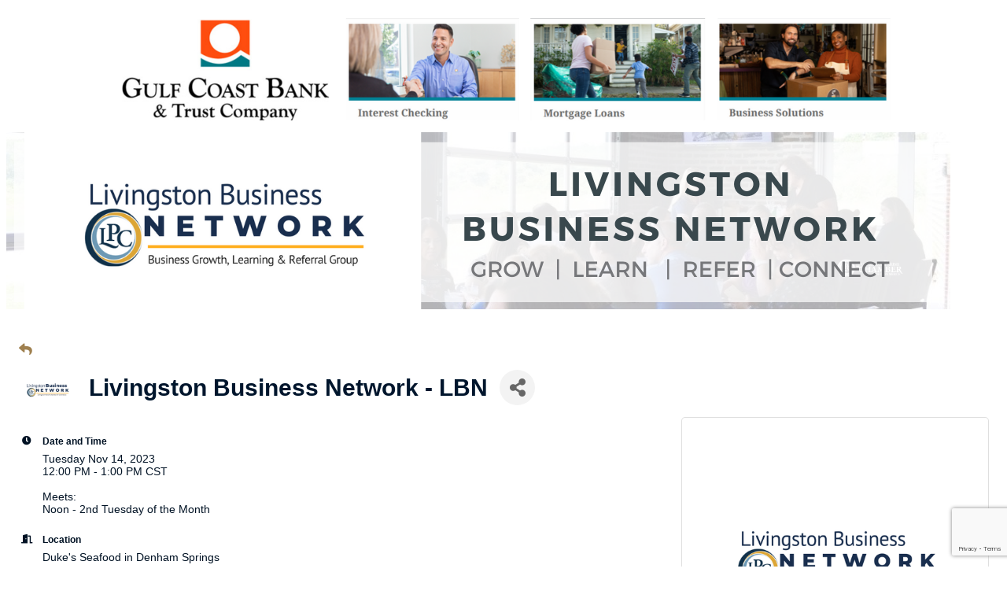

--- FILE ---
content_type: text/html; charset=utf-8
request_url: https://www.google.com/recaptcha/enterprise/anchor?ar=1&k=6LcpNUMUAAAAAB5iVpO_rzGG2TK_vFp7V6SCw_4s&co=aHR0cHM6Ly9jbS5saXZpbmdzdG9ucGFyaXNoY2hhbWJlci5vcmc6NDQz&hl=en&v=PoyoqOPhxBO7pBk68S4YbpHZ&size=compact&anchor-ms=20000&execute-ms=30000&cb=ijz9j8y81znx
body_size: 49533
content:
<!DOCTYPE HTML><html dir="ltr" lang="en"><head><meta http-equiv="Content-Type" content="text/html; charset=UTF-8">
<meta http-equiv="X-UA-Compatible" content="IE=edge">
<title>reCAPTCHA</title>
<style type="text/css">
/* cyrillic-ext */
@font-face {
  font-family: 'Roboto';
  font-style: normal;
  font-weight: 400;
  font-stretch: 100%;
  src: url(//fonts.gstatic.com/s/roboto/v48/KFO7CnqEu92Fr1ME7kSn66aGLdTylUAMa3GUBHMdazTgWw.woff2) format('woff2');
  unicode-range: U+0460-052F, U+1C80-1C8A, U+20B4, U+2DE0-2DFF, U+A640-A69F, U+FE2E-FE2F;
}
/* cyrillic */
@font-face {
  font-family: 'Roboto';
  font-style: normal;
  font-weight: 400;
  font-stretch: 100%;
  src: url(//fonts.gstatic.com/s/roboto/v48/KFO7CnqEu92Fr1ME7kSn66aGLdTylUAMa3iUBHMdazTgWw.woff2) format('woff2');
  unicode-range: U+0301, U+0400-045F, U+0490-0491, U+04B0-04B1, U+2116;
}
/* greek-ext */
@font-face {
  font-family: 'Roboto';
  font-style: normal;
  font-weight: 400;
  font-stretch: 100%;
  src: url(//fonts.gstatic.com/s/roboto/v48/KFO7CnqEu92Fr1ME7kSn66aGLdTylUAMa3CUBHMdazTgWw.woff2) format('woff2');
  unicode-range: U+1F00-1FFF;
}
/* greek */
@font-face {
  font-family: 'Roboto';
  font-style: normal;
  font-weight: 400;
  font-stretch: 100%;
  src: url(//fonts.gstatic.com/s/roboto/v48/KFO7CnqEu92Fr1ME7kSn66aGLdTylUAMa3-UBHMdazTgWw.woff2) format('woff2');
  unicode-range: U+0370-0377, U+037A-037F, U+0384-038A, U+038C, U+038E-03A1, U+03A3-03FF;
}
/* math */
@font-face {
  font-family: 'Roboto';
  font-style: normal;
  font-weight: 400;
  font-stretch: 100%;
  src: url(//fonts.gstatic.com/s/roboto/v48/KFO7CnqEu92Fr1ME7kSn66aGLdTylUAMawCUBHMdazTgWw.woff2) format('woff2');
  unicode-range: U+0302-0303, U+0305, U+0307-0308, U+0310, U+0312, U+0315, U+031A, U+0326-0327, U+032C, U+032F-0330, U+0332-0333, U+0338, U+033A, U+0346, U+034D, U+0391-03A1, U+03A3-03A9, U+03B1-03C9, U+03D1, U+03D5-03D6, U+03F0-03F1, U+03F4-03F5, U+2016-2017, U+2034-2038, U+203C, U+2040, U+2043, U+2047, U+2050, U+2057, U+205F, U+2070-2071, U+2074-208E, U+2090-209C, U+20D0-20DC, U+20E1, U+20E5-20EF, U+2100-2112, U+2114-2115, U+2117-2121, U+2123-214F, U+2190, U+2192, U+2194-21AE, U+21B0-21E5, U+21F1-21F2, U+21F4-2211, U+2213-2214, U+2216-22FF, U+2308-230B, U+2310, U+2319, U+231C-2321, U+2336-237A, U+237C, U+2395, U+239B-23B7, U+23D0, U+23DC-23E1, U+2474-2475, U+25AF, U+25B3, U+25B7, U+25BD, U+25C1, U+25CA, U+25CC, U+25FB, U+266D-266F, U+27C0-27FF, U+2900-2AFF, U+2B0E-2B11, U+2B30-2B4C, U+2BFE, U+3030, U+FF5B, U+FF5D, U+1D400-1D7FF, U+1EE00-1EEFF;
}
/* symbols */
@font-face {
  font-family: 'Roboto';
  font-style: normal;
  font-weight: 400;
  font-stretch: 100%;
  src: url(//fonts.gstatic.com/s/roboto/v48/KFO7CnqEu92Fr1ME7kSn66aGLdTylUAMaxKUBHMdazTgWw.woff2) format('woff2');
  unicode-range: U+0001-000C, U+000E-001F, U+007F-009F, U+20DD-20E0, U+20E2-20E4, U+2150-218F, U+2190, U+2192, U+2194-2199, U+21AF, U+21E6-21F0, U+21F3, U+2218-2219, U+2299, U+22C4-22C6, U+2300-243F, U+2440-244A, U+2460-24FF, U+25A0-27BF, U+2800-28FF, U+2921-2922, U+2981, U+29BF, U+29EB, U+2B00-2BFF, U+4DC0-4DFF, U+FFF9-FFFB, U+10140-1018E, U+10190-1019C, U+101A0, U+101D0-101FD, U+102E0-102FB, U+10E60-10E7E, U+1D2C0-1D2D3, U+1D2E0-1D37F, U+1F000-1F0FF, U+1F100-1F1AD, U+1F1E6-1F1FF, U+1F30D-1F30F, U+1F315, U+1F31C, U+1F31E, U+1F320-1F32C, U+1F336, U+1F378, U+1F37D, U+1F382, U+1F393-1F39F, U+1F3A7-1F3A8, U+1F3AC-1F3AF, U+1F3C2, U+1F3C4-1F3C6, U+1F3CA-1F3CE, U+1F3D4-1F3E0, U+1F3ED, U+1F3F1-1F3F3, U+1F3F5-1F3F7, U+1F408, U+1F415, U+1F41F, U+1F426, U+1F43F, U+1F441-1F442, U+1F444, U+1F446-1F449, U+1F44C-1F44E, U+1F453, U+1F46A, U+1F47D, U+1F4A3, U+1F4B0, U+1F4B3, U+1F4B9, U+1F4BB, U+1F4BF, U+1F4C8-1F4CB, U+1F4D6, U+1F4DA, U+1F4DF, U+1F4E3-1F4E6, U+1F4EA-1F4ED, U+1F4F7, U+1F4F9-1F4FB, U+1F4FD-1F4FE, U+1F503, U+1F507-1F50B, U+1F50D, U+1F512-1F513, U+1F53E-1F54A, U+1F54F-1F5FA, U+1F610, U+1F650-1F67F, U+1F687, U+1F68D, U+1F691, U+1F694, U+1F698, U+1F6AD, U+1F6B2, U+1F6B9-1F6BA, U+1F6BC, U+1F6C6-1F6CF, U+1F6D3-1F6D7, U+1F6E0-1F6EA, U+1F6F0-1F6F3, U+1F6F7-1F6FC, U+1F700-1F7FF, U+1F800-1F80B, U+1F810-1F847, U+1F850-1F859, U+1F860-1F887, U+1F890-1F8AD, U+1F8B0-1F8BB, U+1F8C0-1F8C1, U+1F900-1F90B, U+1F93B, U+1F946, U+1F984, U+1F996, U+1F9E9, U+1FA00-1FA6F, U+1FA70-1FA7C, U+1FA80-1FA89, U+1FA8F-1FAC6, U+1FACE-1FADC, U+1FADF-1FAE9, U+1FAF0-1FAF8, U+1FB00-1FBFF;
}
/* vietnamese */
@font-face {
  font-family: 'Roboto';
  font-style: normal;
  font-weight: 400;
  font-stretch: 100%;
  src: url(//fonts.gstatic.com/s/roboto/v48/KFO7CnqEu92Fr1ME7kSn66aGLdTylUAMa3OUBHMdazTgWw.woff2) format('woff2');
  unicode-range: U+0102-0103, U+0110-0111, U+0128-0129, U+0168-0169, U+01A0-01A1, U+01AF-01B0, U+0300-0301, U+0303-0304, U+0308-0309, U+0323, U+0329, U+1EA0-1EF9, U+20AB;
}
/* latin-ext */
@font-face {
  font-family: 'Roboto';
  font-style: normal;
  font-weight: 400;
  font-stretch: 100%;
  src: url(//fonts.gstatic.com/s/roboto/v48/KFO7CnqEu92Fr1ME7kSn66aGLdTylUAMa3KUBHMdazTgWw.woff2) format('woff2');
  unicode-range: U+0100-02BA, U+02BD-02C5, U+02C7-02CC, U+02CE-02D7, U+02DD-02FF, U+0304, U+0308, U+0329, U+1D00-1DBF, U+1E00-1E9F, U+1EF2-1EFF, U+2020, U+20A0-20AB, U+20AD-20C0, U+2113, U+2C60-2C7F, U+A720-A7FF;
}
/* latin */
@font-face {
  font-family: 'Roboto';
  font-style: normal;
  font-weight: 400;
  font-stretch: 100%;
  src: url(//fonts.gstatic.com/s/roboto/v48/KFO7CnqEu92Fr1ME7kSn66aGLdTylUAMa3yUBHMdazQ.woff2) format('woff2');
  unicode-range: U+0000-00FF, U+0131, U+0152-0153, U+02BB-02BC, U+02C6, U+02DA, U+02DC, U+0304, U+0308, U+0329, U+2000-206F, U+20AC, U+2122, U+2191, U+2193, U+2212, U+2215, U+FEFF, U+FFFD;
}
/* cyrillic-ext */
@font-face {
  font-family: 'Roboto';
  font-style: normal;
  font-weight: 500;
  font-stretch: 100%;
  src: url(//fonts.gstatic.com/s/roboto/v48/KFO7CnqEu92Fr1ME7kSn66aGLdTylUAMa3GUBHMdazTgWw.woff2) format('woff2');
  unicode-range: U+0460-052F, U+1C80-1C8A, U+20B4, U+2DE0-2DFF, U+A640-A69F, U+FE2E-FE2F;
}
/* cyrillic */
@font-face {
  font-family: 'Roboto';
  font-style: normal;
  font-weight: 500;
  font-stretch: 100%;
  src: url(//fonts.gstatic.com/s/roboto/v48/KFO7CnqEu92Fr1ME7kSn66aGLdTylUAMa3iUBHMdazTgWw.woff2) format('woff2');
  unicode-range: U+0301, U+0400-045F, U+0490-0491, U+04B0-04B1, U+2116;
}
/* greek-ext */
@font-face {
  font-family: 'Roboto';
  font-style: normal;
  font-weight: 500;
  font-stretch: 100%;
  src: url(//fonts.gstatic.com/s/roboto/v48/KFO7CnqEu92Fr1ME7kSn66aGLdTylUAMa3CUBHMdazTgWw.woff2) format('woff2');
  unicode-range: U+1F00-1FFF;
}
/* greek */
@font-face {
  font-family: 'Roboto';
  font-style: normal;
  font-weight: 500;
  font-stretch: 100%;
  src: url(//fonts.gstatic.com/s/roboto/v48/KFO7CnqEu92Fr1ME7kSn66aGLdTylUAMa3-UBHMdazTgWw.woff2) format('woff2');
  unicode-range: U+0370-0377, U+037A-037F, U+0384-038A, U+038C, U+038E-03A1, U+03A3-03FF;
}
/* math */
@font-face {
  font-family: 'Roboto';
  font-style: normal;
  font-weight: 500;
  font-stretch: 100%;
  src: url(//fonts.gstatic.com/s/roboto/v48/KFO7CnqEu92Fr1ME7kSn66aGLdTylUAMawCUBHMdazTgWw.woff2) format('woff2');
  unicode-range: U+0302-0303, U+0305, U+0307-0308, U+0310, U+0312, U+0315, U+031A, U+0326-0327, U+032C, U+032F-0330, U+0332-0333, U+0338, U+033A, U+0346, U+034D, U+0391-03A1, U+03A3-03A9, U+03B1-03C9, U+03D1, U+03D5-03D6, U+03F0-03F1, U+03F4-03F5, U+2016-2017, U+2034-2038, U+203C, U+2040, U+2043, U+2047, U+2050, U+2057, U+205F, U+2070-2071, U+2074-208E, U+2090-209C, U+20D0-20DC, U+20E1, U+20E5-20EF, U+2100-2112, U+2114-2115, U+2117-2121, U+2123-214F, U+2190, U+2192, U+2194-21AE, U+21B0-21E5, U+21F1-21F2, U+21F4-2211, U+2213-2214, U+2216-22FF, U+2308-230B, U+2310, U+2319, U+231C-2321, U+2336-237A, U+237C, U+2395, U+239B-23B7, U+23D0, U+23DC-23E1, U+2474-2475, U+25AF, U+25B3, U+25B7, U+25BD, U+25C1, U+25CA, U+25CC, U+25FB, U+266D-266F, U+27C0-27FF, U+2900-2AFF, U+2B0E-2B11, U+2B30-2B4C, U+2BFE, U+3030, U+FF5B, U+FF5D, U+1D400-1D7FF, U+1EE00-1EEFF;
}
/* symbols */
@font-face {
  font-family: 'Roboto';
  font-style: normal;
  font-weight: 500;
  font-stretch: 100%;
  src: url(//fonts.gstatic.com/s/roboto/v48/KFO7CnqEu92Fr1ME7kSn66aGLdTylUAMaxKUBHMdazTgWw.woff2) format('woff2');
  unicode-range: U+0001-000C, U+000E-001F, U+007F-009F, U+20DD-20E0, U+20E2-20E4, U+2150-218F, U+2190, U+2192, U+2194-2199, U+21AF, U+21E6-21F0, U+21F3, U+2218-2219, U+2299, U+22C4-22C6, U+2300-243F, U+2440-244A, U+2460-24FF, U+25A0-27BF, U+2800-28FF, U+2921-2922, U+2981, U+29BF, U+29EB, U+2B00-2BFF, U+4DC0-4DFF, U+FFF9-FFFB, U+10140-1018E, U+10190-1019C, U+101A0, U+101D0-101FD, U+102E0-102FB, U+10E60-10E7E, U+1D2C0-1D2D3, U+1D2E0-1D37F, U+1F000-1F0FF, U+1F100-1F1AD, U+1F1E6-1F1FF, U+1F30D-1F30F, U+1F315, U+1F31C, U+1F31E, U+1F320-1F32C, U+1F336, U+1F378, U+1F37D, U+1F382, U+1F393-1F39F, U+1F3A7-1F3A8, U+1F3AC-1F3AF, U+1F3C2, U+1F3C4-1F3C6, U+1F3CA-1F3CE, U+1F3D4-1F3E0, U+1F3ED, U+1F3F1-1F3F3, U+1F3F5-1F3F7, U+1F408, U+1F415, U+1F41F, U+1F426, U+1F43F, U+1F441-1F442, U+1F444, U+1F446-1F449, U+1F44C-1F44E, U+1F453, U+1F46A, U+1F47D, U+1F4A3, U+1F4B0, U+1F4B3, U+1F4B9, U+1F4BB, U+1F4BF, U+1F4C8-1F4CB, U+1F4D6, U+1F4DA, U+1F4DF, U+1F4E3-1F4E6, U+1F4EA-1F4ED, U+1F4F7, U+1F4F9-1F4FB, U+1F4FD-1F4FE, U+1F503, U+1F507-1F50B, U+1F50D, U+1F512-1F513, U+1F53E-1F54A, U+1F54F-1F5FA, U+1F610, U+1F650-1F67F, U+1F687, U+1F68D, U+1F691, U+1F694, U+1F698, U+1F6AD, U+1F6B2, U+1F6B9-1F6BA, U+1F6BC, U+1F6C6-1F6CF, U+1F6D3-1F6D7, U+1F6E0-1F6EA, U+1F6F0-1F6F3, U+1F6F7-1F6FC, U+1F700-1F7FF, U+1F800-1F80B, U+1F810-1F847, U+1F850-1F859, U+1F860-1F887, U+1F890-1F8AD, U+1F8B0-1F8BB, U+1F8C0-1F8C1, U+1F900-1F90B, U+1F93B, U+1F946, U+1F984, U+1F996, U+1F9E9, U+1FA00-1FA6F, U+1FA70-1FA7C, U+1FA80-1FA89, U+1FA8F-1FAC6, U+1FACE-1FADC, U+1FADF-1FAE9, U+1FAF0-1FAF8, U+1FB00-1FBFF;
}
/* vietnamese */
@font-face {
  font-family: 'Roboto';
  font-style: normal;
  font-weight: 500;
  font-stretch: 100%;
  src: url(//fonts.gstatic.com/s/roboto/v48/KFO7CnqEu92Fr1ME7kSn66aGLdTylUAMa3OUBHMdazTgWw.woff2) format('woff2');
  unicode-range: U+0102-0103, U+0110-0111, U+0128-0129, U+0168-0169, U+01A0-01A1, U+01AF-01B0, U+0300-0301, U+0303-0304, U+0308-0309, U+0323, U+0329, U+1EA0-1EF9, U+20AB;
}
/* latin-ext */
@font-face {
  font-family: 'Roboto';
  font-style: normal;
  font-weight: 500;
  font-stretch: 100%;
  src: url(//fonts.gstatic.com/s/roboto/v48/KFO7CnqEu92Fr1ME7kSn66aGLdTylUAMa3KUBHMdazTgWw.woff2) format('woff2');
  unicode-range: U+0100-02BA, U+02BD-02C5, U+02C7-02CC, U+02CE-02D7, U+02DD-02FF, U+0304, U+0308, U+0329, U+1D00-1DBF, U+1E00-1E9F, U+1EF2-1EFF, U+2020, U+20A0-20AB, U+20AD-20C0, U+2113, U+2C60-2C7F, U+A720-A7FF;
}
/* latin */
@font-face {
  font-family: 'Roboto';
  font-style: normal;
  font-weight: 500;
  font-stretch: 100%;
  src: url(//fonts.gstatic.com/s/roboto/v48/KFO7CnqEu92Fr1ME7kSn66aGLdTylUAMa3yUBHMdazQ.woff2) format('woff2');
  unicode-range: U+0000-00FF, U+0131, U+0152-0153, U+02BB-02BC, U+02C6, U+02DA, U+02DC, U+0304, U+0308, U+0329, U+2000-206F, U+20AC, U+2122, U+2191, U+2193, U+2212, U+2215, U+FEFF, U+FFFD;
}
/* cyrillic-ext */
@font-face {
  font-family: 'Roboto';
  font-style: normal;
  font-weight: 900;
  font-stretch: 100%;
  src: url(//fonts.gstatic.com/s/roboto/v48/KFO7CnqEu92Fr1ME7kSn66aGLdTylUAMa3GUBHMdazTgWw.woff2) format('woff2');
  unicode-range: U+0460-052F, U+1C80-1C8A, U+20B4, U+2DE0-2DFF, U+A640-A69F, U+FE2E-FE2F;
}
/* cyrillic */
@font-face {
  font-family: 'Roboto';
  font-style: normal;
  font-weight: 900;
  font-stretch: 100%;
  src: url(//fonts.gstatic.com/s/roboto/v48/KFO7CnqEu92Fr1ME7kSn66aGLdTylUAMa3iUBHMdazTgWw.woff2) format('woff2');
  unicode-range: U+0301, U+0400-045F, U+0490-0491, U+04B0-04B1, U+2116;
}
/* greek-ext */
@font-face {
  font-family: 'Roboto';
  font-style: normal;
  font-weight: 900;
  font-stretch: 100%;
  src: url(//fonts.gstatic.com/s/roboto/v48/KFO7CnqEu92Fr1ME7kSn66aGLdTylUAMa3CUBHMdazTgWw.woff2) format('woff2');
  unicode-range: U+1F00-1FFF;
}
/* greek */
@font-face {
  font-family: 'Roboto';
  font-style: normal;
  font-weight: 900;
  font-stretch: 100%;
  src: url(//fonts.gstatic.com/s/roboto/v48/KFO7CnqEu92Fr1ME7kSn66aGLdTylUAMa3-UBHMdazTgWw.woff2) format('woff2');
  unicode-range: U+0370-0377, U+037A-037F, U+0384-038A, U+038C, U+038E-03A1, U+03A3-03FF;
}
/* math */
@font-face {
  font-family: 'Roboto';
  font-style: normal;
  font-weight: 900;
  font-stretch: 100%;
  src: url(//fonts.gstatic.com/s/roboto/v48/KFO7CnqEu92Fr1ME7kSn66aGLdTylUAMawCUBHMdazTgWw.woff2) format('woff2');
  unicode-range: U+0302-0303, U+0305, U+0307-0308, U+0310, U+0312, U+0315, U+031A, U+0326-0327, U+032C, U+032F-0330, U+0332-0333, U+0338, U+033A, U+0346, U+034D, U+0391-03A1, U+03A3-03A9, U+03B1-03C9, U+03D1, U+03D5-03D6, U+03F0-03F1, U+03F4-03F5, U+2016-2017, U+2034-2038, U+203C, U+2040, U+2043, U+2047, U+2050, U+2057, U+205F, U+2070-2071, U+2074-208E, U+2090-209C, U+20D0-20DC, U+20E1, U+20E5-20EF, U+2100-2112, U+2114-2115, U+2117-2121, U+2123-214F, U+2190, U+2192, U+2194-21AE, U+21B0-21E5, U+21F1-21F2, U+21F4-2211, U+2213-2214, U+2216-22FF, U+2308-230B, U+2310, U+2319, U+231C-2321, U+2336-237A, U+237C, U+2395, U+239B-23B7, U+23D0, U+23DC-23E1, U+2474-2475, U+25AF, U+25B3, U+25B7, U+25BD, U+25C1, U+25CA, U+25CC, U+25FB, U+266D-266F, U+27C0-27FF, U+2900-2AFF, U+2B0E-2B11, U+2B30-2B4C, U+2BFE, U+3030, U+FF5B, U+FF5D, U+1D400-1D7FF, U+1EE00-1EEFF;
}
/* symbols */
@font-face {
  font-family: 'Roboto';
  font-style: normal;
  font-weight: 900;
  font-stretch: 100%;
  src: url(//fonts.gstatic.com/s/roboto/v48/KFO7CnqEu92Fr1ME7kSn66aGLdTylUAMaxKUBHMdazTgWw.woff2) format('woff2');
  unicode-range: U+0001-000C, U+000E-001F, U+007F-009F, U+20DD-20E0, U+20E2-20E4, U+2150-218F, U+2190, U+2192, U+2194-2199, U+21AF, U+21E6-21F0, U+21F3, U+2218-2219, U+2299, U+22C4-22C6, U+2300-243F, U+2440-244A, U+2460-24FF, U+25A0-27BF, U+2800-28FF, U+2921-2922, U+2981, U+29BF, U+29EB, U+2B00-2BFF, U+4DC0-4DFF, U+FFF9-FFFB, U+10140-1018E, U+10190-1019C, U+101A0, U+101D0-101FD, U+102E0-102FB, U+10E60-10E7E, U+1D2C0-1D2D3, U+1D2E0-1D37F, U+1F000-1F0FF, U+1F100-1F1AD, U+1F1E6-1F1FF, U+1F30D-1F30F, U+1F315, U+1F31C, U+1F31E, U+1F320-1F32C, U+1F336, U+1F378, U+1F37D, U+1F382, U+1F393-1F39F, U+1F3A7-1F3A8, U+1F3AC-1F3AF, U+1F3C2, U+1F3C4-1F3C6, U+1F3CA-1F3CE, U+1F3D4-1F3E0, U+1F3ED, U+1F3F1-1F3F3, U+1F3F5-1F3F7, U+1F408, U+1F415, U+1F41F, U+1F426, U+1F43F, U+1F441-1F442, U+1F444, U+1F446-1F449, U+1F44C-1F44E, U+1F453, U+1F46A, U+1F47D, U+1F4A3, U+1F4B0, U+1F4B3, U+1F4B9, U+1F4BB, U+1F4BF, U+1F4C8-1F4CB, U+1F4D6, U+1F4DA, U+1F4DF, U+1F4E3-1F4E6, U+1F4EA-1F4ED, U+1F4F7, U+1F4F9-1F4FB, U+1F4FD-1F4FE, U+1F503, U+1F507-1F50B, U+1F50D, U+1F512-1F513, U+1F53E-1F54A, U+1F54F-1F5FA, U+1F610, U+1F650-1F67F, U+1F687, U+1F68D, U+1F691, U+1F694, U+1F698, U+1F6AD, U+1F6B2, U+1F6B9-1F6BA, U+1F6BC, U+1F6C6-1F6CF, U+1F6D3-1F6D7, U+1F6E0-1F6EA, U+1F6F0-1F6F3, U+1F6F7-1F6FC, U+1F700-1F7FF, U+1F800-1F80B, U+1F810-1F847, U+1F850-1F859, U+1F860-1F887, U+1F890-1F8AD, U+1F8B0-1F8BB, U+1F8C0-1F8C1, U+1F900-1F90B, U+1F93B, U+1F946, U+1F984, U+1F996, U+1F9E9, U+1FA00-1FA6F, U+1FA70-1FA7C, U+1FA80-1FA89, U+1FA8F-1FAC6, U+1FACE-1FADC, U+1FADF-1FAE9, U+1FAF0-1FAF8, U+1FB00-1FBFF;
}
/* vietnamese */
@font-face {
  font-family: 'Roboto';
  font-style: normal;
  font-weight: 900;
  font-stretch: 100%;
  src: url(//fonts.gstatic.com/s/roboto/v48/KFO7CnqEu92Fr1ME7kSn66aGLdTylUAMa3OUBHMdazTgWw.woff2) format('woff2');
  unicode-range: U+0102-0103, U+0110-0111, U+0128-0129, U+0168-0169, U+01A0-01A1, U+01AF-01B0, U+0300-0301, U+0303-0304, U+0308-0309, U+0323, U+0329, U+1EA0-1EF9, U+20AB;
}
/* latin-ext */
@font-face {
  font-family: 'Roboto';
  font-style: normal;
  font-weight: 900;
  font-stretch: 100%;
  src: url(//fonts.gstatic.com/s/roboto/v48/KFO7CnqEu92Fr1ME7kSn66aGLdTylUAMa3KUBHMdazTgWw.woff2) format('woff2');
  unicode-range: U+0100-02BA, U+02BD-02C5, U+02C7-02CC, U+02CE-02D7, U+02DD-02FF, U+0304, U+0308, U+0329, U+1D00-1DBF, U+1E00-1E9F, U+1EF2-1EFF, U+2020, U+20A0-20AB, U+20AD-20C0, U+2113, U+2C60-2C7F, U+A720-A7FF;
}
/* latin */
@font-face {
  font-family: 'Roboto';
  font-style: normal;
  font-weight: 900;
  font-stretch: 100%;
  src: url(//fonts.gstatic.com/s/roboto/v48/KFO7CnqEu92Fr1ME7kSn66aGLdTylUAMa3yUBHMdazQ.woff2) format('woff2');
  unicode-range: U+0000-00FF, U+0131, U+0152-0153, U+02BB-02BC, U+02C6, U+02DA, U+02DC, U+0304, U+0308, U+0329, U+2000-206F, U+20AC, U+2122, U+2191, U+2193, U+2212, U+2215, U+FEFF, U+FFFD;
}

</style>
<link rel="stylesheet" type="text/css" href="https://www.gstatic.com/recaptcha/releases/PoyoqOPhxBO7pBk68S4YbpHZ/styles__ltr.css">
<script nonce="ep0E8YkIbwBTHiQVqcIZqw" type="text/javascript">window['__recaptcha_api'] = 'https://www.google.com/recaptcha/enterprise/';</script>
<script type="text/javascript" src="https://www.gstatic.com/recaptcha/releases/PoyoqOPhxBO7pBk68S4YbpHZ/recaptcha__en.js" nonce="ep0E8YkIbwBTHiQVqcIZqw">
      
    </script></head>
<body><div id="rc-anchor-alert" class="rc-anchor-alert"></div>
<input type="hidden" id="recaptcha-token" value="[base64]">
<script type="text/javascript" nonce="ep0E8YkIbwBTHiQVqcIZqw">
      recaptcha.anchor.Main.init("[\x22ainput\x22,[\x22bgdata\x22,\x22\x22,\[base64]/[base64]/[base64]/[base64]/cjw8ejpyPj4+eil9Y2F0Y2gobCl7dGhyb3cgbDt9fSxIPWZ1bmN0aW9uKHcsdCx6KXtpZih3PT0xOTR8fHc9PTIwOCl0LnZbd10/dC52W3ddLmNvbmNhdCh6KTp0LnZbd109b2Yoeix0KTtlbHNle2lmKHQuYkImJnchPTMxNylyZXR1cm47dz09NjZ8fHc9PTEyMnx8dz09NDcwfHx3PT00NHx8dz09NDE2fHx3PT0zOTd8fHc9PTQyMXx8dz09Njh8fHc9PTcwfHx3PT0xODQ/[base64]/[base64]/[base64]/bmV3IGRbVl0oSlswXSk6cD09Mj9uZXcgZFtWXShKWzBdLEpbMV0pOnA9PTM/bmV3IGRbVl0oSlswXSxKWzFdLEpbMl0pOnA9PTQ/[base64]/[base64]/[base64]/[base64]\x22,\[base64]\x22,\x22C8KAw4/Dl3/DvMOww5fDs8Onw6ZKPcOHwowjw7Quwp8NX8OKPcO8w5zDt8Ktw7vDiFjCvsO0w6fDjcKiw69veHYZwovCgVTDhcKxRmR2QcOzUwd2w7DDmMO4w5fDkilUwqI4w4JgwqjDtsK+CH4/w4LDhcORc8ODw4N7NjDCrcOeLjETw6F8XsK/woLDhSXCgkfCocOYEXbDrsOhw6fDgsO8dmLCnsO0w4EIQXjCmcKwwql6woTCgGZ9UHfDuTzCoMObRT7Cl8KKCk9kMsOIB8KZK8OhwqEYw7zCpwxpKMKAHcOsD8K9D8O5VQTCulXCrkfDtcKQLsOlKcKpw7RBTsKSe8O8wqY/[base64]/XmTDocOlw4c3w6BtwqRPHy/[base64]/aifCl1x0w57CmXkqwrM8w7zCvg/DqsKSRQEtwr8Qwro6dMOww4xVw6nDoMKyABsgb0oPVjYOKyLDusObGX92w4fDt8O/[base64]/CsMOLw7zDucKawprDqcOjRcKUUGAFw7TCrEFVwp8Ja8Kha0vCucKowp/CvsOmw5DDvMOFBsKLD8OJw7zChSfCgcKiw6tcQ2Bwwo7DuMOwbMOZHsK+AMK/wogVDE4+Qx5Mbm7DogHDpFXCucKLwo3CiXfDksOcQsKVd8OTDCgLwosoAF8KwqQMwr3CtMOSwoZ9RFzDp8OpwqnCvRzDgsODwp9iWcOWwoRoLcOsTB/CjCN/wocgYFPDvg3CuSHCusOfGcK/BUjDssOvworDmGNZw4XCncKJw5zChcO7csKVC3x/N8O4w4NICQrCi23CiwPDvcOCMXETwrttSjlJU8KawrvCssKjSRDCuiIBbQ4lY0LDtVwsAmbDiGrDnTxCNn3CmMOnwqTDkcKowrnCi2MQwr/ClMOGwq8GK8OCb8KYw6Yww6JBw6HDtsOgwrdeL3NJSsKUSXBDw4tfwqRFWHpMdRjCnmPCpsKiw6Z5ICInwpTCnMOww7IewqvCssOqwrU2fMKZWXDDgCAQU2vDhW/DhsOQw6c2wo5kER86wrLCuCJJYUtVP8OHw63DjhPDpMKRDcKaIzNtVVXCqmjDt8Okw5TCljDCs8O1MMKEw4Nsw7rDgsOgw4RoRMOSM8Oaw4bCijVyDxHDqSHCoHHCm8KKJsOvBycLw7VbAlbCgMKvP8KEw5l7woI1w4tLwoXCj8K/wqbDiFEnH0nDocOFw4LDjsOTwoXDhCB4wqBWw6bDgFPCmcOmbMKJwqvDt8K2aMOGa1UYJcOOwrrDviPDk8OdbcKsw4x7wqIGw6fDl8OSw6HDkz/CuMOhP8K2wovCo8K+RMKMwrsuw75NwrFqScKLw51zwpAWMQrCqUvCpsOYccOOwoXCs17Cg1V6d0nCvMOiw67DosKNw67CscOdw5jCsRnCqBYmwp5pwpbDkcKiw6fCpsOkwqDCiFDDjcOPFw1FTSkDw7HDmxjCk8KCKcO/[base64]/[base64]/[base64]/Cs8OVw7rCrMO6w40kBFDDkEjCthUlw5cHw6lPw4nDgXYRwrIBacK9UsOewrrCvitXD8KkJsK2wr1Cw5QIw7IAw5nCuAAAwrwyKTpNAcOSSMOkwq/DuHgeeMOBZmlRenddDkIaw6HCu8KUw7Rew7NpfD0XZMKkw6x3w4InwoLCpVhGw7LCsXoAwqHCnxYWBAtrdC9cWRB0w5UYUcKKYcKhPRHDoUfCrsKKw78dYTLDnGRYwrDCoMOQwp/DtcKJw4TDscO4w507w5nCmxvCtsKuWcOlwoJMw5Vew61DDsOCblDDuBdRw53ClsOjV3/CvwISwpwxQ8Oiw5bDgUjCt8KZUQHDqMKQQXvDpsOBOBDDgx/[base64]/[base64]/CuScBcHY+w6nCrsKqY8KSw6VHOMKbw7UbXzjCi1DCsWlRwr5+w7/Cq0DCuMK2w7rDnh7CpkTClBQaJcKzKMK7wol7Z1zDlsKVGsKHwrPCkgsuw63DgMOoOzomwr8iV8Kzw5xTw5PDmD/DuG7DmUTDogIjw7VCIlPCg3TDmMOkwphqZCvDjMK+bUYzwr/DnsOWw6TDvQtpQ8KEwqtcw7AcYMOtOsOlb8KPwrArFsOrBsKXbcO0wrbCi8KUZhINaR5FLQthwrZnwrDDkcKYZcOBey/DrcK/WmwmdcO0AsOpw7/[base64]/T8KcFWLCr8OlaCBowqNff8K7AcKowocXw6AtGsODw4FTw4AnwrfDnMK3JnMWX8OWa2vDvWbCrcK3wqJ4wpEvwokJw47DusO6w7XCtFrCsFbCrsKgY8KfPjZ/VUPDvRTDl8K5OFV9Rjh1C0TCq24oS1MWw6nCsMKDJcKbIQgUw6nDj3vDmyrClsOqw7TDjhkqdcOKwogITcOOXgLCnBTCgMKuwqQ5wpfDonfCuMKBG0wPw5HDrcOKTMOFEsOOwozDtX7Dql1wVR/[base64]/CksOJw4NrDMKAZ13DncKkw6gAw5V9ShHCgcOjGxAHGi3DtAfCoywIw4YDwrwQF8OSwqJaI8OQw58xLcOTw4IreXcYK1F6wqbClCQpW0jCm2AyCMKhVg8MNmQNcQhIYsOqw5vCr8Kkw4Baw4QvTsKWO8OywqV/wrPDq8O7KiYIOHrDhcOBw5MJTsOzwpfDm1NVw5zDqhTCucKoEMKuw59qGn5vKSBjwohDfDzDiMK9PsOkVMK8dMKkwp7DrsOqWlBbOzXCgMO2EnnCqmTCnFI+w7gYW8KIwpoEw5/CsWcyw53Co8OEw7VDFcKXwq/CpX3DhMKww4BQDgAbwp7CqMK5wrbCpBp0XyMbamvCscKJwofCnsOQwqVpw70tw7/[base64]/CrcOzGcOpMlMzQyHCk8OYZQTDpcKyKnDDgsObesKqwoU/w6Mfch7Dv8KuwpvCj8KTwrrDjMO9wrHDhsOWwqXDh8OTYsOmMBbDtE/DicOsX8Okw69fVwMSDifDnlIPbnvCgD8Gw4s5f3h4LsKPwrnDmcO7wqzCi2LDrnDCoGh5ZMOldsKpwpt4PGbCmVdpwptyworCtRFWwonCshLDunoaZzLDqCPDk2Z3w5k1U8K4MMKOfXzDosONw4DCsMKBwqPDv8O/BMK1V8OowoBjwojDuMKZwow4wrnDrcKKESXCqhRuwqrDkg/CkjPCqcKpwrEewqjCuC7CsjZfA8OCw5zCtMO3LCDCvsOXwqEQw7zChB/Cp8OYfsORw67Dg8OmwrUvB8OiCsO9w5XDgzDCiMOSwqDCqk7DsDombsO8A8Kwf8K+wpIQw7bDpQ8dT8Ozw6HChmgmM8Okw5XDoMO4BsKEw4XDoMOuw7ZbS3New4oHIsK3wpvDoj4xwrPDsBXCsB7DmMK7w4MLS8KtwpFWdU1Gw4HDonhqU3c/RcKOU8OzShXChF7DoXFhKCcEw7rCqlgWacKtCMOqdjTDhFAZEMKTw7AvQsO8wqpZWcKxwrHCrUcDRAxEHyEwRcKDw67DgMK/RcK1w7dbw7jCvibCtzBLwpXCriPCi8K+wqAgwqnDmGfCqklHwoUzw6vCtgQnwoIpw5vCmlHCvgNjd3tpSDtswr/Cg8ONc8KGQiMDS8KkwoHDkMOuw57CvsO7wqY8PAHDrQcawpomGcODw5vDq1/[base64]/CqTnCii5gPV8UMsOWGFclwrM3eilFHinDunt4wp/DiMKiw6gSNTbCiEc6wqs1w7TCkRk1VMK0UWpMwp8+bsOXw4IRwpDClwQiw7fDpsKAOUPDgVrDuUpUwqIFP8K/w4IlwoPCvsOWw47CuzxEYsKdc8OvNC/[base64]/[base64]/Cpn1Cw5EvwqUSw6pLYcKmc0fDixrDuMK8wokWIkp0wqnCvTcqQsONfsK/[base64]/[base64]/BljDkl5CKsKvw7Q7dMKcwpd4wpNCwoTCocKXwpbClgrCjXvDrDxtw40vwr3Cp8O/w4TCjzYEwqPDq2/CusKCw44Sw6nCvWzCiBBQalEHNTrDmcKlwq12wrTDmBHDnsO/woMewpPDj8KQP8KREcOSPwHCpHcMw6jCt8O9wqHDicOUDMOoYgsewq9bOUvDicKpwpN4w5nDjCjCuDTClsObY8K5w4Qsw5JXQxDCq0HCmFhiWSfCn0nDk8K3AAfDs11zw4/CmMOUwqDCkWl/wrpOFVfCkihaw7PDtMOKBcOWeC0uJR3CuyLCvsO8wqXDjMOLwpTDucOSw5Npw6vCv8O1Ux09wpRgwr7Do1HDtcOiw4Yja8Orw6otEMK6w7xlwrQLJVfDjsKPBMOJXMOgwqTDqcO6wrRtWlkqw6zDvEp5QirDmsOUZhlVwpbCnMK1woYZFsK2Pn4fBcOCAcO6wrzCs8K/G8KTwrzDqMKqd8KRPcO1WSNqw4IvSRU3eMOKBnp/byfCr8K1w5QhdS5fYsKpw5rCry0dFDJzK8KUw7/CqMOGwqnDqsKuK8Oaw63DtMKIElLClcORw6nCucO3w5NYOcOJw4fCizTDpmDCksO4wqvCgmzCrVVvHlYQwrJGCcOsecKAwpgPwrtpwqvCi8KCwr4+w47DlEwpw585YsKeChvDjXVaw4dQwoRYThXDiAw7w6o/McOWwoEbDMKCwpETw6EIMMKsWC1HCcKTR8K+Yk5zwrJjSybCgMOZDsKZw53CgjrDv1vCo8OMw7fDlnxrNcOWw6vClsKQMMOswocgwonDmMOcGcOPGcKIw6bCkcOVCFFbwoAbI8K/[base64]/DvCrDokzDr8K7RwDCv0vCg8O/PcKMwpYXcsKJCATCnsK0w5vDg1/DjibCtH8YwonDiE3DoMOXPMOdWgY8Qk3Cl8OQw7h+w40/w6EXwoPCosO0YcKta8KIwox8disEVcO8EVc3wrYdEU4ewpwmwqJyFhQfDDR0wrXDoxXDsHbDvsKewr0/w5/CgDvDhMO/U03DukFZwo3CoTpHSRjDrTdjw5XDkGY6wqnCm8O/w4DDvBzDvj3Chnh6QjEew6zCgTA2wrvCmcO8wqTDtkAjwqY3FgrClCRzwrfDr8OJLS/[base64]/[base64]/DjgR6F8Kiw6IbJUjCjcKkM8OxwoTDn8O7woHCjsOGw70UwotTw4rClXoURF5qM8OLwqQQw6tawrUPwrHCs8OUOMKPIcOCdnJpTFAVwrgeAcKtDcKCfMO5w4dvw7Mdw7fCuDR/DcOnw77DoMK6wosVw6jDpVzDgMObG8KlOHNrV3bCqcKxwobDv8KEw5jCtDTDuDU2woQYQsK4wqvDnjHCtMK/[base64]/CqHUoFE5gw47CmyHDk8OUw7fCnzHDgsOPKmzCt3wqw5YHw7TCmVbCtcObw53CvMOPcV4KUMOtTHxtw5TDqcOTOCgpw5NKw6/Cu8OcOGsXXsKVwr07GsOcNj8Swp/Dg8ONwoEwfMKnTcOCwqkdw5FePcO4wplsw7TCusKnR1PCqMKdwpw5wolgw5DCqMKtBEthEcOTXsKxV1HCuB/CiMKqw7cfwqFqw4HDnGQoM33Cp8O2w7nDiMKAw5XDsi92Bx8Yw4wJw7bCsWVdCmHChXvDpsKMw5TCi23ClcOgM0jCqsKPfQ7Dh8OFw4EkeMOxw7LDgUXCoMOGb8KWZsOnw4bDlmfCpcORcMODw5rCiwF/w48IesOCwq/CgmEfwoxlwr/CqkLCszkKw4zDlUvDgwxRFsKIAk7Cv3VEE8K/PU0iPsKsHsKxYinCtVjDucONex9Qw5Viw6YSQ8Kew7XCjMKtFnjDisO3w5Adw6wzw4RQYzjCk8OjwpglwrHDiR/ChzLCrMKsIsKnSRNxXitKw5vDvApvw77Ds8KJwqHDojpLL1bCvMO9NcKLwohOR0YjVcK2GsOADjtLQ3TDhcOVQHJbwqxpwp8lN8KNw7/CsMODBsO1w5guZMOBwr7CgXTDqxxDC1JwB8Oqw7cbw7BcS3Ysw5bDi0fDicO4BsKFdxrCjMO8w7New5A3XsOmIW/Dl3vCmsO6wqNqWcK5InElw5/CjsOIwoZbw4rDo8O7UcOpA0hJwrApfEN7wqwuwp/CvgjDgTTCgsKcwrvDpMOLXRrDucK2D0pxw6DCphgNwoc+RjRtw4fDhMKNw4TDlcK6OMK8wrbCm8O1cMOLTsOyOcO3wrIEZcOhN8KdLcO6AW3CnSnCi2TCkMOtJz/[base64]/CtnbDjRIsw47CucKXenslwrjCjHt9SsKlC3jDmcO+DcORwqMlwpQQwog/[base64]/CkmHClUtwworDvMOzw4XDpVPDj8OYwq7Co8OeK8K9OcKyMcObwpbDkcKLAsKKw7nCnsOtwpo4XCXDq33DjRtQw4JlIsKUwqR2DcONw68PTMKXFsOAwp8dw7lAfAPCiMKcaB/[base64]/ClCA3QTHCtQfCrMK1T1sJw61+wqtkb8OQLlV6w6bDlcKCw4IEw5XDi0zDnMOGCy8WSxwow5I1fMK4w6fDmgMcw6HCqy8MJj3Dh8Kjw7nCosOwwrYDwqzDhXcPwofCusOJEcKhwoAbwpHDjjHDvsOwEw1UNcOQwrMtTnQ/[base64]/Dp8KIOsOxw6nCmylbw7/CsxsSwql+w4czw5UMecOPDcK9wpk6bMKVwq0/cARUwqAwGUZPw70pIMO6wofDvzbDksKFw7HCh2/[base64]/w6pXYHULwpRYJzglVW97woBkfMOADMKLJTEUDsKheW3CkHHDinDDnMKbwofCh8KZwohYwpoYT8O9cMOIPSF6wpJwwpwQJDrDrsK4cGZXw4/DoHvCmnXCvHnCr0vCpcOtw4Mzwrd5w7wyZz/CqjvDng3DusOjTAkhdcOMf28SdmHDjjkVGxHDlXhdW8KtwrA9LmcRciPCp8KrD0hlwoPDsAvDm8KTw4QTCG/[base64]/w6HDmU7Ct8OoT8OVEMOdGmklw5Z8YcKqL8KMKcOqw5nCuxzDqsKfwpUtM8OLZlnDtEwNwoNJScOkAB9Fd8Odwo9dSAHCvGjDiHXClA/[base64]/SVNKIxXDoMKywqvCtcKDZcOmw4nDlDdnwp3DqcKTAsKwwot1wo3Du0VFwrjCi8OcDcOwGMKzw6/DrMKjHcKxwpJDw6rCtMK6b2xFwr/[base64]/DpDTDt8KTw5/Dl8O5CMKDAMOHPTQvwoHCtD7CmyzDvV1yw6FDw73CncOpw51cHcK9AMOSw6vDgsKiY8OrwpTCjFrCjX3CmjzCo2BMw4RBX8Krw7B5ZQYywpzDimY8bRjCmXPCtcONfxhVw7bCrD7DklM0w4xDwobCoMOawqZERsK7BMK1T8Odw6oPwpnCnAEyOcK0FsKMw5XCncO4wp/[base64]/DrsOOw4DCr0vCt8OPBMOaaUXCmMORNcKTw6taJ0BsJcOVccKHbC4peVnDgsKywoHCgcOywppqw6tGOATDuVTDmGbDmMOYwqrDvk09w5NsXzsaw7HDhizDtS1GJGvDrTl9w5vDgiPCjcK2worDghnCgMOKw4U/w4g0wphYwqLDjcOlw73Ckh4wOC13QhkpwoDChMOQw7PCk8O5wqzCiFnCu09qZ1gqacKZGXbCmDUZw5DDgsK3cMOww4dWRMKEw7TCqcKHwpF4w5rDocO+wrLDlsK4ZcOUPwjCr8OJw6bCuD3DvRbDu8K7wqTDmGR0wrs4w7pMw6PDgMOFeFl3YlrCtMO/KRfDgcK5woPClj8Cw5nCiQ7Dh8OgwrLDhX/DpBpsIlsDwqHDkmvCpEhDUcOxwqcpGhDDsAopWcKPw6HDsGhkwqnCn8O/RxvCt0LDh8KGV8OwS2/DoMOsEy4mZXclXH5awoPCgifCrhNlw5bCgizCoUZcJcK2w7/Dg2HDskAQw6nDrcODPyvCocKlIMOZK09nMRfDo1N1woUKw6XDnQPDlXUMwpXDrcOxaMKADMO0w5LDqsK5w49IKMO1NcKRAnrCiAbDpllpEh/DqsK4woU2SStZw4nDp2BqYibChk4ENsK0UG5Zw5/CqSjCtUR4w6l3wq51QzDDk8KuMFQOV2Vfw77DoTxwwpLDtsKjXCPCg8K1w7/DlUbDlErCucKxwpDCncK4w4YQYMObwpXCmGTCp1XCgi7CoS8lw4o2wrDDnErCkgcWHcOdeMK+wq0VwqJxTlvCrwo+w5wPI8KVb1Bew7sPwpN5wrd5w7jDosO8w6rDg8Kuwp5/[base64]/DvsKgCMKSEcOUSnHDsCfDjibDpMOswrDCisK3w5AfZ8Ojw59hHAXDs3HCsn/[base64]/cQNywpPCusK8wqJEf8OCwrEhw7U8w5PCh8KAPAdsAl7CtMKUw73Dnx/CtsOIVMOuEMOmdEHCtsK1TcKEAcKne1nClyobKm7DtcOcaMKQw6HDn8OlNsOAwpJTwrEMwp/CkCBjbVzDv0HCmWFuScOMKsK+CsKPbMKpccO+w6giw47DsADCqMO8eMOVwpTCg3vCo8Oww7I1JU4vw4Q1wqPCrwPCtjHDpTYueMKXEcOPw5djAsKkw5x5YGDDgEBCwp/Dry/[base64]/Cl03CscKCwozDicOIMMKEwoLCjcOAA3UrSSwzUsKifsOaw7PDq1nCpzEgwpLCjcKZw77DhQ/Dul/CnyzCrH7CgmUKw75YwogNw5BVwoPDmjsaw6lRw47CkMOQL8KSwoggcMKtw4zDmm3ChXxxSFJPB8KZYXXCr8KMw6BfVw3Cp8KQN8OwCB9YwoVfZ1t/P1oXwoxnYUgVw7cKw5N4bMOAw69pU8KSwpvCllZ/asK9wrnCvsOQTMOpeMO5dlfCpMO4wqsuw490wqxjWsOSw7pIw7LCjsK8PMKmN2PCnMK+wo3DhMKfXsOUBsOaw5U4wpwZE3AHwo7Do8OzwrXCtxPDgMOPw5J9w5nDsFDCnj5IPcOHwoHDjCBdA1XCg1YJXMOoK8KkIsOHDlTDmk5YwrfCv8KhD3LCizcsesK/ecKpwqFBEljDtlEXw7LCuQIDwpfDlREZcMKkS8OsGFzCt8OxwoTDnyHDnVYmBcOvw77DqcOzET3DkMKROMKAwrQhfG/Ch3Q1w5XDqHIJw4dIwqpdwrnCrMK4wrvDrR0/wo/[base64]/bcOfQ13DjFLDvMOdcBrDtSJjS1xDXsKNajc+wpJuwpzCuXVRw4/Dv8Kew4rCqnE8LsKEwrXDl8OPwpUIwr4ZIFgxYQLDsBjDnXTDuSHCtMK8EcO/wqLDmQLDoEoiw5IsXMOqNk7DqMK7w73CkcKHLcKcXi5jwrdmwqcjw611woZbT8KCDwA5KgAhZ8OINW7Cj8KSw5p6wrfDrFI6w4Yxwrw8wpxUc11AIRwoLsOtIQrCv3nDvsOHW3pBwojDp8Oiw4MxwqrDj1MnSAgtwqXCu8OHDcOAbcOXw4pnEGfCnD/CoDB5wpJ8HcKIw7DDlMOCG8OmGyfDrMOAd8KWP8ObNhLCucKuw4vCjz7DmzM+wpYwbMKUwro+w6TDjsOMDxPCscOswrk8OTpww6E/Ij0Rw5tvL8Ocw47DkMOuNFBpMAbCmcKlw6nDqDPCkcOuBcKHEE3DisO4IRPCviRmGw00G8KOwrDDlsOzwqvDvzMXEsKoPHDCumwNwrg0wpDCusKrJzVaO8KTZcOUdy7DqSvDgMKoJnhrRF8zwqrDuUzDllvCkTXDucOxHMKnCMKgwrrCo8OrHgM2worCt8O7FyIow4/CnMO3wovDm8OMecK3Z0dPw6snwoIXwqzDk8O/wqwOGXbClMKQw4tmZSEVwp8oJ8KNSg7CoAcHDEpQw6c1WsORbsOMw4oyw7ECOMKgXnM1wogiwqbDqsKcYDBHw6zClMKJwrTDmcOJZl/DnkJsw7PDjF1db8OhCQ4fYEPCnQrCgl86w58wIgVrw6tRF8OtEhQ5w57DpQHCpcKUwodsw5fDqMO0w7jCoj0qNMKmwq/CmMKqe8K3Ui3CpS3DhGTDksOPcsKPw4UTwrLDrxoSwqRqwqbCml8aw5LCsX3Dm8O6wpzDg8K6BsKgQ0JQw7vDojEhVMK0wq8TwpZww7xNLT0+UsOxw5pRJ2lMw6lJw5LDok82YMOGexIGEHzCgBnDhARGwp5Fw5LCq8OnD8KoB0d4ecO3GcOhwrYfwrV6Hx3Dkjh/PsK6QWHCm27DtMOnwq0sccKyScO3wpZGwo1fw7fDoi9qw4knwqpVaMOnLEIww4zCiMOPMj3Do8OGw7l8wpxRwoQ4UVPDiHHDpkDDvwQ6czx6UsOhHMK+w7ECATDDvsKWwrPChMK0EWjDjhvDjcOIPsOObTDCtsO/wp5MwrZnwrLDuEpUwr/[base64]/DsVFHNMKBBQDDiAUFCsObwp/[base64]/wowqw60jSm/CoMK+w4vCmMORwq55JMKkw5bCjXYrwrvDlMOvworDuGwULcKuwpAOFAETVsOaw4nDsMOVwpBiaT8pw7obw5TChF/[base64]/CsHYaw5TDnVnCq1c7aMOmw7sdwqzCuUFuaDrDpsKlwpBFN8Kcw7rCocOyWcOjwpwseQ7ClWLDnAdgw6TCr1VQT8OfRWfDsycYw59FJMOgNcO1GsOSU0wew60uw5ItwrYUw4JTw4zDhSgncUZlHMK/w4hKH8OSwrjDh8OUPcKNwrnDoVNiJcOMasKncy/CiQJcwrZfwrDCkUJNQjNnw6DCn2AMwp51LcOBBMOCPSwOdRw1wqDCq1BXwr3CnWvDqHPCv8KOb3XCpnNhBcOTw4FWw5QkIsO7F1ckEMOoccKow75Ow4sbZBcPV8Oaw6fCk8ODCsK1ARHCgsKTIcOLwpPDisOkw64Ww4HDpcOewqRWUBk/wrbCg8KjTWvDkMOob8KwwqQmQcK2VVFMPBPCnsK5CMKIwqnChsKJRSrCg3rDnSzComEvHsOXVMOxwqzDvMKowp9mwrdRRFZLHsO/wr5GP8OgTBzCpcKqRk/Dl2hDWWVVIFPCosKEwpUgCi7CrsKMZWHDlwHCmsOQw7x6NcOzwq/CnsKMMcKLGgbDrMK8wo5XwqHCi8KfwonDiHbCoAl3w74KwocOw7rCi8KFw7DCocOHVMKtK8Ozw6luwp/DscKowqBXw6HCoAcaPMKDNsOLak7Dq8KZH2PCj8O1w4k2wo1Ew40weMKXasKSw4Ybw5vClmnDj8KqwpfCqsOWKCxew6ouWMKdVsKZQ8KYSMOXc2PCjyIcw7fDsMO3wrLCg0R/FMKcdW1ta8OIw6Bmw4BnNUDDnitcw6QqwpzCv8K4w4wlVMOlwqDCj8OOCmDChsKhw4IZw7Rtw5hOHMKawqhdw45KFQ/[base64]/CqsOQwoLDjsK7ZcKawqJzbSTChsOSSgchwp/DrcOQw4Rzw4Unw4LCp8O5V0QOdsOKK8Ouw5LCo8OPSMKcw5J8JMKtwo7DnAJ7a8K7RcOCL8OaAMKAASTCvsOTSVdAZxwMwp9ZGwJFA8ONwpRjU1Bbw489w43CnijDg2VHwoNZUTXCiMKywqhtA8O2wpBywq/[base64]/DmRo7YsOtSMKIwp9kwrNvw79iwpvDqcOJCcO3UsOhwq/DlULDilQ3wqTCusKGHMOGVsOVfsOJb8KbB8KwRMKHIwp6d8OtOQlJGVssw7B6aMOow4vCpMK/woTCsGfChzrDvMO+XMKOPXZkwqsBFCpHN8KIw7oALMOiw4zCqMOJaAQ4BMK/w6rCmBNow5jCh1jDp3E8wqhIPh0cw7vDt0NldkLCsxJjwrDDtwTCviYLwqluScOfwoPDuwzDrcOOw4sIwpfCuUZPw5FkWcO6I8KwR8KAXkrDjB1aAlA/F8O9AS8Hw7fCtWnDocKRw6DCmMKIUEANw5Z7w6FGW1ELw7bCnSXCr8KoKmHCsDPCrWjCmMKHBQ0vDXo/wo/Cn8OTGsOkwp7CjMKgLcK0YcOmQwTCl8OvGlnCm8OsEx1jw5kCTiIcw7FCw4omHsOpw5Myw6bClMOywrIGD1DDrldFL1zDgF7DjMKDw4TDt8OcDsODw6nCtk4QwoFvGsK+wpRoIl/CkMKldMKcwrMJwqdSdHIZBcKlw4HDhMOINcKiBsOhwpjDqxUmw7bDocOkOsKOCxnDn2g8wo/Dt8K/wprDtcKLw4lZJsO1w6oKOMKGN1BCwqDDtjApTEAFATvDm1PDpxB2djLCiMOnw4FEW8KZBD5ww6FqYMOgwo88w7HChS0+WcOvwp1lfMKewr4jbzhlw4o2wpgUwpDDt8Kiw5LDmVt9w4lFw6jDgQBxY8O7woR8B8KVYU7DvB3Cs0IWeMKpe1DCowp0F8K/D8K5w6PChkfDhCYIwpcywrtpw7RSw5XDhMOLw6HDu8KxPwLDlT91AFxnVCxDwrMcwo8nwpgFw7dmIl3CsAbCpcO3wrYBw74hw6zDmUBDw5HDtH3CmMKfwp/CuQ3Dlx3Cg8OrIBVDBcOYw4w9wp7CgcOcw48bwrRSw5stYMOBwpDDssOKNSvClsOlwp05w4XChw44wqzCj8KfIkVichLCqmITbsOCU2nDvMKTwpHCoyzCi8KLw7PClMKxwr8vbsKXTMKDMsOawrjDnGBrwrx2wr/CtCMTNMKbT8KrSjjDunk1O8KXworDrsO7Ng8OOF/CiF/ConTCpUAlP8OGVcKmQm3CkCfDrAvDuyLDpsOIZcKBwqrDosOuw7Z9JjvCiMO5OMO7wpXCtsKINsK8aQ1Xf33Dh8OzFcOpWlciwq1cw7/DthZqw4HDj8Kswp0Rw4ciekcqHCB1wplJwrnCnnU5bcO3w7rCrwIDICLDpgxNSsKoVMOSfRXDtMOCw5o0BcKSPAFFw6khw7vDncOWBx/DjEjDn8KvF2VKw5jChcKGw4nCs8OQwqPCrVETwqjCiF/CqsKUOGRCHi9VwrTDisOsw67CncOBw5QLR111U25VwpvCt2jCtU/[base64]/DoBFEwoZ4dnDCncOJw5bDhcKvWMOjXlDDpsO8UjfDpGLDjsKrw7kpIcK+w4XDgnjCssKpSQV4OsKUY8O3wo7DqcKPwqEOwqjDlHYbwobDisK+w7EAO8OzUcO3Ql7Cj8OQNsKrw7whbEp6SsKPw6MbwrdkKMOBN8K2wrPDgC7CtcKGUMO+Rm3CssK9ScK/[base64]/DncORwobCjgsPUlDDi8Kfwqkaw4PCszRfCcO2IcKpw7tdwq0kQ1LCusOUwobDv2Ncw6XCtB8EwrDDoRADwpzDrxp1wrlKaSvCmR7Dj8Obwq7CjsKbwrh1woXCg8KPd1PDv8KVUsKxwo1lwp0Ew6/[base64]/DqwjDkcKVw6zDt8O6wp7DlHFeJjkkwo1/XAnDisOYw6oWw5Mow7w4wqzCqcKHFTwFw45Zw67CjUjDqsOCdMOLIcOiwrzDr8KcahoVw5QKYlYGBMKvw7XCtAnDscK2wrIhE8KJBhkfw7jDl0fDqB/[base64]/DvW57w67DtAs1wrLDrEtBd11Qb8K4wrs1MMKVdsOXYMKFXsOAeTIxw5VbU0/CmcOmwqrDiX/CuU8zw51eL8ObI8K0wrPDuk9fU8O0w67CgSVww7XCmMOowqRMw4bClsKTKgzCmsOtbXsgw6jCucKnw5F7wrc2w53DriZVwprDkntUw73Dp8OyOsKcw544WMK6wpVFw78rw7rDrcO8w4hqIcOHw7nCuMKPw7JrwrbClcKzwp/[base64]/[base64]/CUw7d1oWw50GwphQw6jDj8KIJMOXw7fDu8OSdhoLAmXDpcK1wrwgw7JqwpvDkDnCiMKjwqBWwp/CtQrCp8ODPBwxPiLDncK2Dw0vwqrCvgTCvcKfw7hqMQEowrJgA8KaaMOKw70wwqMyIcKNw7HDusKQEsKrwrxoABnDtXNzEsKaYRTCv38hwofCvmwVw5hGP8KSbxzCpiXDmsKfYmvCsH0nw4BPbsK4FcKAd1clEn/Ct2nCh8K2T3TDmmLDpmh4EsKqw5FBw7vCkMKVVytmD3U8GMO4wo3DvcOHwofDok9sw6AydVjCvMO3IlrDrMO+wqM2DsO0woXCogQGc8KuGH3DmgPCt8K/eBViw7ZYQkfDqChXwofCiSzCh19Hw7BKw6zDiFsiFsKgd8Omwo8PwqxPwpQawrfDvsKiwo/CpgfDs8OycAnDnMOqO8KvdVHDjSg1wpkuEsKEw6zCsMOBw65pwqFdwolTbTTDrWzCvCslw7fDr8O3M8Osd1EewpAAwo3DtcOqwqrCrMO7w7rCt8Ktw5xtw5JnXSAHwpBxS8OZw6bCqhZnGk8KacOnw6vDj8OZFGvDjm/DkFdIPsKHw67DjMKqwpHComkXwojCtMOEbsO4wqw6Pw3CmsO/[base64]/Cgwovw6TDrnLDnMOjw49qKQx1wr/[base64]/DlcOOTmRUw6wdwrnDtsOlw6YdHzUFW8KtLVPDjMKjOnfDrsKhF8K1X2vDtQknesOPw7rCgCbDkMOuaUNBw5kYwoFDwp15HAYzwoFBwpnCl0FjLsO3SsKtw59bIk8XK2jCvkA/wp7DhXLCnMKqaVrDqsOXI8O9wo3DgMOgH8OZKsOMBlzCu8OmNWhiw647dMKkF8OdwqLDsBY7NXbDizEpw61cwosbQiAyBcKwd8KFwqIgw4Uuw4t4QMKKwqpNw6t3TMK3L8KBw5APw6rCusOiE1VUPR/CscOIwoLDpsO3w5LDsMKzwpNNA1jDncOKf8Ohw6/[base64]/w57CvC7Cn30YwoYJw7sYw5bDu8O8woYfw7PCv8Kfw7/DojbDpzLDtxBpwpB/G0/CpsOKw4TCjsKlw53CosKkfcO+aMOew5PDpV7Cl8KSwp1rwrvChX1zw6DDtMKnOCcBwqHChD/DtgPCgsOywqLCoD9LwqBJw6TCoMOXK8KkdsOVfiAfJic8LMKbwpYGw4UEZUYFTsOVclIOJBnDlTh9ZMO3JA0DGcKoL2zCrnDCnF4kw4lkworCgsOgw7VcwqTDlSJQCid8wrfCk8Ojw7fDomHDlyXDnsOEwqpGw7jCuABQwoDCjFjDsMOgw7LDrl0ewrhvw6I9w4jDr1/DkkLDgljDtsKvBBLCrcKPwqLDsh8LwrwxPcKDwpRWPcKmScOQw7/[base64]/dsK3wqx8w4M2wqRZPVTDhMOPN2TDr8KtDcOmwrXDkTN6wrzCkXU0w6Vfwp3DmVTCncKXwpYHMsKAwp/Dm8Ovw7DCjsOgwooONTfDhAJvKMO4wr7DpcO7w53DkMKDwqvCgsKLMcKZdUfCscKnw78zB3BKCsO3YW/CgsKWwqDChcOUScOgwr3DhjPCl8KOwpDDn1Fhw6HChsK/JMKKFsOKfFhYDcKBQRZdDjjCkkV2w5ZaHRtcVsOWw43DoyzDp1bDuMK9A8OETMKzwr/CpsKdwqTCjQ4gw4sJw7h0QyQwwpLCt8OoZEwUCcOVw5t6AsKZw4nClXPDgMKgI8OQbsKSXsOIcsKDw6oUwrd5w7RMw6s6wpcFKgbDpwzCkV5/w6AFw7IgJC3CusO1woXCrMOWUWrDgSvDtMKjwpHCmnEWw6zDocKxaMKIeMONw6/Ctn1mw5LCvQLDtcOCwpHCr8KPIsKHER0Aw4/CnGZ2woYIwqFQLFpHaCPDt8OrwrJtfxlWwqXCiDLDjCLDoSYlPGlFPUohw59tw5XClsOwwoPDlcKTVsO/[base64]/CpsKBIMOZOsKCw60SwqgUwoHCg8Klw4oAwpZow7DDvcKfM8KtbMKzYB7Ds8K9w68tCnTDqMOkRWjCsQbCtzHCgmoCLBPCoRLCnnJ9IBVEUcOnN8Ogw4hwZFjDoVVqMcKQSGlUwr8Rw4vDjsKGL8OjwrnCisKBwqB3wr1DK8KaMm/DrsOhbsO0w5rDpzHCtcO/w7kSHcO2UBrCi8O3ZERWDMOww4bCrBjDpMOWAx0RwrfDunnClsKLwonDjcOOUhjDpMK8wrjCmlXCtAIDw7vCrcKUwqQ/wo1OwrPCpMKQwr/DskDDgsKlwr3DkFpXwp1Lw4YPw6rDmsKAcMKfw74NIsO0DMKtUhnDn8OPwqoFwqTCgHnCumk0UC3DjRMTw4fCkyAreAHCpwLCgcKdbsKLwplOfCDDmcOzHFkmw6/DvMOZw6LCuMKmXMOMwoQGGGnCrcOfSEU8w7jComrCjsOsw6LDmz/DumfCrMOyQglyaMOLw44GVUzCuMKnw60qQW/DrcKQTsKAXSUQP8Osah4SScO+a8KEZEkQYMONwr/DtsK1ScKtd19Yw6HCmR0bwoTDly3DmMKtwoQ3DQPDvsKsRsKYSsOKasKZFiRVw4s5w7XCrjjDpMO4C1DCiMKFwpLDlMKeC8K8AVZnScKow5rDu1sYWxJQwp/DnMO+ZsOoKn0mHsOcwprCgcKRwpUcw4HDocOPKCrCgl12YSs4esOMw7BgwozDulHDocKLDMOZecOpWl0lwohffDhbA1oRwpl2w6fClMKxeMKPw5fDixzCk8KYdMKNw5NJwpFew70SVx9oOSDCoz9WVMO3wqh0RG/DksOtehx1w51hEsOtDsOFenIVw6wlccKGw4jCnsK+LRLCiMOJCXwhwpM5UyVVU8Khwq/DpElcNMOPw7bDo8OGwq7DmifDlsOWwpvDkcKOWMO0wpbCrcOBcMKRw6jDtsOhw5lBQcO/w6xKw7fCji4bwoM4wplKw5M0Rg3CkBxWw7A1WMOOacKFU8KEw7VCMcK4WMKmw6LCt8KdGMKMw6jCtTUOcCDDtS3Dix7ChcKIwp9Nwpx2wp4kMcKBwq1Jw6hCHUrCkMOPwr7CoMK9wq/DlcOEwqDDsWTCmsO3w5BTw6lrw4nDl0LCjgrCgDoubMO2w4w2w4PDqhHDr0LCozM3ARLDjwDDj34Kw7UmWV/[base64]/HkpnZRI0fsOOC8KTNQknUQTCp8OWWMKSMUEkTwRQVSMawr3DpRRxEcK3wrXCrzbDnhdbw4AewowaBms0w6jCnQLCvlPDkMKQwo1Dw4g1IsOZw68ywoLCvMKjH1jDmMOxEMKaEMK/w7LDg8ODw5DCpxPDtzAXLRLClmVUGn3Cn8OQw5g1wojCkcKsw43DpCIlw6sjLmHCvAEJwpvCuGPDl20gwonCt2TDv0PCqsOtw7tBIcO2M8KHw7bDlsKSVUgiw4DDrMOqcUgeVMO2NiPDiGZXw7fDmWgBZ8O9woQPThrDrCBKw67DlcOFwrIOwrFTw7DDhMO/wr1TLEXCrUM6wpFrwoPCnMOUd8Opw4PDm8K0OSNxw514O8KgGw/[base64]/DMK5w4LDtRXDrsOSw4vCpcKIQMK9w6rCuMO/w67DriYTHsKlVMK4AAYJc8OiRAfDrjzDlsKkWcKXWMK1wq/CgMK6AiHCu8Kmw7TCtyVfw7/CnR4rQsO8eD9Nwr3CqwzDo8KCw7/CocOow4I2KcOJwpfCu8K1C8OKwooUwrzCl8K1wq7Ck8KzEDE3wpBFcFLDhnPCvmrCqgbDqGjCocKK\x22],null,[\x22conf\x22,null,\x226LcpNUMUAAAAAB5iVpO_rzGG2TK_vFp7V6SCw_4s\x22,0,null,null,null,0,[21,125,63,73,95,87,41,43,42,83,102,105,109,121],[1017145,188],0,null,null,null,null,0,null,0,1,700,1,null,0,\x22Cv0BEg8I8ajhFRgAOgZUOU5CNWISDwjmjuIVGAA6BlFCb29IYxIPCPeI5jcYADoGb2lsZURkEg8I8M3jFRgBOgZmSVZJaGISDwjiyqA3GAE6BmdMTkNIYxIPCN6/tzcYADoGZWF6dTZkEg8I2NKBMhgAOgZBcTc3dmYSDgi45ZQyGAE6BVFCT0QwEg8I0tuVNxgAOgZmZmFXQWUSDwiV2JQyGAE6BlBxNjBuZBIPCMXziDcYADoGYVhvaWFjEg8IjcqGMhgBOgZPd040dGYSDgiK/Yg3GAA6BU1mSUk0GiAIAxIcHR3wl+M3Dv++pQYZp4oJGYQKGYiQ8wMZ68oQGQ\\u003d\\u003d\x22,0,0,null,null,1,null,0,1,null,null,null,0],\x22https://cm.livingstonparishchamber.org:443\x22,null,[2,1,1],null,null,null,0,3600,[\x22https://www.google.com/intl/en/policies/privacy/\x22,\x22https://www.google.com/intl/en/policies/terms/\x22],\x22VA2hsqrhreMWfxQXfYPbwqzIHQFnO/h51bmqPZZkh08\\u003d\x22,0,0,null,1,1768414639647,0,0,[79,14,101,154],null,[25,213,20,63,86],\x22RC-1DEBLDusc-4vFw\x22,null,null,null,null,null,\x220dAFcWeA5MYJvXJfVdOIDosg524I7HHBLGZIYLPpvv_yNx_9vgIUkQ2KfO6fn_j5RLPs21SylJUyE4V39Sz-wTSMJmRZOufRoPrg\x22,1768497439547]");
    </script></body></html>

--- FILE ---
content_type: text/html; charset=utf-8
request_url: https://www.google.com/recaptcha/enterprise/anchor?ar=1&k=6LcpNUMUAAAAAB5iVpO_rzGG2TK_vFp7V6SCw_4s&co=aHR0cHM6Ly9jbS5saXZpbmdzdG9ucGFyaXNoY2hhbWJlci5vcmc6NDQz&hl=en&v=PoyoqOPhxBO7pBk68S4YbpHZ&size=compact&anchor-ms=20000&execute-ms=30000&cb=hyd1qnlao7si
body_size: 49040
content:
<!DOCTYPE HTML><html dir="ltr" lang="en"><head><meta http-equiv="Content-Type" content="text/html; charset=UTF-8">
<meta http-equiv="X-UA-Compatible" content="IE=edge">
<title>reCAPTCHA</title>
<style type="text/css">
/* cyrillic-ext */
@font-face {
  font-family: 'Roboto';
  font-style: normal;
  font-weight: 400;
  font-stretch: 100%;
  src: url(//fonts.gstatic.com/s/roboto/v48/KFO7CnqEu92Fr1ME7kSn66aGLdTylUAMa3GUBHMdazTgWw.woff2) format('woff2');
  unicode-range: U+0460-052F, U+1C80-1C8A, U+20B4, U+2DE0-2DFF, U+A640-A69F, U+FE2E-FE2F;
}
/* cyrillic */
@font-face {
  font-family: 'Roboto';
  font-style: normal;
  font-weight: 400;
  font-stretch: 100%;
  src: url(//fonts.gstatic.com/s/roboto/v48/KFO7CnqEu92Fr1ME7kSn66aGLdTylUAMa3iUBHMdazTgWw.woff2) format('woff2');
  unicode-range: U+0301, U+0400-045F, U+0490-0491, U+04B0-04B1, U+2116;
}
/* greek-ext */
@font-face {
  font-family: 'Roboto';
  font-style: normal;
  font-weight: 400;
  font-stretch: 100%;
  src: url(//fonts.gstatic.com/s/roboto/v48/KFO7CnqEu92Fr1ME7kSn66aGLdTylUAMa3CUBHMdazTgWw.woff2) format('woff2');
  unicode-range: U+1F00-1FFF;
}
/* greek */
@font-face {
  font-family: 'Roboto';
  font-style: normal;
  font-weight: 400;
  font-stretch: 100%;
  src: url(//fonts.gstatic.com/s/roboto/v48/KFO7CnqEu92Fr1ME7kSn66aGLdTylUAMa3-UBHMdazTgWw.woff2) format('woff2');
  unicode-range: U+0370-0377, U+037A-037F, U+0384-038A, U+038C, U+038E-03A1, U+03A3-03FF;
}
/* math */
@font-face {
  font-family: 'Roboto';
  font-style: normal;
  font-weight: 400;
  font-stretch: 100%;
  src: url(//fonts.gstatic.com/s/roboto/v48/KFO7CnqEu92Fr1ME7kSn66aGLdTylUAMawCUBHMdazTgWw.woff2) format('woff2');
  unicode-range: U+0302-0303, U+0305, U+0307-0308, U+0310, U+0312, U+0315, U+031A, U+0326-0327, U+032C, U+032F-0330, U+0332-0333, U+0338, U+033A, U+0346, U+034D, U+0391-03A1, U+03A3-03A9, U+03B1-03C9, U+03D1, U+03D5-03D6, U+03F0-03F1, U+03F4-03F5, U+2016-2017, U+2034-2038, U+203C, U+2040, U+2043, U+2047, U+2050, U+2057, U+205F, U+2070-2071, U+2074-208E, U+2090-209C, U+20D0-20DC, U+20E1, U+20E5-20EF, U+2100-2112, U+2114-2115, U+2117-2121, U+2123-214F, U+2190, U+2192, U+2194-21AE, U+21B0-21E5, U+21F1-21F2, U+21F4-2211, U+2213-2214, U+2216-22FF, U+2308-230B, U+2310, U+2319, U+231C-2321, U+2336-237A, U+237C, U+2395, U+239B-23B7, U+23D0, U+23DC-23E1, U+2474-2475, U+25AF, U+25B3, U+25B7, U+25BD, U+25C1, U+25CA, U+25CC, U+25FB, U+266D-266F, U+27C0-27FF, U+2900-2AFF, U+2B0E-2B11, U+2B30-2B4C, U+2BFE, U+3030, U+FF5B, U+FF5D, U+1D400-1D7FF, U+1EE00-1EEFF;
}
/* symbols */
@font-face {
  font-family: 'Roboto';
  font-style: normal;
  font-weight: 400;
  font-stretch: 100%;
  src: url(//fonts.gstatic.com/s/roboto/v48/KFO7CnqEu92Fr1ME7kSn66aGLdTylUAMaxKUBHMdazTgWw.woff2) format('woff2');
  unicode-range: U+0001-000C, U+000E-001F, U+007F-009F, U+20DD-20E0, U+20E2-20E4, U+2150-218F, U+2190, U+2192, U+2194-2199, U+21AF, U+21E6-21F0, U+21F3, U+2218-2219, U+2299, U+22C4-22C6, U+2300-243F, U+2440-244A, U+2460-24FF, U+25A0-27BF, U+2800-28FF, U+2921-2922, U+2981, U+29BF, U+29EB, U+2B00-2BFF, U+4DC0-4DFF, U+FFF9-FFFB, U+10140-1018E, U+10190-1019C, U+101A0, U+101D0-101FD, U+102E0-102FB, U+10E60-10E7E, U+1D2C0-1D2D3, U+1D2E0-1D37F, U+1F000-1F0FF, U+1F100-1F1AD, U+1F1E6-1F1FF, U+1F30D-1F30F, U+1F315, U+1F31C, U+1F31E, U+1F320-1F32C, U+1F336, U+1F378, U+1F37D, U+1F382, U+1F393-1F39F, U+1F3A7-1F3A8, U+1F3AC-1F3AF, U+1F3C2, U+1F3C4-1F3C6, U+1F3CA-1F3CE, U+1F3D4-1F3E0, U+1F3ED, U+1F3F1-1F3F3, U+1F3F5-1F3F7, U+1F408, U+1F415, U+1F41F, U+1F426, U+1F43F, U+1F441-1F442, U+1F444, U+1F446-1F449, U+1F44C-1F44E, U+1F453, U+1F46A, U+1F47D, U+1F4A3, U+1F4B0, U+1F4B3, U+1F4B9, U+1F4BB, U+1F4BF, U+1F4C8-1F4CB, U+1F4D6, U+1F4DA, U+1F4DF, U+1F4E3-1F4E6, U+1F4EA-1F4ED, U+1F4F7, U+1F4F9-1F4FB, U+1F4FD-1F4FE, U+1F503, U+1F507-1F50B, U+1F50D, U+1F512-1F513, U+1F53E-1F54A, U+1F54F-1F5FA, U+1F610, U+1F650-1F67F, U+1F687, U+1F68D, U+1F691, U+1F694, U+1F698, U+1F6AD, U+1F6B2, U+1F6B9-1F6BA, U+1F6BC, U+1F6C6-1F6CF, U+1F6D3-1F6D7, U+1F6E0-1F6EA, U+1F6F0-1F6F3, U+1F6F7-1F6FC, U+1F700-1F7FF, U+1F800-1F80B, U+1F810-1F847, U+1F850-1F859, U+1F860-1F887, U+1F890-1F8AD, U+1F8B0-1F8BB, U+1F8C0-1F8C1, U+1F900-1F90B, U+1F93B, U+1F946, U+1F984, U+1F996, U+1F9E9, U+1FA00-1FA6F, U+1FA70-1FA7C, U+1FA80-1FA89, U+1FA8F-1FAC6, U+1FACE-1FADC, U+1FADF-1FAE9, U+1FAF0-1FAF8, U+1FB00-1FBFF;
}
/* vietnamese */
@font-face {
  font-family: 'Roboto';
  font-style: normal;
  font-weight: 400;
  font-stretch: 100%;
  src: url(//fonts.gstatic.com/s/roboto/v48/KFO7CnqEu92Fr1ME7kSn66aGLdTylUAMa3OUBHMdazTgWw.woff2) format('woff2');
  unicode-range: U+0102-0103, U+0110-0111, U+0128-0129, U+0168-0169, U+01A0-01A1, U+01AF-01B0, U+0300-0301, U+0303-0304, U+0308-0309, U+0323, U+0329, U+1EA0-1EF9, U+20AB;
}
/* latin-ext */
@font-face {
  font-family: 'Roboto';
  font-style: normal;
  font-weight: 400;
  font-stretch: 100%;
  src: url(//fonts.gstatic.com/s/roboto/v48/KFO7CnqEu92Fr1ME7kSn66aGLdTylUAMa3KUBHMdazTgWw.woff2) format('woff2');
  unicode-range: U+0100-02BA, U+02BD-02C5, U+02C7-02CC, U+02CE-02D7, U+02DD-02FF, U+0304, U+0308, U+0329, U+1D00-1DBF, U+1E00-1E9F, U+1EF2-1EFF, U+2020, U+20A0-20AB, U+20AD-20C0, U+2113, U+2C60-2C7F, U+A720-A7FF;
}
/* latin */
@font-face {
  font-family: 'Roboto';
  font-style: normal;
  font-weight: 400;
  font-stretch: 100%;
  src: url(//fonts.gstatic.com/s/roboto/v48/KFO7CnqEu92Fr1ME7kSn66aGLdTylUAMa3yUBHMdazQ.woff2) format('woff2');
  unicode-range: U+0000-00FF, U+0131, U+0152-0153, U+02BB-02BC, U+02C6, U+02DA, U+02DC, U+0304, U+0308, U+0329, U+2000-206F, U+20AC, U+2122, U+2191, U+2193, U+2212, U+2215, U+FEFF, U+FFFD;
}
/* cyrillic-ext */
@font-face {
  font-family: 'Roboto';
  font-style: normal;
  font-weight: 500;
  font-stretch: 100%;
  src: url(//fonts.gstatic.com/s/roboto/v48/KFO7CnqEu92Fr1ME7kSn66aGLdTylUAMa3GUBHMdazTgWw.woff2) format('woff2');
  unicode-range: U+0460-052F, U+1C80-1C8A, U+20B4, U+2DE0-2DFF, U+A640-A69F, U+FE2E-FE2F;
}
/* cyrillic */
@font-face {
  font-family: 'Roboto';
  font-style: normal;
  font-weight: 500;
  font-stretch: 100%;
  src: url(//fonts.gstatic.com/s/roboto/v48/KFO7CnqEu92Fr1ME7kSn66aGLdTylUAMa3iUBHMdazTgWw.woff2) format('woff2');
  unicode-range: U+0301, U+0400-045F, U+0490-0491, U+04B0-04B1, U+2116;
}
/* greek-ext */
@font-face {
  font-family: 'Roboto';
  font-style: normal;
  font-weight: 500;
  font-stretch: 100%;
  src: url(//fonts.gstatic.com/s/roboto/v48/KFO7CnqEu92Fr1ME7kSn66aGLdTylUAMa3CUBHMdazTgWw.woff2) format('woff2');
  unicode-range: U+1F00-1FFF;
}
/* greek */
@font-face {
  font-family: 'Roboto';
  font-style: normal;
  font-weight: 500;
  font-stretch: 100%;
  src: url(//fonts.gstatic.com/s/roboto/v48/KFO7CnqEu92Fr1ME7kSn66aGLdTylUAMa3-UBHMdazTgWw.woff2) format('woff2');
  unicode-range: U+0370-0377, U+037A-037F, U+0384-038A, U+038C, U+038E-03A1, U+03A3-03FF;
}
/* math */
@font-face {
  font-family: 'Roboto';
  font-style: normal;
  font-weight: 500;
  font-stretch: 100%;
  src: url(//fonts.gstatic.com/s/roboto/v48/KFO7CnqEu92Fr1ME7kSn66aGLdTylUAMawCUBHMdazTgWw.woff2) format('woff2');
  unicode-range: U+0302-0303, U+0305, U+0307-0308, U+0310, U+0312, U+0315, U+031A, U+0326-0327, U+032C, U+032F-0330, U+0332-0333, U+0338, U+033A, U+0346, U+034D, U+0391-03A1, U+03A3-03A9, U+03B1-03C9, U+03D1, U+03D5-03D6, U+03F0-03F1, U+03F4-03F5, U+2016-2017, U+2034-2038, U+203C, U+2040, U+2043, U+2047, U+2050, U+2057, U+205F, U+2070-2071, U+2074-208E, U+2090-209C, U+20D0-20DC, U+20E1, U+20E5-20EF, U+2100-2112, U+2114-2115, U+2117-2121, U+2123-214F, U+2190, U+2192, U+2194-21AE, U+21B0-21E5, U+21F1-21F2, U+21F4-2211, U+2213-2214, U+2216-22FF, U+2308-230B, U+2310, U+2319, U+231C-2321, U+2336-237A, U+237C, U+2395, U+239B-23B7, U+23D0, U+23DC-23E1, U+2474-2475, U+25AF, U+25B3, U+25B7, U+25BD, U+25C1, U+25CA, U+25CC, U+25FB, U+266D-266F, U+27C0-27FF, U+2900-2AFF, U+2B0E-2B11, U+2B30-2B4C, U+2BFE, U+3030, U+FF5B, U+FF5D, U+1D400-1D7FF, U+1EE00-1EEFF;
}
/* symbols */
@font-face {
  font-family: 'Roboto';
  font-style: normal;
  font-weight: 500;
  font-stretch: 100%;
  src: url(//fonts.gstatic.com/s/roboto/v48/KFO7CnqEu92Fr1ME7kSn66aGLdTylUAMaxKUBHMdazTgWw.woff2) format('woff2');
  unicode-range: U+0001-000C, U+000E-001F, U+007F-009F, U+20DD-20E0, U+20E2-20E4, U+2150-218F, U+2190, U+2192, U+2194-2199, U+21AF, U+21E6-21F0, U+21F3, U+2218-2219, U+2299, U+22C4-22C6, U+2300-243F, U+2440-244A, U+2460-24FF, U+25A0-27BF, U+2800-28FF, U+2921-2922, U+2981, U+29BF, U+29EB, U+2B00-2BFF, U+4DC0-4DFF, U+FFF9-FFFB, U+10140-1018E, U+10190-1019C, U+101A0, U+101D0-101FD, U+102E0-102FB, U+10E60-10E7E, U+1D2C0-1D2D3, U+1D2E0-1D37F, U+1F000-1F0FF, U+1F100-1F1AD, U+1F1E6-1F1FF, U+1F30D-1F30F, U+1F315, U+1F31C, U+1F31E, U+1F320-1F32C, U+1F336, U+1F378, U+1F37D, U+1F382, U+1F393-1F39F, U+1F3A7-1F3A8, U+1F3AC-1F3AF, U+1F3C2, U+1F3C4-1F3C6, U+1F3CA-1F3CE, U+1F3D4-1F3E0, U+1F3ED, U+1F3F1-1F3F3, U+1F3F5-1F3F7, U+1F408, U+1F415, U+1F41F, U+1F426, U+1F43F, U+1F441-1F442, U+1F444, U+1F446-1F449, U+1F44C-1F44E, U+1F453, U+1F46A, U+1F47D, U+1F4A3, U+1F4B0, U+1F4B3, U+1F4B9, U+1F4BB, U+1F4BF, U+1F4C8-1F4CB, U+1F4D6, U+1F4DA, U+1F4DF, U+1F4E3-1F4E6, U+1F4EA-1F4ED, U+1F4F7, U+1F4F9-1F4FB, U+1F4FD-1F4FE, U+1F503, U+1F507-1F50B, U+1F50D, U+1F512-1F513, U+1F53E-1F54A, U+1F54F-1F5FA, U+1F610, U+1F650-1F67F, U+1F687, U+1F68D, U+1F691, U+1F694, U+1F698, U+1F6AD, U+1F6B2, U+1F6B9-1F6BA, U+1F6BC, U+1F6C6-1F6CF, U+1F6D3-1F6D7, U+1F6E0-1F6EA, U+1F6F0-1F6F3, U+1F6F7-1F6FC, U+1F700-1F7FF, U+1F800-1F80B, U+1F810-1F847, U+1F850-1F859, U+1F860-1F887, U+1F890-1F8AD, U+1F8B0-1F8BB, U+1F8C0-1F8C1, U+1F900-1F90B, U+1F93B, U+1F946, U+1F984, U+1F996, U+1F9E9, U+1FA00-1FA6F, U+1FA70-1FA7C, U+1FA80-1FA89, U+1FA8F-1FAC6, U+1FACE-1FADC, U+1FADF-1FAE9, U+1FAF0-1FAF8, U+1FB00-1FBFF;
}
/* vietnamese */
@font-face {
  font-family: 'Roboto';
  font-style: normal;
  font-weight: 500;
  font-stretch: 100%;
  src: url(//fonts.gstatic.com/s/roboto/v48/KFO7CnqEu92Fr1ME7kSn66aGLdTylUAMa3OUBHMdazTgWw.woff2) format('woff2');
  unicode-range: U+0102-0103, U+0110-0111, U+0128-0129, U+0168-0169, U+01A0-01A1, U+01AF-01B0, U+0300-0301, U+0303-0304, U+0308-0309, U+0323, U+0329, U+1EA0-1EF9, U+20AB;
}
/* latin-ext */
@font-face {
  font-family: 'Roboto';
  font-style: normal;
  font-weight: 500;
  font-stretch: 100%;
  src: url(//fonts.gstatic.com/s/roboto/v48/KFO7CnqEu92Fr1ME7kSn66aGLdTylUAMa3KUBHMdazTgWw.woff2) format('woff2');
  unicode-range: U+0100-02BA, U+02BD-02C5, U+02C7-02CC, U+02CE-02D7, U+02DD-02FF, U+0304, U+0308, U+0329, U+1D00-1DBF, U+1E00-1E9F, U+1EF2-1EFF, U+2020, U+20A0-20AB, U+20AD-20C0, U+2113, U+2C60-2C7F, U+A720-A7FF;
}
/* latin */
@font-face {
  font-family: 'Roboto';
  font-style: normal;
  font-weight: 500;
  font-stretch: 100%;
  src: url(//fonts.gstatic.com/s/roboto/v48/KFO7CnqEu92Fr1ME7kSn66aGLdTylUAMa3yUBHMdazQ.woff2) format('woff2');
  unicode-range: U+0000-00FF, U+0131, U+0152-0153, U+02BB-02BC, U+02C6, U+02DA, U+02DC, U+0304, U+0308, U+0329, U+2000-206F, U+20AC, U+2122, U+2191, U+2193, U+2212, U+2215, U+FEFF, U+FFFD;
}
/* cyrillic-ext */
@font-face {
  font-family: 'Roboto';
  font-style: normal;
  font-weight: 900;
  font-stretch: 100%;
  src: url(//fonts.gstatic.com/s/roboto/v48/KFO7CnqEu92Fr1ME7kSn66aGLdTylUAMa3GUBHMdazTgWw.woff2) format('woff2');
  unicode-range: U+0460-052F, U+1C80-1C8A, U+20B4, U+2DE0-2DFF, U+A640-A69F, U+FE2E-FE2F;
}
/* cyrillic */
@font-face {
  font-family: 'Roboto';
  font-style: normal;
  font-weight: 900;
  font-stretch: 100%;
  src: url(//fonts.gstatic.com/s/roboto/v48/KFO7CnqEu92Fr1ME7kSn66aGLdTylUAMa3iUBHMdazTgWw.woff2) format('woff2');
  unicode-range: U+0301, U+0400-045F, U+0490-0491, U+04B0-04B1, U+2116;
}
/* greek-ext */
@font-face {
  font-family: 'Roboto';
  font-style: normal;
  font-weight: 900;
  font-stretch: 100%;
  src: url(//fonts.gstatic.com/s/roboto/v48/KFO7CnqEu92Fr1ME7kSn66aGLdTylUAMa3CUBHMdazTgWw.woff2) format('woff2');
  unicode-range: U+1F00-1FFF;
}
/* greek */
@font-face {
  font-family: 'Roboto';
  font-style: normal;
  font-weight: 900;
  font-stretch: 100%;
  src: url(//fonts.gstatic.com/s/roboto/v48/KFO7CnqEu92Fr1ME7kSn66aGLdTylUAMa3-UBHMdazTgWw.woff2) format('woff2');
  unicode-range: U+0370-0377, U+037A-037F, U+0384-038A, U+038C, U+038E-03A1, U+03A3-03FF;
}
/* math */
@font-face {
  font-family: 'Roboto';
  font-style: normal;
  font-weight: 900;
  font-stretch: 100%;
  src: url(//fonts.gstatic.com/s/roboto/v48/KFO7CnqEu92Fr1ME7kSn66aGLdTylUAMawCUBHMdazTgWw.woff2) format('woff2');
  unicode-range: U+0302-0303, U+0305, U+0307-0308, U+0310, U+0312, U+0315, U+031A, U+0326-0327, U+032C, U+032F-0330, U+0332-0333, U+0338, U+033A, U+0346, U+034D, U+0391-03A1, U+03A3-03A9, U+03B1-03C9, U+03D1, U+03D5-03D6, U+03F0-03F1, U+03F4-03F5, U+2016-2017, U+2034-2038, U+203C, U+2040, U+2043, U+2047, U+2050, U+2057, U+205F, U+2070-2071, U+2074-208E, U+2090-209C, U+20D0-20DC, U+20E1, U+20E5-20EF, U+2100-2112, U+2114-2115, U+2117-2121, U+2123-214F, U+2190, U+2192, U+2194-21AE, U+21B0-21E5, U+21F1-21F2, U+21F4-2211, U+2213-2214, U+2216-22FF, U+2308-230B, U+2310, U+2319, U+231C-2321, U+2336-237A, U+237C, U+2395, U+239B-23B7, U+23D0, U+23DC-23E1, U+2474-2475, U+25AF, U+25B3, U+25B7, U+25BD, U+25C1, U+25CA, U+25CC, U+25FB, U+266D-266F, U+27C0-27FF, U+2900-2AFF, U+2B0E-2B11, U+2B30-2B4C, U+2BFE, U+3030, U+FF5B, U+FF5D, U+1D400-1D7FF, U+1EE00-1EEFF;
}
/* symbols */
@font-face {
  font-family: 'Roboto';
  font-style: normal;
  font-weight: 900;
  font-stretch: 100%;
  src: url(//fonts.gstatic.com/s/roboto/v48/KFO7CnqEu92Fr1ME7kSn66aGLdTylUAMaxKUBHMdazTgWw.woff2) format('woff2');
  unicode-range: U+0001-000C, U+000E-001F, U+007F-009F, U+20DD-20E0, U+20E2-20E4, U+2150-218F, U+2190, U+2192, U+2194-2199, U+21AF, U+21E6-21F0, U+21F3, U+2218-2219, U+2299, U+22C4-22C6, U+2300-243F, U+2440-244A, U+2460-24FF, U+25A0-27BF, U+2800-28FF, U+2921-2922, U+2981, U+29BF, U+29EB, U+2B00-2BFF, U+4DC0-4DFF, U+FFF9-FFFB, U+10140-1018E, U+10190-1019C, U+101A0, U+101D0-101FD, U+102E0-102FB, U+10E60-10E7E, U+1D2C0-1D2D3, U+1D2E0-1D37F, U+1F000-1F0FF, U+1F100-1F1AD, U+1F1E6-1F1FF, U+1F30D-1F30F, U+1F315, U+1F31C, U+1F31E, U+1F320-1F32C, U+1F336, U+1F378, U+1F37D, U+1F382, U+1F393-1F39F, U+1F3A7-1F3A8, U+1F3AC-1F3AF, U+1F3C2, U+1F3C4-1F3C6, U+1F3CA-1F3CE, U+1F3D4-1F3E0, U+1F3ED, U+1F3F1-1F3F3, U+1F3F5-1F3F7, U+1F408, U+1F415, U+1F41F, U+1F426, U+1F43F, U+1F441-1F442, U+1F444, U+1F446-1F449, U+1F44C-1F44E, U+1F453, U+1F46A, U+1F47D, U+1F4A3, U+1F4B0, U+1F4B3, U+1F4B9, U+1F4BB, U+1F4BF, U+1F4C8-1F4CB, U+1F4D6, U+1F4DA, U+1F4DF, U+1F4E3-1F4E6, U+1F4EA-1F4ED, U+1F4F7, U+1F4F9-1F4FB, U+1F4FD-1F4FE, U+1F503, U+1F507-1F50B, U+1F50D, U+1F512-1F513, U+1F53E-1F54A, U+1F54F-1F5FA, U+1F610, U+1F650-1F67F, U+1F687, U+1F68D, U+1F691, U+1F694, U+1F698, U+1F6AD, U+1F6B2, U+1F6B9-1F6BA, U+1F6BC, U+1F6C6-1F6CF, U+1F6D3-1F6D7, U+1F6E0-1F6EA, U+1F6F0-1F6F3, U+1F6F7-1F6FC, U+1F700-1F7FF, U+1F800-1F80B, U+1F810-1F847, U+1F850-1F859, U+1F860-1F887, U+1F890-1F8AD, U+1F8B0-1F8BB, U+1F8C0-1F8C1, U+1F900-1F90B, U+1F93B, U+1F946, U+1F984, U+1F996, U+1F9E9, U+1FA00-1FA6F, U+1FA70-1FA7C, U+1FA80-1FA89, U+1FA8F-1FAC6, U+1FACE-1FADC, U+1FADF-1FAE9, U+1FAF0-1FAF8, U+1FB00-1FBFF;
}
/* vietnamese */
@font-face {
  font-family: 'Roboto';
  font-style: normal;
  font-weight: 900;
  font-stretch: 100%;
  src: url(//fonts.gstatic.com/s/roboto/v48/KFO7CnqEu92Fr1ME7kSn66aGLdTylUAMa3OUBHMdazTgWw.woff2) format('woff2');
  unicode-range: U+0102-0103, U+0110-0111, U+0128-0129, U+0168-0169, U+01A0-01A1, U+01AF-01B0, U+0300-0301, U+0303-0304, U+0308-0309, U+0323, U+0329, U+1EA0-1EF9, U+20AB;
}
/* latin-ext */
@font-face {
  font-family: 'Roboto';
  font-style: normal;
  font-weight: 900;
  font-stretch: 100%;
  src: url(//fonts.gstatic.com/s/roboto/v48/KFO7CnqEu92Fr1ME7kSn66aGLdTylUAMa3KUBHMdazTgWw.woff2) format('woff2');
  unicode-range: U+0100-02BA, U+02BD-02C5, U+02C7-02CC, U+02CE-02D7, U+02DD-02FF, U+0304, U+0308, U+0329, U+1D00-1DBF, U+1E00-1E9F, U+1EF2-1EFF, U+2020, U+20A0-20AB, U+20AD-20C0, U+2113, U+2C60-2C7F, U+A720-A7FF;
}
/* latin */
@font-face {
  font-family: 'Roboto';
  font-style: normal;
  font-weight: 900;
  font-stretch: 100%;
  src: url(//fonts.gstatic.com/s/roboto/v48/KFO7CnqEu92Fr1ME7kSn66aGLdTylUAMa3yUBHMdazQ.woff2) format('woff2');
  unicode-range: U+0000-00FF, U+0131, U+0152-0153, U+02BB-02BC, U+02C6, U+02DA, U+02DC, U+0304, U+0308, U+0329, U+2000-206F, U+20AC, U+2122, U+2191, U+2193, U+2212, U+2215, U+FEFF, U+FFFD;
}

</style>
<link rel="stylesheet" type="text/css" href="https://www.gstatic.com/recaptcha/releases/PoyoqOPhxBO7pBk68S4YbpHZ/styles__ltr.css">
<script nonce="9j0gIv9pD1X8Cz9gaZ4Pig" type="text/javascript">window['__recaptcha_api'] = 'https://www.google.com/recaptcha/enterprise/';</script>
<script type="text/javascript" src="https://www.gstatic.com/recaptcha/releases/PoyoqOPhxBO7pBk68S4YbpHZ/recaptcha__en.js" nonce="9j0gIv9pD1X8Cz9gaZ4Pig">
      
    </script></head>
<body><div id="rc-anchor-alert" class="rc-anchor-alert"></div>
<input type="hidden" id="recaptcha-token" value="[base64]">
<script type="text/javascript" nonce="9j0gIv9pD1X8Cz9gaZ4Pig">
      recaptcha.anchor.Main.init("[\x22ainput\x22,[\x22bgdata\x22,\x22\x22,\[base64]/[base64]/[base64]/[base64]/cjw8ejpyPj4+eil9Y2F0Y2gobCl7dGhyb3cgbDt9fSxIPWZ1bmN0aW9uKHcsdCx6KXtpZih3PT0xOTR8fHc9PTIwOCl0LnZbd10/dC52W3ddLmNvbmNhdCh6KTp0LnZbd109b2Yoeix0KTtlbHNle2lmKHQuYkImJnchPTMxNylyZXR1cm47dz09NjZ8fHc9PTEyMnx8dz09NDcwfHx3PT00NHx8dz09NDE2fHx3PT0zOTd8fHc9PTQyMXx8dz09Njh8fHc9PTcwfHx3PT0xODQ/[base64]/[base64]/[base64]/bmV3IGRbVl0oSlswXSk6cD09Mj9uZXcgZFtWXShKWzBdLEpbMV0pOnA9PTM/bmV3IGRbVl0oSlswXSxKWzFdLEpbMl0pOnA9PTQ/[base64]/[base64]/[base64]/[base64]\x22,\[base64]\\u003d\\u003d\x22,\x22w5Jjwo3CjhZuOH55w6ldwpJvPlJ1WGJnw4Iqw4tMw53DoHIWC0/CrcK3w6taw6wBw6zCsMKKwqPDisKoScOPeDxkw6RQwoMuw6EGw6gtwpvDkRzChknCm8Ojw7p5OHxuwrnDmsKbcMO7VVo5wq8SMgMWQ8O6WwcTYMOEPsOsw7XDl8KXUlnCocK7TTV4T3Zyw4jCnDjDh0rDvVIeQ8KwVhrCg15pecKmCMOGPMO6w7/DlMK/BnAPw6jCtMOUw5kJTg9dbFXClTJWw77CnMKPeVbClnVMPQrDtXbDkMKdMSRiKVjDtlBsw7w8wqzCmsONwrDDqWTDrcKTDsOnw7TCrgo/wr/[base64]/DqWs4w4pKbUxTw4XChC7DuMKnHS5dEnLDkWPChsKQKlrCrMOvw4RGEgwfwrw4b8K2HMKWwp1Iw6YQYMO0YcKMwpdAwr3ChGPCmsKuwqsqUMK/[base64]/Ct0rCnsKaOWLCnkrCthFywqnDgUHCs8OjwovChChfRMKxfcK3w79XSsKsw7MgecKPwo/CnylhYC8tGEHDlQJ7woQvTUIeVzMkw50hwo/DtxFRN8OeZBfDtT3CnHnDk8KSYcKHw55BVTE+wqQbalMlRsOwVXMlwqnDqzBtwoNHV8KHARcwAcO3w5HDksOOwqHDgMONZsOvwpAYTcKqw5HDpsOjwqnDpVkBZyDDsEkpwrXCjW3DpCA3wpYhMMO/wrHDrcOAw5fChcOrMWLDjgIVw7rDvcOuEcO1w7kfw7TDn03DjzHDnVPCqWVbXsOrYhvDiRZ/[base64]/YUXCvGUUwpLDtsKtwrDDlMKowodmMz7CmcKpL1UlwrbDhcKjXRcRGcOwwqfCtiLDu8ObdkEuwozCkcK0EMO7S2DCrMO5w4vChsK9w7LDq0FVw4FUZghdwphDeFg3NiPClsOKBlXCmH/Cs3/DuMKULWHCo8KMCD3CoXfCrlF9IcO7w7TCpDPDkHgEMm3DhFzDs8KtwpMdMhMPQ8OBdcKhwrTCksORDzfDgj/Dt8OVNMOew4HDtMKCSFzDoUjDtzdswo7CgMOaIcOdTh5Ne0XCkcKEJcOtJcOGPDPCmcKhHsKFcy/DmwrDgcOaM8KgwoN0wpXDisO7w5DDjkg8M1HDmGkrwp3CqsK/K8KfwqfDtjDClcKNwrbDgcKNPV/[base64]/CinQuwrg5wrDDui7Cgl7DscKnw4hQwqzDsm/[base64]/DncOuw6hEwqcGB8OuKcKvOzfCj35CPcKtw7rDoitQaMKzAsOCw6YdUsONwpUsIFwkwpkJBEfCmcOUw75BTTXDtFpmHz7DkRsUCsOxwq3CsSAqw63DoMKjw6I4FsK+w6rDhcO8NcOZw53DpRfDujwDXMK+wpsgw5xdGsKjwr8af8OFwqLCqipxAA/Cty1OVipUw6zDuyLDmcKJw4vCplZxE8OcZS7Dkw/DtFnDpC/Dmz3DpsKJw53DmAxZwow4GcOEwpDCpE/DmsOzcsO7wr/[base64]/w4DDhinCosKoXD4CKAk7wqc/[base64]/Cng0Rwq3CnsO+w67CuTjDkWMtw57DrMOTwqIkw7PCosOAfcOYJMKSw4PCm8ObJBoJInrChsOOHcOnwrMnAcOxAWvDlsOiB8OmBUrDklvCtMKNw6XDnEzCq8KpA8Oew43Cpm0XIWzCvzYHw4zDusKpWsKdUsK1PcOtw6jDpUjDlMO8wqXCk8OoYlxkw4/[base64]/CkxvCqA3DsF7DkhjDpkx6w5rCpmHDtsOfw4nDpijCtsOyWgZxwp5iw48iw4/Dm8O2V3BcwpIrw51bccKSU8OoXsOnf09qU8K/CjTDjcKKA8KFdThXwp3Cn8OTw5nDnsO/GmVfwoUwEB/Cs2bCrMOjJcKMwoLDoxfDtMOPw41Yw7EEwqxOw6dow6rCnzp+w4MNSjV7wpjDsMOxw5bCk8KawrTDhcKpw7UffEYsecKFw6k0cUlpPAdaOVfDicKswoo/N8K1w5gqRcKxcXHCuQXDnsKAwqLDpHgDw77CvRMCHcKfw4/CjXU9FcOdXFjDrcKPw5HDksKjE8O1c8Obw53CtTnDtmFAFjTDpsKUCsK1w7PCjE3DlMK1w5Buw6bCuWLCiUrDvsOfUcOfw4cYI8OMw5zDosOkw4hTworCtm/DsC5qSSEZE2QRQcONdjnCry7DqcOCwojDgMOow6kDwrHCthBEwqNDw7zDoMKfcwkTRcK7dsOwacOJwrPDucOqw73CsVfDkRdnOMOdFMKee8KxC8Otw6/DlXI0wpjCjWB7wqkew6MIw7HDtMK5w7rDo33CtlXDvsOpKxnDpgrCssOvdFJWw6M9w5/[base64]/DgcO0fMOyS8ODwpvCnCXDpcOoeHBSw5/[base64]/CqRrCgMObw6zDsQbCnC3Cm8OowqM/w5xhwrgYwrrChsO+wrDCgREGw6h3Ty7DnMKVwqI2eVwpJ1VFTjzDisKkQhJaK1VTb8OHK8O6NcKZTyvCrcOlDy7DicKiJcKEw6PDhTwqCS0jw7sUR8OUw6/Cjg1rUcKUXBjDqsOywo9jw6ADNMORJQLDmTvDlRAww6R4w5/DqcKCwpbCgmQRCGJcZsOxG8OnHcOLw6rChSdWwrnDnMOxbhAQUcOhZsOsw5zDo8OkHEfDpcKGw7YVw7IKGArDhMKTOirCgHFIw6vDmcKoN8Kiw43ChV0iwoHDqsKyI8KaJ8OCw4R0GWvDg05oU0obwrzCqy9AEMKSw4/DmQvDtMOdw7EHOx7Dq1LCncKjw497AB4rwrk6fznCvQ3CjsK+YAcGw5HDkx0ZcEMoc0V4aw/DqyNNwoEowqQYccOFw51qdcOVA8KowoR/[base64]/wqEABsKSwpTCgAfCjx4Qw5nCrsKKPBXDhcOpw6kTKsKyAQzDiELDiMODw5vDhRPCg8KwQSzDryDDnTVOVcKJw78pw5ojw7wbwoB+wrwaaCNxLkQWbsKrw6PDk8KoelTCv0PCmMOAw4JuwpHCpcK0BwzCvn1hJMOsC8O9LQ3DnCQnPsOOIDrCjlPDpHA/w5hiW3zDsyFIwqo5YAHDuDfDjsKuFUnDjUrDmTPDosObBQ8rMlRmwppswpJowqplNVBWw7vCl8Knw5/[base64]/[base64]/w4BXwpbDu8KfYx7Dl8Kyw49KDcOeSl/Dvxg/wq9bw5RECGsGw6vCgMO9w5FiBWR7NQbCusK5DcKfE8O7wqxJJSAbw5MQwqvCmBoOwrfDtcK4D8KLKsKEMcOaW1LCpTd3QWzCv8O3wp12QcK8w4TDg8OidijCsHvDkcOiMMO7wr4Awp/CosO/wqDDkMKXS8Ouw6jCojE8UcOJw5zDg8OXLg3Ds0gkOMO1Jm83w53DjcORAkbDj1wcfMOxwo5YZENNeyfDksK9w49AQcOmN2LCszrDm8KUw4NHwocYwqvDokjDhXY3wrfCmMKYwohmVcKEfMORPxXCuMK5G1UNw6dTLEg2fWzCgcO/[base64]/woVzw6xXXMKwwoxKTSIpLMK1KHRmGsKrwop4w7HCiSXDqljDi1jDpsKtwoLCgGTDh8KnwqDCjlfDr8Ozw5bCgiIgw4kOw61hw6sTeHRXO8KJw7AIwqnDicOkwrfDoMKtb2rChsK1ezMHXsK5fMO7UMKgw59sEcKMw4gEBx/DtcK+w7PCn3Nwwq7DpGrDpi3CoB47DUBLwrbClnnCjMOdXcOPw4QfIcO5AMKIwqbDg248Vjc3BMK6w5s9wpVbwrp+w4TDlz3CusOzw68sw5jDgEYKwokZcMOUZhnCo8Kqw6/CmQzDmMKpwrnCuAVZwptpwo8bw6B1w7YlJcOdDBnDjm3CjMOxCyTCmcKwwqHCoMOQMyVKw7bDhTZjRiXDuXjDohIHwqtzwpXDucOWWjxiwp1Wa8KYR0jDtG5GKsKewonDgHTCmcKmwptYUSvCtQFEQE7DrFcYw6HDhGJaw7HCqMKnYTfCgMK+w7vCs2J/M3Nkw4xXMTjCh0wTwqLDr8KRwrDDgi/[base64]/Q8Orw7PCmcKzOsKICGvCvMK6w67Crnl5eVJuwrU/ScOPOsKCUEbCsMOww4XDj8K5LMKhM3gMEGF+wqPCjS8fw4fDqX/CnUg2wp3CicOtw7DDjzPDnMKfHlQ5FcKvw4TDv19SwoPDucOawpHDgsOCKjDCgEgdKylgag/[base64]/DvsOwUsOzw5jDkGFsw4B1b8KmwqQiCi1CKyjCpGTCt2hBYcOfw4NUSsKtwoAiHATCm2gtw6DDrsKOOsKpVMKXN8OPwojCh8KFw4tOwp5STcOvbAjDo2Jww7HDhR7DsxdXw5laFMOzw44/wp7Dm8Ojw71GHgtVwo/DrsOcMELCt8KRHMKBw6InwoEPCcO8Q8OLKcKAw6E0XsO7DnHCrFwHYno+w5nDuUYCwqfDs8KQRsKRf8ORw7PDp8OeF1/DlsOtLHgyw5PCmMOxK8KlAWHDicKNfSHCocKFw5lAwpF3wrfDn8OQVnF/[base64]/DlEbCgCfDuH4vwojCmcOFw4XCisO1SMKGajMAwqc5w4E9JsKUw7NHeTN2w51cZlsZC8OYw4rCrsONaMKUwqXDtAvDpjTClQzCqgdpeMKFw6c7wrYNw5ACwq9FwqTCvCLDhHFwJDMRTSnDv8O8SsOReH/CvcKww7hACCsZBsOawrsHUlARwqc0EcOxwqAGBRfCo3bCicKdw6JmV8KGdsOtwpLCqMKewokPDsKde8OwfMKUw5dLX8KQMRQ6UsKUYg7Dr8OEw6ZfV8OPJz/DusKxw5jCtMKuwqRnfWtrCBEnwozCoyAyw7A3OU/[base64]/P8O4cynDriQJwro1OMO1L8KmwpFaVAoTQcKkJw/[base64]/[base64]/NsKECsO9V8OeQsOtFEojGsKew6Mhwq3CgcKUw4JTOCXChMO/w6nCjw1/OB1vwojCsEIDwq7DsyjDksKTwqMDWl3Cu8KkASjDpsOHc2TCoSzCkXpDcsKPw4/[base64]/fsK3w57DuMOfAMKWw5lYwplSw7h2w59sCS5VwpLDscOpCHTCvVJZTcORTMKsA8Kiw75SOkfDsMKWw4TCqMK/wrvCiCTClmjDngHDuHzCqCXCicOPwrjCsk/CsFpHXcK9wpPCuTzCjUnDoEc8w7cSwr/DoMKNw4nDnmUcU8Otw5jDp8KLQcOLwq/DosKCw6bCmQJvw51AwrFtw755wrLCrSpewo9wWHzDsMOnSgPDlxzDrcOOLcOCw41bw6QzEcORwqzDt8OjMl7Cihk1OyTDkANPwr45w5jDpWk+C1/CjVoyA8KiVzx0w5hONQxbwpfDt8KBJ2NZwqVywqdCw7coJcK3UsOYw4DCssKiwrTCrMOfw6BHwofCqydlwo/Diw7CnMKhHgzCq0jDsMO6LMOvB3EZw40Bw41rJUvCoyt+woMRw6ZxHC8IccOGIsOJTMOBLMO9w6RLw6/CksOgPSbCjCdxwocOFMKEw53Dm1g5dG/DoDnDhUNgwqvDkRYzMsOIOjbCmmjCqzhnXDfDvsOow4dYf8K+AsKkwo5hwoIUwoljKWRqw7vDl8K/wrLCtTluwrbDjGIqHyZ6G8O1worClWvCsxctwo/DrRcrcV9gLcO+D1fCoMKfwp/DgcKjS1rDmBBdD8KZwq0OdVDDpMKPwq5XLE8TbsOTw6zDhA7DicKlwqUGVSTCnGJ8w4NMw75iNMOvJjPDkV/[base64]/Ch0lTw4w+f0DCssOdTMOwBzrCkWhiY8OSw4JmNkRZAMO1w7DCtR1rwrDDrcKOw7fDqMOtGVhTY8OWw7/CpMOPZ3zChcOCw6bDh3TCqcOTw6LCvsKtwrUWK3TDrMOAf8O/[base64]/CjcOXw79Tw5XDksKnd8Oqw5DDg8OMwoQ6wrTCgcOmAm/DkHY+wqXDtMOhfUpBXcObQWPDjMKHwoBWw6jDjcORwr4HwrrCq09NwrJLwr4zwp0sQAbDiXnCnWjCpmjCucOhN1XCiF4Sa8ObeGDChsOaw41KXz1/IlJdL8Oiw4bCn8OEYV7DhTY/LlMtI0/[base64]/CkUzDoSlxwpbDuw3CvngqX3bDlsKxOcOucB3Dm31dGcKawr1sAUPCnXdKwpBmw7/CgsORwr1yWybCuTvCu2Inw63DjwsKwpTDqWh0wqjCvUk6w4jCrwMrwqIVwp0iwoYJw49Zw48jM8KQwqPDu2PCk8OREcKzOsK/wozCjSd7bAkPdcKFw6zCqsOLHcOMwpd5wpADBTRBwojCv18dw6XCsSRAw5PCvWJPwpsew7TDji0Nw44Hw6bCn8KLdFTDtF9QQMOxdsOIwoXCm8OQNTUeL8Kiw5PCnD/ClsKkw6nDrsK4YcKqK24BX3xYw5vCgVt/w53Du8KrwptowoMTwqXCoA3CgcOBf8KzwrJeTRM+PsO8wpEBw6jCusOdwr8wCsOtGsO7GG/DgcKTw5TDsgTCp8OXVMOofsOSLVdKPj49wpVcw7UYw7LDtzDCpwI2JsOZRQ/CsFYnWsOAw6PCtmBOworCkxVJWUbDmHPDtClSw6xPBsOfcDJow6kaJT9Rwo3CgDrDoMOEw5x1LsO2AsOFFMK8w6c8JcOew7PDq8O1bMKAw6jCvMOcG1DDicK/w5U5P0jDozXDuSNeDcOadgkjw73CknrCjcK5N3bCjmNVw6RiwpLDqcKgwrHCvMKRdRvCsHPCr8KLwrDCssO+YsORw4Qmwq7CrsKPE0thbxARL8KrwrbCnC/DrlLCtTccwqEnwqTCpsK2DsORKDTDt3ENasK6wrnCs3MtYWgdwo3Cszxqw4MKbTrDvzrCpVIcZ8Kqw5zDgMOzw4oEBXzDkMOjwp3DlsOPJ8OXOsOhScKXw7XDomLDoxLDqcO3O8KAEifDrCFgCcKLwoYTGcKjw7YIRsOsw5FuwrZ/KsOcwpbDvsKNZzECw4DDqMKcXATDmWLDvcKTPjvDhTp1E3RVw43CjkLCmhjDrzARd1rDohjCtmlmRgIPw4TDq8KHYGHDoWZ/FzZ0LcOzwrXDlFp5w4Umw7Qzw5d/wr3CocKBAizDmcKUwrQ1woXCs0oKw6VhAVMSaGTCj0LCh3Aaw40oXsO4Igo1w6TCrMKJw5PDoyAaPcOZw6sQaU01wr/CvcK+wq/DpMOHw4jCkcKjw6LDusKDDXJvwrHDiiZ7OSvCs8OlKMOYw7PDtMOUw6ROw7nCgsKzwrLCgcKJMzrCji81w7/ClHbCoGHDm8Oxw5k6aMKIEMK/LFLChic1w5TCs8OIwqVkw43Dv8K7wrLDkE0+BcOOwoTClcKWw49DVsOhGV3Ct8OkCwTDv8KQNcKaX11jXlwDw5suATl/RMOzOcKow5XCr8KOwoRRT8KSfMKHEjpiIcKCw4/DsXvDunfCi13CilxvHsKFWMORwoRZw495wqhqPi/Dh8KhbSvDhMKkbsKrw65Ow6VBHMKOw4XCqMOLwo/DlFHDkMKNw5XCt8K1cnvCsHU7ccOTwrvDocKdwr4kIyg4ERzCmAFCwofClF4Dw7fCrMKrw5bDpcOHwrHDsRbDqMO1w6bDhzLChXTCgMOQBSYKwolbY1LCo8O+wpXCuEDDrH/DusOlBjdCwr8Pw6w3Hys3T2QHeDxcVsKgF8OmKsK6worCtwrCmMOWw6RucxN1eHjCl3F9w5XCgMOyw6bClml6wpbDmCJ5w5bCpBp3wrkeS8KCwo1ZMMKyw6kaWCYLw6fDmHNoKVEzYMK/w49ZCigjJsObbQ7DmsKNKVLCq8OBNsOeKELDp8K0w6AoB8K2wrdbwqbDkmNXwr7Ct2HDjlrCncKZw5HCkShlEsOHw4AXKUXCucKxL0A6w4scK8OBTBtEY8Olwp9BScKzwoXDrl3CqMK8wqw0w6RkDcO2w4gEXHs4GTEbw5UgUw/DlHQZw7HCo8KCVmZyZ8KjX8KxN1JVwrLClGR7TA5oHsKRw6rDvSEkwqBTwqJrFmTDr0nCv8KzKMK/wpbDv8OywpvDh8Ovbx7CqMKZZi7CicOzwpgZw5fDocK8woNbfcOjwplVwqwpwoPDsnAnw7dzX8OvwoQpCsOCw77Ds8OLw5guwq3DncOJWcOEw7xWwrzCsC4NOcOow4E3w63CsHjCjmnDmywTwrUNMXbClGzDnQcKwo/Dk8OPczQmw7BCIEzCmMOtwpvCoB/[base64]/SxDDjsOjZlLDuksGKsO2wonCqcOlw7PDn8O3w78sw7bDj8KywrdLw5DDu8O0wo/CtcO0BSs5w5zCiMOJw4rDhjtPMQZiw7fDrMOLBl/DmXHDosOYdH3ChcO/SsKbwoPDl8O5w4fCusK9wptnw4EBwpZQw5jDmgLDijPDoCvDjcKxw7/[base64]/Dm8OCTzXDvywdwr4lw5o3wozCjsK+wq0mOcKVbTnCnQHCpDnCvjTDgUYTw6/DpMKPHAIbw6khSMO3wo4wQ8OPGFZbSsKtD8O5aMOYwqbCrlrCrW4QAcOOOzXChMOdwpDDoUM7wrJFGsKlJcKFw5zCnBZcw43Cv0NmwrLCucK3wo/Do8O7wrvCiFzDlyNkw5DCkizCvsKOJRpBw5fDtsKNAXXCsMKhw7UdEWLDhlvCosKjwoLDihc9woPCjhvCuMOFw40Vw5o3w5LDiFcuBcKkwrLDvz4kD8O/esOyegzCgMOxQxDCisOAw7Vqwo9TJlvCosOJwpUNccOnwph8bcOnW8OOEcK1EwoCwowTwrl+wobDkT7DqDnChMOtwq3CqcKhBMKBw4XCqDfDtMKbbMOFYhIsBRFHI8KfwrzCqjorw4fCn3/CqAHCoj9RwrbCssK+w4tgb0Udw5bChFfDlcKMJlsBw6VcQ8KMw7krwoxCw5bDjhLDt0xcw51jwrUQw4fDo8ONwq3DlcKiw68iH8Kgw4XCtwLDuMOleV3CpXLCl8O/MV/CjMKBSnTCgMO/wr0/CSgywrLDtyofXcOyccO6wqjCpTDDiMKfSMOkwqfDnwlJFAjCmSbDocKEwqtFwqXChMOywpzDiAfDhMKOw7zCnRcPwoHDowrDpcKlKCUxCTLDv8OTKSfDkcKBwpcEw4jCtmZTw5VUw47ClQ/CsMOSw6HCosOXMMKUGcOhCMOhCMKHw6drTsOWw4zDkDJuCsOXbMOeXMKWH8O1Lz3CvMK2wp8schjCrxjCjMO/wpPCmyEWwoJQwoXDtCnCgGAGw6DDoMKVw6zDv092w7ttP8KWE8OTwrp1UsKqMmUdw7fCmwPDmMKmwq0ifcKmDzYiwq0pwr49Xz3DojYzw5Ijw6paw5bCpUDCtXBZwojDlQc/V1XCiHd9wpfCh0/[base64]/[base64]/DqmIpw6g3djHDmmMOB8Olwr/DvktDw6DCkMOcW1wHw4PCiMOUwpnDksOFVCd2wp8/wqvCrCAdag3CmTfCq8OMwqXCshsIAcKHWcKUwoDCnF7CnGfCjcOwC1cDw4hCG1vDhcOWTcOCw7/DsRLCmcKnw7R/H15iw7LCmMO2wrE7w6vDlE3DvQPCiWs2w67DssKgw5HDlcKdw7XCv3AMw7RuR8KZKWLChh7DoGwrw5wqO1ktV8OvwpsWHglAYH3CpjrCg8KgGcKhb2HCpx89w4h3w5PCnEhGw7s4OgLClcOEw7BvwqDCnsOMW3YlwpbDhMK0w7hxAsOYw44Dw7vDjMOCw6s/w7RbwoHCgsOvV1zDlUXCisK9eGELw4JCEjvDmsKMAcKfw5d1w7VLw4vDgcK9w7YXwqHCpcOgwrTCiRZhEC7Cg8OOwp3DkmZYw4ZpwonCn3pqwpXCugnDvcKXw68gw7HDlsOAw6AEZsOrXMOgwo7DhsOuwqN3cCMHw55mwrjCmH/CiWMSaTBQaHnCucKKEcKVwopkE8OrRcKUCRxkYcOkAjApwrhaw7UwYsKpVcOQwrrCg17CpkkmFMK/wr/DpBsHd8K+L8KrRCI+wqzChsO9TxzDicOYw4hnRRHDjcOvw5kQX8KKVCfDuU9Nw5F6wrLDpsO4Z8Kswp/[base64]/[base64]/Dn8OAwqTCr8KKw5tYLsOkX8OJwpnDgh9vJcK3w5XDscOHwrsSwoLDhQ0/UsKFZ2UhFMOJw4I+AMOOQ8ONCHTDp2l9McKKCXbDoMKvVB/CssKvwqbDuMKCNcKDwrzCkn/Dg8OfwqLDpxXDt2HCtMOyF8KCw7sXcTBvwqIeL0scw7PCtcKrwofDi8KkwrnCnsKPwrFtPcO/[base64]/wpXDpcOKVgfCmcKkfsKVw4I/wpfCscOXwoEkKsObZ8O6wrQwwpDDv8K+eFfCocKlw5bDpygZwoEkHMOpwqZwAG3DnMK7RWNhw4HDgl54wqvCpU7Ciy3ClQTCjj4pwrjDh8Kfw4zChMKDwqNzWMOQZMKOVsKfFxLCqMK5JXlCw5HDhjlBwoICMD4NMFcBw4rCtsOGwrTDmMOtwrdyw709bSMTwrZ/[base64]/ChENfCcKfwrJBPTYrJMOZw7zCgknCiMOqw4zDsMKVw5PCn8KiCsK1bG4jJmbCrcKVw5UFbsOJw5TCrT7Cn8OMwp/Dk8KEw47DnsOgw6/[base64]/wrkmw5TDrsOzwpvCtRZcKcKddMO/[base64]/CpAQww5IlSzjCmHDCksOhw4gkBkcKw4LCs8K0w4/DtMKAEj8cw68jwrpyDhRXY8KMdhnDqMOqw7HCnMKjwp3Di8OCw6rCujHCmMOvFTfChgMXA2lxwqHDj8O6OcKmHcKjCU7DtMKAw7M1R8K+CE5ZcMOnZcKXTizCh0/CkMOHwo3CnsKufcOkw53DgsK8w6PCg1Q8w5ofw6QyYXZyUi9Gwp3DoUjChnDCqgfDoGDDpznCrzPDmcO+woUHdmPCt1dOCcOVwpgfwqvDl8K/wqM+w6sTGsOMJsK/woNHGcKuwpfCk8Kxw6NNw7RYw5EEwrJhG8O7wpxlHRPCh0MVw6DDuRjDgMOTw5Y1GnHCoTZcwodmwrk3EsOPb8O+woE8w514w51/wqxqdWLDhCnCtSHDjX1Sw5PDtMKRacOJw5XDkcKzwoPDqcKJwqTDg8K4w6LDk8OZF0hYSRVWwoLDjzxdWsK7YcOIHMKVwrARwobDn392woFVw55LwoBXOls7w7dRc3YrR8K5LcOYInMIw6/DtcOuw5DDgzgqX8OXdzvCt8KLM8KeRVDCocKGwqkaOsOPY8KFw6U0T8OIbcK/w4ETw41ZwprDkcOowpLCvzfDtsK1w71JIsKREMKCYsKfa0TDhMKLbAsTVxUPwpJUwpnDp8KhwoI+wpvDjABxw5HDosOFwqbDpsKBwo3Cp8KeYsKET8KvFGkQbcKCPcKSP8O/w4g/wowgfCUPKMK6w6AzcsONw4XDv8OXw5hdMizCv8OEDsOxwoLDs2bDngRSwpAmwop1wrQ/d8OPQsKnw789cHjDpVnCoHfCh8OKaDdsZy0Cw5PDgRtjM8Khw4dFwqQ7w47Dil3Dg8OZN8KIZcKOIMO4wqUEwoBDXnUdPGhQwrMww7g1w5M4Rh/DosOsX8Okw4kYwqXCm8K8w7HCnj1Swq7CrcKZO8KmwqHCvsKwFVnCvnLDkMKmwpHDnsKUW8OVPzrCm8K6woPCmCjDi8OqPzLCn8KNfmU/w7cUw4fDrmjCs0rDgMKxwpAwHlLColXDs8O+U8O8b8K2RMO7UnPDgUZ8wox/ScOpMidWZyFGwozDhcK4E07DgsOuw77Dv8OEQ0IkWzfCvMORR8OcfhAHBWRDwpfCm0Uuw6TDvsODDggvw77CtsKjwr9lw6gPw4nCi0BIwrEaDghYwrHCpcKKwo3Dq0/DihFdWsK5O8OHwqzDssOuwrsDT35hSCo/bcOdY8KiP8KPCnfCrMKqRcKiNMK8wonDgADCtjM1bWEgw57Dm8OlPiLCq8K8AG7CtMKBTSfCny7DsmrDkBjDoMO5w5hkw5LDjlJdSjzDhsO4XcO8wrcKKhzCkMKiHmQGwqMjeiU4ExoAw5PCgcK/woB9wqfDhsOhA8KfKsKYBBXCgMK/f8OLPMOdw7BlBT7ChcOeF8KTDMKywq1pEAt6wqnDkF0tUcO4w7DDjMKJwrZ+w6jDmhY5AhhnNMK6ZsK+w4kWwrZtTcOvZGlUw5rCinXDpSDCosKuw7LDjMOewpcjw59uO8OSw6jCrsKdc0nCsh5IwqLDpHsEw6Z1csOzUsO4Ch8IwqdRWcO/w7TCnsO/L8OzCsO1wrVJTWfCk8KCAMKIQsKmEHYiwqB3w7UlHMO2wobCrMK7woVYFcK5SSkGw4c7wprCl3DDnMK2w5g+wpfCssKWacKWHMKUSS1YwqZzB3TDjcKXIGtPwrzCmsKQfcO/[base64]/DuyMOw7rCjMOUwod/AsK+BwxIBsK+w7lqwqPDnMO1KsKWczpTwqfDk0nDq0g4BhLDvsOmwrxYw7BTwrvCgljCu8OFTMOUwoYEa8O3RsKIw7TDv2MTIcOCQWzCvwnCrx8LRsOKw4LCrXsyWsK1wo1uDMOxbBjDp8KAFsO5YMOCSCDDpMKgSMK/JXVTQ0DDtsK6GcK0wqt2E0xgw6QTeMKYwrzDrcOKL8Oewop/NAzDnEjCvAhLKMKscsOjw6XCvnjDo8KwQMKDDVvCl8O1P28sZTDCoCfCucO+w4vDjnPChRxgw49/dBkgKW9rdsK+w7XDgBPCpBfDn8O0w4lnwq1fwpMoZcKAbMOVw6V+XWUdZA7CoFUYQMOfwo1AwrrCpsOmWsK2wobCmMOOwr3Co8O0J8KlwrVRTsOiwqLCpcO1wo7Du8Omw7chV8KDccKUw43DiMKfwolKwpPDhMKoXxQ/LTVYw61TZVc7w40zw48iVHPCn8KNw7xNwo5aGB/[base64]/DscKrwoLDlXw5dXxAbcK8D1t9wqt/YcOewr48Glh2wpjCrB8leiYow7rDqMOJNMOEw61gw7l+w7MFwpzDpS1sARUIPGpSXVrChcORGAgIfg/[base64]/W8KSacODw50Jwo/[base64]/DvcO3bsKOw5Maw4jChwTCsx3DmiEVw74BwoDDnsO2wp46A3XCksOswpnDpAxZw4/DicKzDcKrw7bDpCLDjMOFwrbCj8KrwqXDkcO0w6XDklvDvMOUw6ZySCdVwrTCl8KWw6/DsSUoJ3fCh1RYX8KdK8O7wpLDvMK+wrIRwo9QA8KeVxTCiQPDhE7CnMK1FsODw5NDMsOCbMOgwrTCscOHFMOibcKuw5LCqUdrPsOvbm/ClETDnCfDnWg2wo4JOUTCosKZwqzCuMOuOcKcWsOjfMOPMMOmEVVjwpUaY0J6w5/CnsOMdBvCvMKPIMOQwqMzwpA+QsORwpbDpsKJIcKUEALDtsOICFQTElXCvlUcw6tCwrjDrMK5UcKNcsKVwpBXwrIOG1BIFAPDoMOhwqjDkcKiWx4fCsOROxANw5tWHHRxRsKTTcOMPCLCmCfDjg0/wrLCn0nDjl/CtWB6wppxbxNFB8K/bcOxEDsJfTJdDcK4wqzDixrCk8ORw6DDsi3CssKowolvGVrCkcOhKsOxc3Bow6pWwo/ChsKmw5fCqMKPw7ZTVsOmw5BgdMO+PF16Y3HCqHvCkjnDqcKAwpTCi8KUwqfCsCtaGsOiQSzDj8Kmwrp5IU3DtlvDpgLDmcKUwozDicOPw5tLD2PCqBvCtERXLMKmwqrDqTfDuF/Cv39gJcOuwq4oKgwXF8KYwqQIw7vDscOpwoZrwp7DnXoawqDCmTrChcKDwo5NWxDCqw7Dn1jCvUnDvcOGwqQMwrPCtF8mU8KUT1jDhU4tQCHCsyLCpsOsw4HCu8KSwpbDnC/Dg0QSfcK7woTCr8OZP8KCw5tEw5HDlsKDw60Kwo4qw656EsOTwolQesOTwqcIw6NEZcKyw7RIw6bDl3N9wozDusO4KFbDqjJwBkHCmMOATsOCwpjDrcOIwpY0PF/DucOKw6vDjMK6d8KUdUDCqV0aw6RKw7DCrsKIw5TDvsK2BsKfw4phw6MFwqrCjsKDbUwxV0Z2woZqwo4cwq7Co8Khw67DqADDqnLCs8OKKz/CpcOTQ8OhJMODS8KeO3jCoMOAwpBiwpLCm0o0KgPCmMOVw5h2ZcOAXkfCvEHDsXMew4J8Zi8Uwoc7YcONRnDCsBHClsO5w7d2w4Riw7TCo3zDjMKhwrhHwoZTwqtBwoUTRSnCjMKbw5p1X8K+XsK9wphZWCNHNxQLX8KMw6Yawp/[base64]/wr1MwocQwpbCi8OZB0jDim5LbzcXTRlTMcO2w6IkKMOJwqlsw7HDpsOcFMOEwrEtGh05wrtHEQsQw6QUE8O+RSU0wr3Cl8KfwqwuEsOIZcO4wp3CosKIwrVZworDrcK/RcKSwpbDunrCsQ8dSsOqaQbCm1XCjF08bmnCucOVwoktw51yesKKU2nCo8OFw4/DkMOIW1zDpcO1wohAwpxYBF1mM8K+ZABNwpPCrcOzbDUwAlh+GMORbMOcH0vChBooQcOjHMK4SXEQwr/DmsKTNcKHw5sFJB3Dlm9VOXTDrcObw7vDkwLCkxvDtUbCrsOvShB4SMKXahJzwo83w6TCo8OsG8KxN8OhCilKwrTCjXcVbcKIw7fDgcKeMMKrwo3DgsOxZC4zDMKGQcKBwo/DpinDlMK3VDLCqsOscHrDncO/Zm01wrRIw7gowrLCvg/DscODw5A3S8OKGcOJFcK0QsOzH8OVWcK6FcKcwqMew4gWwqkGwqRSR8OIXV/CiMOBSDQIHhQuBsKQQcKWIsO1wpdvcGjCplzCjEHCicOiw7cncQrDq8O4wprCgsOLw4jCkcKIw48iWMKzMk0QwrnCssKxTCXClQJzMMKPejbDgsOMw5V9B8Kcw75hw7TDlcKqHAZow5jCpMKtEWwMw77CkinDm0jDrMO9CsOIMzNNw6bDpD3Djj/DqStow5tSNsOBwoTDmR9lwo5kwpUKTsO1wpwMQSrDpmLCj8K2wokFGsKTw5NFw51mwrg9wq5/wpcNw6vDj8K/Gl/Cnlx4w7E4wqTDkn7Do1Baw5NBwqNnw58NwpjCpQUrdMOyecOTw7zCq8OEw4R7wrvDncOEwovCrnkFwpMUw43DlT/CkiDDhHnCqF7Ch8Kxw7/Dj8KDGHdXw6l4wpLDpX3DlMKVwpvDkxxDfVzDosK5cHMcD8KBTwIMwqTDnSfCt8KpB3XCr8OOAMO7w7fCisOMw6fDk8OjwrXCr2xgwos5ZcKKw4sDwpFVw53Coy/Dr8OebQDCt8OPaCzCn8O1cmF+NsKLecKHwoHDv8OYwq7DiB0JBW3CssKSwqFJw4jDgETCnMOtw4/CpsOew7AUw5rCvcOJdDvCky5mIQfDuyJ/w5xyAnPDmGjCq8K0SGLDicOcwrFEJA5oXMO2esK8w7vDrMK8woHCkFoFeWzCj8OPJcKGwrtvZWHCpsOEwrXDoQQuWxPDh8OiVsKawrDCjC5Dwr17wr3CosOUdsOZw6nCvHPCthcQw7bDvjJDw4nDm8K2wr3CoMKTX8OXwrbCmUrCi2zCrnV2w6HDsm/[base64]/DjcKhwpMcSUfCvMKnwqYJwp4daMOue8K9w7HDpSUjccOiN8Kqw4rDqsO0ZgZWw7TDrQPDnyvCvxBoKxAkVEHCnMOHGTNQwrjClFPDnEXCqcK4wobDtcKceCzCnCfCsRFIfEzCiV3CmBjCjcKsOSLDvMKMw4rDlnwxw6Vew6zCkTbCo8OROcOswo7CocOiwr/ChFZEw6zCtl5Sw4LDtsO2wrLCtns3wpXCiXnCocK7AcKkwpzCoG4VwrwlTkjCgMKQwpEDwqVCWmVhw53DnUR6wrhpwojDqCg6PQp7w54cwpbCtVgWw7N3w7rDsFXDg8ONFMO1w7bCiMKMf8Ouw6wPWcKDwoUTwqwcw6LDlMOGJ3UpwrnDhcOcwoAQw5/[base64]/w4oWwp8Qwo7CqXnCm3Ufw4VEaTPCh8Kxw6nCpsOnPFxqPsKwDFV5wrRWWcOMasOvccKOwopXw77Ci8K7w49Vw4BfZMKAwpXCmHvDgE1Gw4bChcOlC8KGwqZqPEDCjh/CkMKsHMO2PsK6MgHDoxQ5FsK7w57CusOuwrISw5nCkMKDCcObF2J6DsKAEDFrXHbDhcKSw5xuwpTDqB7DkcKgSsKvw7k2RMK0w5TCrMK8Qw/DuBzCt8KaT8OQw43DqCXCsSIULsOdJ8KzwrfDjjnDhsK3w5/[base64]/[base64]/[base64]/DngDCj8OpwozCilkXw4fCj1x8w5vCixvDiVEzMDrCjcKBw6zCq8KJwpZ+w6vCiBjCh8O/w6nDqWDCgjvCicOrVE1yFsOVw4RAwqXDnRx+w5NUw6o6MsOFw6EFTzjDmcK3wq1nwrgtZMOCCcKbwohQwoofw4pHw6rCsQjDt8OXYn7DuAlVw5nDm8OZw5BNCWzCisK7wrh0wrIrHSHCv1wpwp3CuVFdwrYUw4HDpU/Dr8KLZ04rwoRgwqJuRcOIwo56w5bDp8KPCRAwQVsCQHUTDTPCusOjJ3hbw7/DisOSw7vDrMOsw5I5w7HCgcOow4/DhcO9FkVow7lzAMO9w6LDlF7DrsOwwrFjwoJsM8OlI8KgNVXDh8KBwrHDrmsOMgEaw5BrYcKrw4PDvcOaQ0R5w6JFI8OAdV7DocKdwrltNcONS3bDlcK/FMKDAXcgecKnCwoBW1AowqTDhMKDB8OZwrsHfBbCnnfCg8Ohb10Fwp8HX8OYcCHCtMKpVxoYw7jDusKfJX0uNMKvw4BnNxFnAMK+Z3XCilTDlGp/[base64]/CpQbCjl/CkMOWMcKLV3fDrMO6wqvDsUlBw4DDjcO8woPDvMOXVcKjdwhbSMKVwqJFLw7Cl2PDj3TDucOvK00Ywo4VXyV/B8O6woDCi8Oxd2TDjCwhaDEFJk/Chk0FaTDCq0/DukskBH/Cg8OMw77Ds8KGwoTCrkoYw7PClcK7wpcsBcOzWMKHw68Uw4Rgw5LDmMOgwo5jLEFGQMKTXgATw7t2woFKViZKWybCumjCvcOXwrJ/[base64]/Du8O3w4DDtkPCsMKEZcK4wq/DtsKsRMK/w6J1w5IWw58xEMOuw5k3wpAWf0XCq1PDusOdW8Oqw5jDtUXCgQhfUXvDr8Oiw6/DgMOQw63CvMOpwoXDtzDCu0s8woZJw4XDtcKpwrrDusOMwoHDmCbDlsO4BEBKfi1lw4jDtwHDjsKuUsOBBMO9w4TCscOpEMO4w4jCmlDDocOBb8O2Jg/[base64]/JTTDosKLLlVkw5dVwrAZw7Mow4JqTsOJCkDDmcKpB8OMMmNkwpHDlwLCv8Ojw41fw6oAIcOqw4A/wqNIwqjDuMK1wp8WPCBWw5XCksOgZ8KzWVHChyEQwq3ChcKXw68YPwN3w5/Dg8O3chxUwqTDpcKnVcKow6TDnnlDe1jCncOuccK2wpPDpSbCjMKmwq/CuMOVAn5AccKAwrt4wp/CksK8wonDuBPDvsKqwpMtWsOGwqhePMK1wolpa8KkXsKLw75QKMKpHMOuwonDn1F7w6xmwq03wrFHNMOQw4kNw4IKw6gDwpvCk8OSw6dyE3/CgcKzwpUVRMKKw50DwqgJw7PCq2jCp1BqwoDDr8O2w61sw5siKcK4bcKrw7TCvwTCmgHDp1fDh8OrRcOPScOeP8OzH8Kfw5VFw4zDusKIw4LCgMKHwoLDjsKDESwvw6EkVMOSHmrDgcKIbUfDi2EzTcKyI8KSaMK/w4R7w5kow5tQw6dtCVMdaG/CtXsWwo7DpcKldwPDlQHDvMOrwppkwpfDtmrDt8ONIsKZPDhTAMOKeMK4Oz/[base64]/w6VUw70jw4fDpVkbwohuNyMbFMOveMO+wo7Drjo+e8ObJEMKPGkMNkIZw57CmcOsw7xIw6kWejsCGsKtwrZswqwxwqzDpFoEw4zCqj4+w7/DhW0AMw4tRgt6eAp+w749CMOrQcK3DQvDo0XCr8K3w7AVRArDmls7w6vCgsKOwr7Dk8Khw5rDkcO9w6YOw5XCiQzCmsK0ZMO/woZwwol5wrhWOsOJEmzDpBNswp/DscOlS3jClBZfwqVVPcO9w6fDrh3Cs8OGTCTDvsO+fyfDgcOJEhjChnnDhWggS8Kqw4IiwqvDoAzCqsOxwoDDpMKEL8OpwqxwwqfDgMKbwoVUw5bDtsKwZcOgw6UQHcOIJR92w5vCtMK/wocDKHzDuGLCrylcUHFZw4XCm8Oiw5zCucKqBMOSw5DDkHFlL8O5wog5wrHChMK+ewnCisKkwq3CjhFVwrTCn1cjw5pkFsKnw7x+IcOAUcK0J8OSP8KWwp/DiwTCu8KzfGtBNF3CrcOySMKRTX0FeENRw65Mw7VpUsOFwpw0QxMgJ8KJGMKLwq7DoAbCgMKMwrjCtB7DizjDpMKQXMORwrFMHsKiTMK6dTLDqMOOw4/DrU8GwrrDgsOYAg/[base64]/wpXDi8O3w6FDw604cMOJwoNcTUo+w4bDiiYQRcKqSkI/w6HDm8KIw4w+w6bCisKHVMOBw4fCvjnCmMOhNsOtw7fDmUPCuxfCgsOFwrc/wrPDi3PDtsKIUMOgQ2XDi8OeGsK1KcO6w6wzw7R1w5YrYWHCkkfChCrCtsOED0NtDybCrjctwrQhUDnCr8KiZhkcKsK0w6llw7XCrW3DncKrw5Ikw7zDoMO9wpJiJcO/wqZjw6jDn8OSWFHCjgrDvg\\u003d\\u003d\x22],null,[\x22conf\x22,null,\x226LcpNUMUAAAAAB5iVpO_rzGG2TK_vFp7V6SCw_4s\x22,0,null,null,null,0,[21,125,63,73,95,87,41,43,42,83,102,105,109,121],[1017145,188],0,null,null,null,null,0,null,0,1,700,1,null,0,\x22CvYBEg8I8ajhFRgAOgZUOU5CNWISDwjmjuIVGAA6BlFCb29IYxIPCPeI5jcYADoGb2lsZURkEg8I8M3jFRgBOgZmSVZJaGISDwjiyqA3GAE6BmdMTkNIYxIPCN6/tzcYADoGZWF6dTZkEg8I2NKBMhgAOgZBcTc3dmYSDgi45ZQyGAE6BVFCT0QwEg8I0tuVNxgAOgZmZmFXQWUSDwiV2JQyGAA6BlBxNjBuZBIPCMXziDcYADoGYVhvaWFjEg8IjcqGMhgBOgZPd040dGYSDgiK/Yg3GAA6BU1mSUk0GhkIAxIVHRTwl+M3Dv++pQYZxJ0JGZzijAIZ\x22,0,0,null,null,1,null,0,1,null,null,null,0],\x22https://cm.livingstonparishchamber.org:443\x22,null,[2,1,1],null,null,null,0,3600,[\x22https://www.google.com/intl/en/policies/privacy/\x22,\x22https://www.google.com/intl/en/policies/terms/\x22],\x22Oc+JkSFC3mBszEGC1F23zQ8LggyR8dXoSsho7feUgvg\\u003d\x22,0,0,null,1,1768414639350,0,0,[79,174,219],null,[10,157,27,92],\x22RC-1b_NxhIVLf_W5A\x22,null,null,null,null,null,\x220dAFcWeA6GG_x6gWbrebz5Qst3auvET47sBndZatv5Oya_fypG02yUS7wug3DAUXCbt9mvyO1iAD_dchi7owpUDeNqPd_8q9EdcA\x22,1768497439460]");
    </script></body></html>

--- FILE ---
content_type: text/html; charset=utf-8
request_url: https://www.google.com/recaptcha/enterprise/anchor?ar=1&k=6LfI_T8rAAAAAMkWHrLP_GfSf3tLy9tKa839wcWa&co=aHR0cHM6Ly9jbS5saXZpbmdzdG9ucGFyaXNoY2hhbWJlci5vcmc6NDQz&hl=en&v=PoyoqOPhxBO7pBk68S4YbpHZ&size=invisible&anchor-ms=20000&execute-ms=30000&cb=qifvldbrxzgv
body_size: 48439
content:
<!DOCTYPE HTML><html dir="ltr" lang="en"><head><meta http-equiv="Content-Type" content="text/html; charset=UTF-8">
<meta http-equiv="X-UA-Compatible" content="IE=edge">
<title>reCAPTCHA</title>
<style type="text/css">
/* cyrillic-ext */
@font-face {
  font-family: 'Roboto';
  font-style: normal;
  font-weight: 400;
  font-stretch: 100%;
  src: url(//fonts.gstatic.com/s/roboto/v48/KFO7CnqEu92Fr1ME7kSn66aGLdTylUAMa3GUBHMdazTgWw.woff2) format('woff2');
  unicode-range: U+0460-052F, U+1C80-1C8A, U+20B4, U+2DE0-2DFF, U+A640-A69F, U+FE2E-FE2F;
}
/* cyrillic */
@font-face {
  font-family: 'Roboto';
  font-style: normal;
  font-weight: 400;
  font-stretch: 100%;
  src: url(//fonts.gstatic.com/s/roboto/v48/KFO7CnqEu92Fr1ME7kSn66aGLdTylUAMa3iUBHMdazTgWw.woff2) format('woff2');
  unicode-range: U+0301, U+0400-045F, U+0490-0491, U+04B0-04B1, U+2116;
}
/* greek-ext */
@font-face {
  font-family: 'Roboto';
  font-style: normal;
  font-weight: 400;
  font-stretch: 100%;
  src: url(//fonts.gstatic.com/s/roboto/v48/KFO7CnqEu92Fr1ME7kSn66aGLdTylUAMa3CUBHMdazTgWw.woff2) format('woff2');
  unicode-range: U+1F00-1FFF;
}
/* greek */
@font-face {
  font-family: 'Roboto';
  font-style: normal;
  font-weight: 400;
  font-stretch: 100%;
  src: url(//fonts.gstatic.com/s/roboto/v48/KFO7CnqEu92Fr1ME7kSn66aGLdTylUAMa3-UBHMdazTgWw.woff2) format('woff2');
  unicode-range: U+0370-0377, U+037A-037F, U+0384-038A, U+038C, U+038E-03A1, U+03A3-03FF;
}
/* math */
@font-face {
  font-family: 'Roboto';
  font-style: normal;
  font-weight: 400;
  font-stretch: 100%;
  src: url(//fonts.gstatic.com/s/roboto/v48/KFO7CnqEu92Fr1ME7kSn66aGLdTylUAMawCUBHMdazTgWw.woff2) format('woff2');
  unicode-range: U+0302-0303, U+0305, U+0307-0308, U+0310, U+0312, U+0315, U+031A, U+0326-0327, U+032C, U+032F-0330, U+0332-0333, U+0338, U+033A, U+0346, U+034D, U+0391-03A1, U+03A3-03A9, U+03B1-03C9, U+03D1, U+03D5-03D6, U+03F0-03F1, U+03F4-03F5, U+2016-2017, U+2034-2038, U+203C, U+2040, U+2043, U+2047, U+2050, U+2057, U+205F, U+2070-2071, U+2074-208E, U+2090-209C, U+20D0-20DC, U+20E1, U+20E5-20EF, U+2100-2112, U+2114-2115, U+2117-2121, U+2123-214F, U+2190, U+2192, U+2194-21AE, U+21B0-21E5, U+21F1-21F2, U+21F4-2211, U+2213-2214, U+2216-22FF, U+2308-230B, U+2310, U+2319, U+231C-2321, U+2336-237A, U+237C, U+2395, U+239B-23B7, U+23D0, U+23DC-23E1, U+2474-2475, U+25AF, U+25B3, U+25B7, U+25BD, U+25C1, U+25CA, U+25CC, U+25FB, U+266D-266F, U+27C0-27FF, U+2900-2AFF, U+2B0E-2B11, U+2B30-2B4C, U+2BFE, U+3030, U+FF5B, U+FF5D, U+1D400-1D7FF, U+1EE00-1EEFF;
}
/* symbols */
@font-face {
  font-family: 'Roboto';
  font-style: normal;
  font-weight: 400;
  font-stretch: 100%;
  src: url(//fonts.gstatic.com/s/roboto/v48/KFO7CnqEu92Fr1ME7kSn66aGLdTylUAMaxKUBHMdazTgWw.woff2) format('woff2');
  unicode-range: U+0001-000C, U+000E-001F, U+007F-009F, U+20DD-20E0, U+20E2-20E4, U+2150-218F, U+2190, U+2192, U+2194-2199, U+21AF, U+21E6-21F0, U+21F3, U+2218-2219, U+2299, U+22C4-22C6, U+2300-243F, U+2440-244A, U+2460-24FF, U+25A0-27BF, U+2800-28FF, U+2921-2922, U+2981, U+29BF, U+29EB, U+2B00-2BFF, U+4DC0-4DFF, U+FFF9-FFFB, U+10140-1018E, U+10190-1019C, U+101A0, U+101D0-101FD, U+102E0-102FB, U+10E60-10E7E, U+1D2C0-1D2D3, U+1D2E0-1D37F, U+1F000-1F0FF, U+1F100-1F1AD, U+1F1E6-1F1FF, U+1F30D-1F30F, U+1F315, U+1F31C, U+1F31E, U+1F320-1F32C, U+1F336, U+1F378, U+1F37D, U+1F382, U+1F393-1F39F, U+1F3A7-1F3A8, U+1F3AC-1F3AF, U+1F3C2, U+1F3C4-1F3C6, U+1F3CA-1F3CE, U+1F3D4-1F3E0, U+1F3ED, U+1F3F1-1F3F3, U+1F3F5-1F3F7, U+1F408, U+1F415, U+1F41F, U+1F426, U+1F43F, U+1F441-1F442, U+1F444, U+1F446-1F449, U+1F44C-1F44E, U+1F453, U+1F46A, U+1F47D, U+1F4A3, U+1F4B0, U+1F4B3, U+1F4B9, U+1F4BB, U+1F4BF, U+1F4C8-1F4CB, U+1F4D6, U+1F4DA, U+1F4DF, U+1F4E3-1F4E6, U+1F4EA-1F4ED, U+1F4F7, U+1F4F9-1F4FB, U+1F4FD-1F4FE, U+1F503, U+1F507-1F50B, U+1F50D, U+1F512-1F513, U+1F53E-1F54A, U+1F54F-1F5FA, U+1F610, U+1F650-1F67F, U+1F687, U+1F68D, U+1F691, U+1F694, U+1F698, U+1F6AD, U+1F6B2, U+1F6B9-1F6BA, U+1F6BC, U+1F6C6-1F6CF, U+1F6D3-1F6D7, U+1F6E0-1F6EA, U+1F6F0-1F6F3, U+1F6F7-1F6FC, U+1F700-1F7FF, U+1F800-1F80B, U+1F810-1F847, U+1F850-1F859, U+1F860-1F887, U+1F890-1F8AD, U+1F8B0-1F8BB, U+1F8C0-1F8C1, U+1F900-1F90B, U+1F93B, U+1F946, U+1F984, U+1F996, U+1F9E9, U+1FA00-1FA6F, U+1FA70-1FA7C, U+1FA80-1FA89, U+1FA8F-1FAC6, U+1FACE-1FADC, U+1FADF-1FAE9, U+1FAF0-1FAF8, U+1FB00-1FBFF;
}
/* vietnamese */
@font-face {
  font-family: 'Roboto';
  font-style: normal;
  font-weight: 400;
  font-stretch: 100%;
  src: url(//fonts.gstatic.com/s/roboto/v48/KFO7CnqEu92Fr1ME7kSn66aGLdTylUAMa3OUBHMdazTgWw.woff2) format('woff2');
  unicode-range: U+0102-0103, U+0110-0111, U+0128-0129, U+0168-0169, U+01A0-01A1, U+01AF-01B0, U+0300-0301, U+0303-0304, U+0308-0309, U+0323, U+0329, U+1EA0-1EF9, U+20AB;
}
/* latin-ext */
@font-face {
  font-family: 'Roboto';
  font-style: normal;
  font-weight: 400;
  font-stretch: 100%;
  src: url(//fonts.gstatic.com/s/roboto/v48/KFO7CnqEu92Fr1ME7kSn66aGLdTylUAMa3KUBHMdazTgWw.woff2) format('woff2');
  unicode-range: U+0100-02BA, U+02BD-02C5, U+02C7-02CC, U+02CE-02D7, U+02DD-02FF, U+0304, U+0308, U+0329, U+1D00-1DBF, U+1E00-1E9F, U+1EF2-1EFF, U+2020, U+20A0-20AB, U+20AD-20C0, U+2113, U+2C60-2C7F, U+A720-A7FF;
}
/* latin */
@font-face {
  font-family: 'Roboto';
  font-style: normal;
  font-weight: 400;
  font-stretch: 100%;
  src: url(//fonts.gstatic.com/s/roboto/v48/KFO7CnqEu92Fr1ME7kSn66aGLdTylUAMa3yUBHMdazQ.woff2) format('woff2');
  unicode-range: U+0000-00FF, U+0131, U+0152-0153, U+02BB-02BC, U+02C6, U+02DA, U+02DC, U+0304, U+0308, U+0329, U+2000-206F, U+20AC, U+2122, U+2191, U+2193, U+2212, U+2215, U+FEFF, U+FFFD;
}
/* cyrillic-ext */
@font-face {
  font-family: 'Roboto';
  font-style: normal;
  font-weight: 500;
  font-stretch: 100%;
  src: url(//fonts.gstatic.com/s/roboto/v48/KFO7CnqEu92Fr1ME7kSn66aGLdTylUAMa3GUBHMdazTgWw.woff2) format('woff2');
  unicode-range: U+0460-052F, U+1C80-1C8A, U+20B4, U+2DE0-2DFF, U+A640-A69F, U+FE2E-FE2F;
}
/* cyrillic */
@font-face {
  font-family: 'Roboto';
  font-style: normal;
  font-weight: 500;
  font-stretch: 100%;
  src: url(//fonts.gstatic.com/s/roboto/v48/KFO7CnqEu92Fr1ME7kSn66aGLdTylUAMa3iUBHMdazTgWw.woff2) format('woff2');
  unicode-range: U+0301, U+0400-045F, U+0490-0491, U+04B0-04B1, U+2116;
}
/* greek-ext */
@font-face {
  font-family: 'Roboto';
  font-style: normal;
  font-weight: 500;
  font-stretch: 100%;
  src: url(//fonts.gstatic.com/s/roboto/v48/KFO7CnqEu92Fr1ME7kSn66aGLdTylUAMa3CUBHMdazTgWw.woff2) format('woff2');
  unicode-range: U+1F00-1FFF;
}
/* greek */
@font-face {
  font-family: 'Roboto';
  font-style: normal;
  font-weight: 500;
  font-stretch: 100%;
  src: url(//fonts.gstatic.com/s/roboto/v48/KFO7CnqEu92Fr1ME7kSn66aGLdTylUAMa3-UBHMdazTgWw.woff2) format('woff2');
  unicode-range: U+0370-0377, U+037A-037F, U+0384-038A, U+038C, U+038E-03A1, U+03A3-03FF;
}
/* math */
@font-face {
  font-family: 'Roboto';
  font-style: normal;
  font-weight: 500;
  font-stretch: 100%;
  src: url(//fonts.gstatic.com/s/roboto/v48/KFO7CnqEu92Fr1ME7kSn66aGLdTylUAMawCUBHMdazTgWw.woff2) format('woff2');
  unicode-range: U+0302-0303, U+0305, U+0307-0308, U+0310, U+0312, U+0315, U+031A, U+0326-0327, U+032C, U+032F-0330, U+0332-0333, U+0338, U+033A, U+0346, U+034D, U+0391-03A1, U+03A3-03A9, U+03B1-03C9, U+03D1, U+03D5-03D6, U+03F0-03F1, U+03F4-03F5, U+2016-2017, U+2034-2038, U+203C, U+2040, U+2043, U+2047, U+2050, U+2057, U+205F, U+2070-2071, U+2074-208E, U+2090-209C, U+20D0-20DC, U+20E1, U+20E5-20EF, U+2100-2112, U+2114-2115, U+2117-2121, U+2123-214F, U+2190, U+2192, U+2194-21AE, U+21B0-21E5, U+21F1-21F2, U+21F4-2211, U+2213-2214, U+2216-22FF, U+2308-230B, U+2310, U+2319, U+231C-2321, U+2336-237A, U+237C, U+2395, U+239B-23B7, U+23D0, U+23DC-23E1, U+2474-2475, U+25AF, U+25B3, U+25B7, U+25BD, U+25C1, U+25CA, U+25CC, U+25FB, U+266D-266F, U+27C0-27FF, U+2900-2AFF, U+2B0E-2B11, U+2B30-2B4C, U+2BFE, U+3030, U+FF5B, U+FF5D, U+1D400-1D7FF, U+1EE00-1EEFF;
}
/* symbols */
@font-face {
  font-family: 'Roboto';
  font-style: normal;
  font-weight: 500;
  font-stretch: 100%;
  src: url(//fonts.gstatic.com/s/roboto/v48/KFO7CnqEu92Fr1ME7kSn66aGLdTylUAMaxKUBHMdazTgWw.woff2) format('woff2');
  unicode-range: U+0001-000C, U+000E-001F, U+007F-009F, U+20DD-20E0, U+20E2-20E4, U+2150-218F, U+2190, U+2192, U+2194-2199, U+21AF, U+21E6-21F0, U+21F3, U+2218-2219, U+2299, U+22C4-22C6, U+2300-243F, U+2440-244A, U+2460-24FF, U+25A0-27BF, U+2800-28FF, U+2921-2922, U+2981, U+29BF, U+29EB, U+2B00-2BFF, U+4DC0-4DFF, U+FFF9-FFFB, U+10140-1018E, U+10190-1019C, U+101A0, U+101D0-101FD, U+102E0-102FB, U+10E60-10E7E, U+1D2C0-1D2D3, U+1D2E0-1D37F, U+1F000-1F0FF, U+1F100-1F1AD, U+1F1E6-1F1FF, U+1F30D-1F30F, U+1F315, U+1F31C, U+1F31E, U+1F320-1F32C, U+1F336, U+1F378, U+1F37D, U+1F382, U+1F393-1F39F, U+1F3A7-1F3A8, U+1F3AC-1F3AF, U+1F3C2, U+1F3C4-1F3C6, U+1F3CA-1F3CE, U+1F3D4-1F3E0, U+1F3ED, U+1F3F1-1F3F3, U+1F3F5-1F3F7, U+1F408, U+1F415, U+1F41F, U+1F426, U+1F43F, U+1F441-1F442, U+1F444, U+1F446-1F449, U+1F44C-1F44E, U+1F453, U+1F46A, U+1F47D, U+1F4A3, U+1F4B0, U+1F4B3, U+1F4B9, U+1F4BB, U+1F4BF, U+1F4C8-1F4CB, U+1F4D6, U+1F4DA, U+1F4DF, U+1F4E3-1F4E6, U+1F4EA-1F4ED, U+1F4F7, U+1F4F9-1F4FB, U+1F4FD-1F4FE, U+1F503, U+1F507-1F50B, U+1F50D, U+1F512-1F513, U+1F53E-1F54A, U+1F54F-1F5FA, U+1F610, U+1F650-1F67F, U+1F687, U+1F68D, U+1F691, U+1F694, U+1F698, U+1F6AD, U+1F6B2, U+1F6B9-1F6BA, U+1F6BC, U+1F6C6-1F6CF, U+1F6D3-1F6D7, U+1F6E0-1F6EA, U+1F6F0-1F6F3, U+1F6F7-1F6FC, U+1F700-1F7FF, U+1F800-1F80B, U+1F810-1F847, U+1F850-1F859, U+1F860-1F887, U+1F890-1F8AD, U+1F8B0-1F8BB, U+1F8C0-1F8C1, U+1F900-1F90B, U+1F93B, U+1F946, U+1F984, U+1F996, U+1F9E9, U+1FA00-1FA6F, U+1FA70-1FA7C, U+1FA80-1FA89, U+1FA8F-1FAC6, U+1FACE-1FADC, U+1FADF-1FAE9, U+1FAF0-1FAF8, U+1FB00-1FBFF;
}
/* vietnamese */
@font-face {
  font-family: 'Roboto';
  font-style: normal;
  font-weight: 500;
  font-stretch: 100%;
  src: url(//fonts.gstatic.com/s/roboto/v48/KFO7CnqEu92Fr1ME7kSn66aGLdTylUAMa3OUBHMdazTgWw.woff2) format('woff2');
  unicode-range: U+0102-0103, U+0110-0111, U+0128-0129, U+0168-0169, U+01A0-01A1, U+01AF-01B0, U+0300-0301, U+0303-0304, U+0308-0309, U+0323, U+0329, U+1EA0-1EF9, U+20AB;
}
/* latin-ext */
@font-face {
  font-family: 'Roboto';
  font-style: normal;
  font-weight: 500;
  font-stretch: 100%;
  src: url(//fonts.gstatic.com/s/roboto/v48/KFO7CnqEu92Fr1ME7kSn66aGLdTylUAMa3KUBHMdazTgWw.woff2) format('woff2');
  unicode-range: U+0100-02BA, U+02BD-02C5, U+02C7-02CC, U+02CE-02D7, U+02DD-02FF, U+0304, U+0308, U+0329, U+1D00-1DBF, U+1E00-1E9F, U+1EF2-1EFF, U+2020, U+20A0-20AB, U+20AD-20C0, U+2113, U+2C60-2C7F, U+A720-A7FF;
}
/* latin */
@font-face {
  font-family: 'Roboto';
  font-style: normal;
  font-weight: 500;
  font-stretch: 100%;
  src: url(//fonts.gstatic.com/s/roboto/v48/KFO7CnqEu92Fr1ME7kSn66aGLdTylUAMa3yUBHMdazQ.woff2) format('woff2');
  unicode-range: U+0000-00FF, U+0131, U+0152-0153, U+02BB-02BC, U+02C6, U+02DA, U+02DC, U+0304, U+0308, U+0329, U+2000-206F, U+20AC, U+2122, U+2191, U+2193, U+2212, U+2215, U+FEFF, U+FFFD;
}
/* cyrillic-ext */
@font-face {
  font-family: 'Roboto';
  font-style: normal;
  font-weight: 900;
  font-stretch: 100%;
  src: url(//fonts.gstatic.com/s/roboto/v48/KFO7CnqEu92Fr1ME7kSn66aGLdTylUAMa3GUBHMdazTgWw.woff2) format('woff2');
  unicode-range: U+0460-052F, U+1C80-1C8A, U+20B4, U+2DE0-2DFF, U+A640-A69F, U+FE2E-FE2F;
}
/* cyrillic */
@font-face {
  font-family: 'Roboto';
  font-style: normal;
  font-weight: 900;
  font-stretch: 100%;
  src: url(//fonts.gstatic.com/s/roboto/v48/KFO7CnqEu92Fr1ME7kSn66aGLdTylUAMa3iUBHMdazTgWw.woff2) format('woff2');
  unicode-range: U+0301, U+0400-045F, U+0490-0491, U+04B0-04B1, U+2116;
}
/* greek-ext */
@font-face {
  font-family: 'Roboto';
  font-style: normal;
  font-weight: 900;
  font-stretch: 100%;
  src: url(//fonts.gstatic.com/s/roboto/v48/KFO7CnqEu92Fr1ME7kSn66aGLdTylUAMa3CUBHMdazTgWw.woff2) format('woff2');
  unicode-range: U+1F00-1FFF;
}
/* greek */
@font-face {
  font-family: 'Roboto';
  font-style: normal;
  font-weight: 900;
  font-stretch: 100%;
  src: url(//fonts.gstatic.com/s/roboto/v48/KFO7CnqEu92Fr1ME7kSn66aGLdTylUAMa3-UBHMdazTgWw.woff2) format('woff2');
  unicode-range: U+0370-0377, U+037A-037F, U+0384-038A, U+038C, U+038E-03A1, U+03A3-03FF;
}
/* math */
@font-face {
  font-family: 'Roboto';
  font-style: normal;
  font-weight: 900;
  font-stretch: 100%;
  src: url(//fonts.gstatic.com/s/roboto/v48/KFO7CnqEu92Fr1ME7kSn66aGLdTylUAMawCUBHMdazTgWw.woff2) format('woff2');
  unicode-range: U+0302-0303, U+0305, U+0307-0308, U+0310, U+0312, U+0315, U+031A, U+0326-0327, U+032C, U+032F-0330, U+0332-0333, U+0338, U+033A, U+0346, U+034D, U+0391-03A1, U+03A3-03A9, U+03B1-03C9, U+03D1, U+03D5-03D6, U+03F0-03F1, U+03F4-03F5, U+2016-2017, U+2034-2038, U+203C, U+2040, U+2043, U+2047, U+2050, U+2057, U+205F, U+2070-2071, U+2074-208E, U+2090-209C, U+20D0-20DC, U+20E1, U+20E5-20EF, U+2100-2112, U+2114-2115, U+2117-2121, U+2123-214F, U+2190, U+2192, U+2194-21AE, U+21B0-21E5, U+21F1-21F2, U+21F4-2211, U+2213-2214, U+2216-22FF, U+2308-230B, U+2310, U+2319, U+231C-2321, U+2336-237A, U+237C, U+2395, U+239B-23B7, U+23D0, U+23DC-23E1, U+2474-2475, U+25AF, U+25B3, U+25B7, U+25BD, U+25C1, U+25CA, U+25CC, U+25FB, U+266D-266F, U+27C0-27FF, U+2900-2AFF, U+2B0E-2B11, U+2B30-2B4C, U+2BFE, U+3030, U+FF5B, U+FF5D, U+1D400-1D7FF, U+1EE00-1EEFF;
}
/* symbols */
@font-face {
  font-family: 'Roboto';
  font-style: normal;
  font-weight: 900;
  font-stretch: 100%;
  src: url(//fonts.gstatic.com/s/roboto/v48/KFO7CnqEu92Fr1ME7kSn66aGLdTylUAMaxKUBHMdazTgWw.woff2) format('woff2');
  unicode-range: U+0001-000C, U+000E-001F, U+007F-009F, U+20DD-20E0, U+20E2-20E4, U+2150-218F, U+2190, U+2192, U+2194-2199, U+21AF, U+21E6-21F0, U+21F3, U+2218-2219, U+2299, U+22C4-22C6, U+2300-243F, U+2440-244A, U+2460-24FF, U+25A0-27BF, U+2800-28FF, U+2921-2922, U+2981, U+29BF, U+29EB, U+2B00-2BFF, U+4DC0-4DFF, U+FFF9-FFFB, U+10140-1018E, U+10190-1019C, U+101A0, U+101D0-101FD, U+102E0-102FB, U+10E60-10E7E, U+1D2C0-1D2D3, U+1D2E0-1D37F, U+1F000-1F0FF, U+1F100-1F1AD, U+1F1E6-1F1FF, U+1F30D-1F30F, U+1F315, U+1F31C, U+1F31E, U+1F320-1F32C, U+1F336, U+1F378, U+1F37D, U+1F382, U+1F393-1F39F, U+1F3A7-1F3A8, U+1F3AC-1F3AF, U+1F3C2, U+1F3C4-1F3C6, U+1F3CA-1F3CE, U+1F3D4-1F3E0, U+1F3ED, U+1F3F1-1F3F3, U+1F3F5-1F3F7, U+1F408, U+1F415, U+1F41F, U+1F426, U+1F43F, U+1F441-1F442, U+1F444, U+1F446-1F449, U+1F44C-1F44E, U+1F453, U+1F46A, U+1F47D, U+1F4A3, U+1F4B0, U+1F4B3, U+1F4B9, U+1F4BB, U+1F4BF, U+1F4C8-1F4CB, U+1F4D6, U+1F4DA, U+1F4DF, U+1F4E3-1F4E6, U+1F4EA-1F4ED, U+1F4F7, U+1F4F9-1F4FB, U+1F4FD-1F4FE, U+1F503, U+1F507-1F50B, U+1F50D, U+1F512-1F513, U+1F53E-1F54A, U+1F54F-1F5FA, U+1F610, U+1F650-1F67F, U+1F687, U+1F68D, U+1F691, U+1F694, U+1F698, U+1F6AD, U+1F6B2, U+1F6B9-1F6BA, U+1F6BC, U+1F6C6-1F6CF, U+1F6D3-1F6D7, U+1F6E0-1F6EA, U+1F6F0-1F6F3, U+1F6F7-1F6FC, U+1F700-1F7FF, U+1F800-1F80B, U+1F810-1F847, U+1F850-1F859, U+1F860-1F887, U+1F890-1F8AD, U+1F8B0-1F8BB, U+1F8C0-1F8C1, U+1F900-1F90B, U+1F93B, U+1F946, U+1F984, U+1F996, U+1F9E9, U+1FA00-1FA6F, U+1FA70-1FA7C, U+1FA80-1FA89, U+1FA8F-1FAC6, U+1FACE-1FADC, U+1FADF-1FAE9, U+1FAF0-1FAF8, U+1FB00-1FBFF;
}
/* vietnamese */
@font-face {
  font-family: 'Roboto';
  font-style: normal;
  font-weight: 900;
  font-stretch: 100%;
  src: url(//fonts.gstatic.com/s/roboto/v48/KFO7CnqEu92Fr1ME7kSn66aGLdTylUAMa3OUBHMdazTgWw.woff2) format('woff2');
  unicode-range: U+0102-0103, U+0110-0111, U+0128-0129, U+0168-0169, U+01A0-01A1, U+01AF-01B0, U+0300-0301, U+0303-0304, U+0308-0309, U+0323, U+0329, U+1EA0-1EF9, U+20AB;
}
/* latin-ext */
@font-face {
  font-family: 'Roboto';
  font-style: normal;
  font-weight: 900;
  font-stretch: 100%;
  src: url(//fonts.gstatic.com/s/roboto/v48/KFO7CnqEu92Fr1ME7kSn66aGLdTylUAMa3KUBHMdazTgWw.woff2) format('woff2');
  unicode-range: U+0100-02BA, U+02BD-02C5, U+02C7-02CC, U+02CE-02D7, U+02DD-02FF, U+0304, U+0308, U+0329, U+1D00-1DBF, U+1E00-1E9F, U+1EF2-1EFF, U+2020, U+20A0-20AB, U+20AD-20C0, U+2113, U+2C60-2C7F, U+A720-A7FF;
}
/* latin */
@font-face {
  font-family: 'Roboto';
  font-style: normal;
  font-weight: 900;
  font-stretch: 100%;
  src: url(//fonts.gstatic.com/s/roboto/v48/KFO7CnqEu92Fr1ME7kSn66aGLdTylUAMa3yUBHMdazQ.woff2) format('woff2');
  unicode-range: U+0000-00FF, U+0131, U+0152-0153, U+02BB-02BC, U+02C6, U+02DA, U+02DC, U+0304, U+0308, U+0329, U+2000-206F, U+20AC, U+2122, U+2191, U+2193, U+2212, U+2215, U+FEFF, U+FFFD;
}

</style>
<link rel="stylesheet" type="text/css" href="https://www.gstatic.com/recaptcha/releases/PoyoqOPhxBO7pBk68S4YbpHZ/styles__ltr.css">
<script nonce="nv8hTA5cZ9S58nVp6J2gkA" type="text/javascript">window['__recaptcha_api'] = 'https://www.google.com/recaptcha/enterprise/';</script>
<script type="text/javascript" src="https://www.gstatic.com/recaptcha/releases/PoyoqOPhxBO7pBk68S4YbpHZ/recaptcha__en.js" nonce="nv8hTA5cZ9S58nVp6J2gkA">
      
    </script></head>
<body><div id="rc-anchor-alert" class="rc-anchor-alert"></div>
<input type="hidden" id="recaptcha-token" value="[base64]">
<script type="text/javascript" nonce="nv8hTA5cZ9S58nVp6J2gkA">
      recaptcha.anchor.Main.init("[\x22ainput\x22,[\x22bgdata\x22,\x22\x22,\[base64]/[base64]/[base64]/[base64]/cjw8ejpyPj4+eil9Y2F0Y2gobCl7dGhyb3cgbDt9fSxIPWZ1bmN0aW9uKHcsdCx6KXtpZih3PT0xOTR8fHc9PTIwOCl0LnZbd10/dC52W3ddLmNvbmNhdCh6KTp0LnZbd109b2Yoeix0KTtlbHNle2lmKHQuYkImJnchPTMxNylyZXR1cm47dz09NjZ8fHc9PTEyMnx8dz09NDcwfHx3PT00NHx8dz09NDE2fHx3PT0zOTd8fHc9PTQyMXx8dz09Njh8fHc9PTcwfHx3PT0xODQ/[base64]/[base64]/[base64]/bmV3IGRbVl0oSlswXSk6cD09Mj9uZXcgZFtWXShKWzBdLEpbMV0pOnA9PTM/bmV3IGRbVl0oSlswXSxKWzFdLEpbMl0pOnA9PTQ/[base64]/[base64]/[base64]/[base64]\x22,\[base64]\\u003d\x22,\x22ScKfEsOSw7ckDcKSOsOFwq9Vwq8nbiRaWFcofMKOwpPDmwrCkWIwP1/Dp8KPwq7DmMOzwr7DusKmMS0Dw6UhCcO9MlnDj8Kiw5FSw43CscONEMOBwrfCqmYRwrDCk8Oxw6lrJgxlwqrDi8KidyNjXGTDt8O2wo7DgytFLcK/wrvDncO4wrjClsKuLwjDj2bDrsOTGcOiw7hsfFs6YSTDtVpxwpXDlWpwecOtwozCicOtajsRwqAMwp/[base64]/w6JsY8KkIwDCpMO+B8KtwoTDs8OQwqg3V3/CkHHDoCslwrknw6LChcKFT13Ds8OiMVXDkMO+bsK4VwPCqhlrw6thwq7CrBkUCcOYODMwwpUIQMKcwp3DtUPCjkzDvRrCmsOCwqnDncKBVcOWW18Mw6B2ZkJodsOjblnCsMKbBsKVw6QBFx/[base64]/w4jDsmxKwqrDq8OgwoEEwqtww6HCsDbDjHzDuVzCo8KES8KWWh5OwpHDk3LDmAkka2/CnCzCicOYwr7Do8OQQXpswqTDvcKpYW7ChMOjw7lzw5FSdcKFL8OMK8KIwrFOT8ODw5how5HDpH9NAjh6EcOvw4huLsOaYRI8O1MPTMKhU8OtwrESw4ImwpNbcsOWKMKAAMO8S0/[base64]/wrpXEcO1w6BzwrDCqSLChMOdEcOhElYABV0lR8OBw64dfMOPwqYMwqgBe0sWwp3DsmFNwpTDt0jDjsKOA8KJwqNpfcKQIsOLRsOxwpnDnCxKwqHCmsOcw6Udw5/DkcO/w6DCh1jCpMORw5EQbBzDm8OQUDZDCcKow60Bw7cRFwR4woI8wr1LVT7Cmiw5FMKdOcOef8Klw5w8w7oCwqnDslBsEWfDlGE9w4VfKBZ1HsKPw5TDnCtGRgnCjE/CksO3EcONwqfDu8OUQhobSR9oWj3DsUHCj3bDvgExw79/w5huwq5XCScbGcKdRgBSw6BLOD/CiMKrVjfCtMKQDMKDXMOvwqTCj8Otw6ASw7Fhwolpa8OyesKQw6LDrcO0wq8fWcO+w5lmwpfCrcOCBsOMwppiwrsgemhIGDRQwo3Ck8Kfe8Kcw7JTw5PDg8KGNMOjw7fCuT3Dhg7DtzYSwrcEGsOiwpbDu8Kgw6vDkSLDhz8iOcKCVSBpw6TDh8KKZMOtw6hQw5Jnw5/Dl1zDiMO3OsO4TnB1wq5kw6sqUWwYwrpOwqbCqi8Cw6VuYsOgwrbDpcOBwr1YTcOLSSBhwqUKacOKw5XDiyPDnlsPC1ZvwootwqjDqcKJw4/Ds8KNw5vDkMKJfMOSwrLDoQMFPcKTb8Kgwpd3w67DgMKMZkvDkcOIaw3CuMO0C8KyMT4Cw4HCqlHCt1/DlcOlw6XDpMKecH5nHcOtw6BiakJnw5rDqjsUTcKTw4rCucKgNXjDrxRJXxnCui7DoMK7w57Cj1nDl8KHwrbDqzLDk3jDhxwlQcOPSWVlHB7DrjEKLEMewojCp8KnOHRuVxTCosOAw50MACk9fQbCscOZwozDpsK0woTDtAbDp8Oqwp3ClU5Lwo3Dn8OnwoDClcKOVl/Dv8KUwoYxw5AzwofChMOhw5Aow6FQD1pANsOqQXHDiQHCgMOlfcOoMsOzw77Dh8O7McONw6RBI8OWUVjCpHpxwpEvYMOBAcKPX3JEwrpOHcOzImrDvsOWIjbDncO8FsOjUjHCp3VLRz/DgDnDu3xCIMKzZDxjwoDDsw/CgcK4wowsw4o5wr/[base64]/wqbCgmPCql3CoMKnUGQmZnnDgFBsPMKlLQ5uLMKjL8KAQWc+TyUqX8Kfw7gOw7xaw47Dq8KJFMOswrI1w4LDqWt6w6BsVsKgwoJ/YyUZwpoMb8OIwqFfeMKrw6rDrMKPw5MLwrsUwqsjXGowaMOQw68SHMKawqfDjcKvw5p/[base64]/CsBLDmiHDnE1Mw4kmw5Maw78BKT5kNSRhLMOaFMOGw5dTw6DChWpBED4Jw5fCvMOSHsO5fhI0wqrDtMOAw63DhMO+w5gPw4zDtMKwFMKQw5nCu8OCciQMw7/[base64]/w6XCl3TDvyHDn8O6JgMkasK4bMOvwpTDqMKQRMOLdS5wLyQQwo/CnmLCmsOuwqjCtcOxCcKBIiLCrjN1wpbCkMOYwonDoMKsEDfCnAcGwpPCqsOFw4p3fyTCnS0vw6ciwrvDtANAP8OeHRDDtsKWwp5idAssUsKTwo0rw6DCisObwpoPwp7Dhxpvw6pia8OUWsOqwrZrw6jDnsOfwr/CkndxfSvDuxRZKMORw7nDjWs/NcOIDcKtwq/CqyFdOSvDucK+UCDCjGMXBcOzwpbDtsKWTGfDm0/Cp8KlKcOLC1nDrMOlYcKawoHDtDUVwpXCr8KaOcKGZcOiw73CjRBMGEDDqRrCuRV2w6UYworCg8KrHMKvesKfwoR5O212wqTCh8Kqw6PCjcK/wq89EgVIHMOAH8OswqRbQA17wo1Aw7zDnsOdw48xwoXCtAZgwpPCgHgUw5TDmcKTBmLDl8OJwrpMw6HDkxnColjDt8K3w6FIw4rCjG7Cl8OYw4gSXcOoWnLCnsK7w7lFLcK+aMK9wqZqw4skTsOuwqxww4MmMhPDqhQwwqUxVwLCgylZEyrCoi7CsmYJwqsFw6nDkWF/XcO7dMKaH13CksOqwqTCn2Yvwo7DmcOIDMO3b8KiJ14ywonCpsK9FcKfw4wnwrsXwqTDtzHCiHcmbnFvUcOkw5E5HcOpw47CgsKhw6kaUXQVwofDpljDlcKCSwNHPkzComjDuwElUW9Kw7/CvU1hYcOIaMKIIiDCu8Ocw7LDqjLDtsOGF0fDh8KmwpNJw7EXQWFTVgvDn8O0G8OHRmdMI8Kkw45hwqvDkCrDr1dswpDClcOdKsOVC3XDpHYvw4BYwprDksOSY0XCun1VIcO3wpXDnsODbsObw6/CnnfDo0wbV8OUVCJ2W8KmTMK9wpwrw5Mrw5nCusKMw7rColoZw67CvkhNZMOiwq44PsKuGUgwBMOqw4fDjcOnw4PCkyHCh8KwwqPCpG3DpX/Ctz3DqMK0I27DvgLCkAPDnh5hwpVYwrJ1wqLDvC0Ew6LCmUpLwrHDkRfCkEXCsB/[base64]/CjsKXLXJJwp8qwrrDiMKiw4ETUMKqU2rCl8Kww6DCggLDm8OpdsOWw7FpKAMqDABqa2Zawr3DkMOjdHxTw5fClx4BwqJuZMKuw7DCgcKHw7vCk0gEWQUMdBNSFWQKw6/[base64]/BcOOZB4rwo/CqwAaw7gcwocywqDCmgDDmMK4N8Khw6cQF2A7OsKSQ8OvezfColB2wrACZnEww7TCmcKyPUXCvGnDpMKWI33Cp8OrMwghBMKmw4bDn2ZFw57CncOYw7rCvQwJUcOHSSsxSjkGw7oTTVl4WcKrw7FbPHV4CEnDg8O+w4fCh8K8w4dMfQ0Fwq/CkiTCgRXDrMO9wpkUMcOWNHJ4w6NQOcKDwp0oE8Ogw5QQw63Do1zCucOCOMO0asKyOsKifsK1R8ORwq4aQw/CnErDs1tQwoBhw5EiO3pnIcKdIsOnL8OiTsOxZsOwwqHDgk/[base64]/DhsOpXEbCunTDs3NOPcKuwr1wwqPCrQxjbXRtaDgEwqtbPkdLfMOaPVsgQlXCjsKjcsKfwp7DnMOEwpDDkAQqCMKLwpzDmRhOOsOYw7cFEGjCoDViIGcZw7fDisOTwqfDggrDlSZDLsK+YEk8wqzCt1QhwoLCoAbDvipMw43CnjUiXAnDs0Y1wpDDkjjDjMK/woo9CcK3wpFFJS3DpDLDuVleI8Kpw4wvXsO5DiAWNyl7DxjCv39FP8OuEMO5wrIGEWkVw65mwq/CuD10NcOUNcKEUyjDoQ1vZcKbw7vCvsO7FMO3woV/[base64]/CohZHwqTDt8KmFcOQw5coBsKvw4rDuMKow7PCgmPCoMK/wptjRADCn8OJVMKRWMKAYz0UCTtLXhHCisKdwrbDugzDgMOwwpsyVcK7w4xdFMK1SMOjM8O+An/DrS7Cs8KDFHHDpMKbEFEiCsKsMCZeSMOxLATDoMKzw5EDw5PCjMKuwrg8wq1/wq7DpWPDrl/CqcKDG8KjCx/Cu8KNCFjCrcKMKcOYw7Ekw715K3Ebw6opHAXChsKcw7XDo1pcwqNXdsK0F8OONsKCwrMpBk5dw7rDg8KqJcKdw7jCs8OzclRMQ8K/w7/DocK7w7PCnMOiN3bClMOLw5PDt1XDtQXDqyc8VwfDqsOPwrYHLMKnw55TPcKJYsOEw6k1bDPCnSLCvkDDiULDu8OGBhXDvloqw4nDgh/CkcO4Xnhsw5bCnMOZwr8Uw5VZU1RUcR5TH8Kfw7hLw7gXw7DCoRZkw7Eew4RmwoEbwr3CocKXNsOqG1xFDMKpwr9dEsO5w7HDhcKsw4hYJsOmw4xzIn5FSsOsTE3CpsK/woBrw5lWw7rDhMOvDMKuS1vDgcOBwrwiOMOMaSV9PsKyQyssH0tbcsKSNUnCtDHDmiJ5VQPCnSwDw68kwqgcwonCgcK3wpnCicKcTMKibEfDu1nDkzcKL8OHYsO6fRc2w4LDmjAcU8KLw519wq4Hwp5bw6oYw7/[base64]/ClSsAw5nChMKpQsKHwqLCu8Kjw7TCnnTDqgkJEcO/FGvCrGTDjmElPMKCahsSw7ZGNjtTYcOxw4/CvsK2UcOtw5bDsXBLwqgawo7CozvDlcOewqRCwofCvBLDp0nCjXQvScO8HBnCi1HDgGzCusO0wr4Hw5rCs8OwPgjDqAhiw71NVcKHMU/DpDI/GUzDtMOue3hew6NKwo5iwrUtw5ttTMKKKsOHwoQ/wqoqM8KDWcO3wpYlw7fDgG5/w5wOwpvDncK2wqPCixlawpPDusOZKMOBw67Do8OywrNnfDY0McO4T8OhdA4MwpE7LMOrwq/CrUs1BRvCqMKnwq4kJ8K7fFXDncKXEGNVwrN2wpnDr0rCiExVBhLCj8KWKMKKwpBYaxFOFAA/PMKTw6lJGMOBGMKvfhcYw57DlsK5wqgiXkrCsgnCrcKNDzo7asK2CF/Cr2vCrnpMbmIEw57CgcO6wrLCnX3Cp8OOwqo4e8Oiw7jClV3CgcKeb8KdwpxCGcKTw6zCo1HDvS/CrcKzwrTCo0XDrMKvYMO1w4nCiCscHMK3wpdPcsOFZh1Bb8KPw7YHwpJHw6HDlVxAwrbDh28BT0ArIMKNLTUSMHXDuhhwdwlOGBcVQhXDuzPDux/[base64]/[base64]/Cr8OMBsK0w5TCqy7CscKvwrfCl8K/eFLCjsOEw5s4w4hfw70Nw5gBw5jDiXfCgcKiw6DDrcKiw4zDscKTw6Utwo3DlyTDil4FwpLCrw3Dm8OJCC9uTDHDknbCiFI8LFlCwpPCmMKswq/[base64]/w6jCig0CwqTCt8Ogw6pqPMOTw7lTw4DCuMKQwqJMwqwVZgQZBsKmw7FNwodjQEvDtcKKJgUcw7oWLW7CvcOAwpZhScKZwq/DtnE6w5dCw67Ci0HDknthw6TDpQcpJmBkBTZMfsKXwqIiw5syUcOawoE0wqdoYAfCgMKIwoBcw4BYBcOuw6XDsB4JwqXDmiHDhAVzDG8pw4oWRsKvJMKSw5gew59zdMKkw5zCrz7CmS/CssKqw6XDucOMLQzCkgrDtBJqwrNbw4BHDld4wqrDj8OePk8vIcOvw6pUbE0hwppbLwHCtEB0Y8OTwpIcw6V+JsOuVMKcVhEdwpLCnAp5KQwncsO7w6ETXcK6w7rCm10Mwo/CgsO7w5Nmw4dhwr7Dl8Omw5/Co8OvLkDDg8KQwoV4wrV8wpJfwrR/[base64]/DicONGSDCpMOnV2wvw6HDtXjDoELDq0sXwp4xwoMEw7NHwr3CpwPDoTLDjwpXw4o/w6Yvw77DgMKPwp3Ch8OVNmzDicO1ag0Hw593wplUwoxLw60ENXdow67DgsOVw4PCqsKewp0/[base64]/XsOiQW04LcOSTwBSF8OQw4ZLw4fDiDbDlxvCrxl1bgMSXcOSw43CqcKRP3jDvsKaYsO7B8KvwrLDqgkodx5/wqzDncO5wqliw6nDjGjCjRLDmHERwqvDsUPDmQDDgWUAw5IYC2ZGw6rDrmnCvMKpw77CizfDgsOwE8K3OcK9w4MfXXI5w6IrwpovTx7DkGjCgxXDvhnCt2rCgsKyMcOKw79swpbDmlDDpcKvwrV8wo/Do8KNI3xLLMOxMcKYw4YEwqAKw5AzOVfDrSnDucOWGiTCnsO6J2lUw71LRsK3w6olw7ZDZ2www4vDmR3CpB7DrsOoG8ORBTrDgTZlasKhw4/[base64]/ChcOFYBXCuRnDkkXDlsOzw7XCtQ5rwrA8DDJWG8OEF2jDjHk5Xm/DicKIwqbDuMKHVynDusOiw4wXB8Kaw53Du8O9w4TCkMK5csKiwqZVw7EwwpvCicO1w6LCvcK5w7DDkcKswr/Cjk5QJDTCtMO8V8KGH09nwqx9w6HClMKRw53DijLCnMOAwozDmB8QLEwXLlHCvE7DmMOuw75/w445BcKLwqzChcOOwp9/wqFfw4dEwpp6wr45J8OVLsKeJ8OAeMKnw58OMsOGZsOWwqPDhBrCnMOMFlHCrMOvw5JewoR7bHhTVgzDgE5lwrjCjcKUU2Ypwq/CviPDoyIRdMKmXUAqZToYBcOwekdvOMOwBsOmcBjDrMOob0HDtsKwwqlSemjChMKiwq/Dh37DqmPDmmlew6bCgcKXLcOHe8KpflzDocOCX8OIwovCsD/CixRKwpPCnsKSw73Cm03DmynDiMOQUcK2H0wCGcOIw4jDk8K8wrcrw5rDg8OUfMOLw5JMwoY+XyfDicOvw7RkVSxbwp1aLy7CtD3CgSrCmg4LwqM4eMKUwonCoD9zwqdQF3/[base64]/DsStQw7xmHRIpdMOqBcOXwrQzXMKaMjMFwqU1Q8Ojw7kRS8OKwoptw6sMWwLDj8K/wqFwdcKfwqloR8OSGCLDgkrDuU/Cll3DnXHDigE4acOtTcO2wpAAJhE2J8K6wrPCrCU0QMKTwr9rBsOracOawogOwoQiwrEdw4jDqErChcOuZsKQIcOXGT3CqcKdwrRMGk3Dnn5iw5JKw5DDunoRw7Fmd0hDXUzChzUwXMKmAsKFw4VSZcOew7nCoMOmwoUUPQ/CvsKzw5fDkMOrVsKcGBJOAGM8wogHw6Nrw4tDwq7DnjHCqsKKw4sAwpNWJ8KCFi3CsD1SwpfCjsOSwrXCl2rCu3UZYcKBfsKYeMOgacKaMVzCgRRcJjUvJl/[base64]/DkAplRsKIwp/[base64]/CuxcQw4PDncOVdcK3SsKgJnBcw45fw6N0w6tfIyglIUDCpBrDjMOqCyUmw5PCqMONw7TCmwl3wpccwqHDlT/[base64]/DoSkzw51sZjPCrxQew4gaUwvDvMKJw4TDhcKowojCmSNsw6HCocOjLcOiw6gHw40fNcKNw5ZKHMKLwpzDuh7CscOEw5bCkC0JPcOVwqQRPTvDuMOXUR/Cm8KJQ3k1annDjW3CsxFyw5sEcMOYXsOkw7jCm8KGEkXDpsOtwp7DmcO4w79Kw6NXQsORwpTClsK7w7jDmw7Cl8KkIkZfF2/DkMOBwpQmCxgywqfCvmt4RMKIw4cDWcKnGUbDohTCr0zDtHc6MQbDr8OUwrZiLcOcIW3DvMKaIitLwq3DtsKewozCnE7Dnnh8wpgyU8KfJsOOURcOwo/CoSHDncODJEzDhG9TwofDl8KMwrdVA8OMdnzCl8KYTX7DrDQ3f8ORe8KVw4jDksOAUMK+M8KWL0Quw6HCjMKqwozDn8K4DR7DlsOmw756BsKFw5jDpcKUw75sGVbClcKYClMMfTTCgcOHw5zCjcOvHRMTK8O4C8KVw4Akw4dCI13DtcOOw6Mowp/ClX/DvzrDmMKnd8KdVzYEGcO0wqB5wp/DkC/CiMOKfsOFBhDDjcK4XsKbw7IiQB4VFUhKacOUWV7Cr8OWZ8OVw47DusOMMcOQw6FowqrCh8Kfwo8Uw5YvMcOTFi4/[base64]/DhxAJwojChSHCqsKjw6DDlsOyNsOcwpvDs8KkZ1EvHcKCwoHDomlswqjCvn3DpsKvGUHDqkwQSGApw6bCulTCk8KZw4TDuG5twqEkw497wotma03DoBDDm8Kqw63DnsKDYMK6aEhmSDbDpcKPNRXDpHMnwp3Crnxiw64zFXg/[base64]/fMOBcGpGwogvBsOBKMOFwrrCr8KqKgXDr8O8wo/DvSY8wqbCqcOcT8OaC8ORQ2PCtsOcMMO/SyRew60cw6XDiMO9HcOnZcOawp3DvX7CtkoHw7bCgTnDuzxvw47CqBcFw6dXXD8sw7gDwrh2AV3ChiHCucK+w7XDpGXCt8O5DMOgGlBFA8KIM8O8wrnDrlrCq8OiJMKOESXChsO/wqXDn8KuSD3Ct8O9fMKuwrxawrPDgcOIwofCh8OgcjfDhnvDiMK0wqIHwpbDrcOyPhdWPlFzw6rCkG55dHLCilw0wrfDq8KRwqgSIcOCwpxBwpB3w4cpaQHDk8O0wpZFKsKSwp19H8K+wqBHw4nCgWZDZsKMwrvCk8KOw5YHwq/CvCjDviJdEj46A27CosKdwpNYQGtEw6/[base64]/[base64]/E8Omw4oWIMOOw5XCnAR1Pnk5wq0gQULDlVMmw5LCpMKkwrgFwpbDi8OowrXCvMKDOkLCoUXCugfDrcKKw7tiaMK2fMKhwqI6NlbCtzTCuVYHwq5oBjnCmsK9w6vDtRRzOghrwpFvwrpSwoZiOBXDvGPDu1hKwol7w6N9w7Rxw4/[base64]/[base64]/[base64]/CvcOVw4odHw0ow4HDi8K3f8Ofwps2OkPDpizDnsOrAsKsWz0ww7nCusKgwqUPGMOEwrpyH8OTw6F1N8KOw7dPecKPRQdvwqsbw77DgsKUworCn8OpXMO3wqXDnmJxw4TDlG3CqcOLIcOtKMOCwpU7NcK/HMKCw4IXVMOWw5LDnMKIYXgGw5h/K8OIwqBLw7VSwrXClTzCs2zCu8K/[base64]/Djw5+ISrCjkzDh8Kyw6Uqw4jCmsO3w5nDg8OIw7QmXnccZMKqZnxpw4rCtMOwGcOxNMO6HMK9w4LCtQoefsO5f8Kow7ZEw5TDom3DmibDicO9w5zClHADI8OJVRlSGS3DlMO+wp9Rw7/[base64]/O8Ozwo18GMKMw5VNXsKzwqw5WsOnw5AxYHViUF3CtsOxFTnCiz/DmnLDsyvDhWdKAcKLYjkzw4LDqMKuw45rwrhTCcOfATLDun/CtcKrw7VPTl3DjsOgwpM8YsOZwpbDqcKnM8OUwoDCgyAbwr/Dp2NjCMOaworDiMO/H8KIMsO4wpUiIMOawoMAZMONw6DDgBHCpsObDkvCvsK3RcOlMcOFw5jCpsOkbQTDh8OgwobCtcO+SMK8w6/DicKfw5FrwrhmCDE8w5QbFWVrATnDnFPCn8OGBcKjIcOow50EWcOXGMOPwpkOw6fCncOhwqnDsA/DqMOtb8KrYSp5aQPDtMO8H8OKw6vDocKxwpNwwq7DuhVmJ03ChBgbREIVDlcEw6sIEMO8wqRNDxnClyLDr8ONw5dxwrBqNMKnLU/DiysdaMKWUEBFw5jCh8OeZ8OEY1MHw7M2BizDlcONOV/ChDBBw6/[base64]/DrDYvQmsTw6dywp7DscKDwqElGMOewo7Dqh1XwofCjlbDlBbCjsK8w7Uww60XOkFewpNEJ8K7wp0qYFvCryHCqGxLwpVBwo1FC2TDuxLDjMKRwp0iD8O4wqvDvsOJUj1Hw6lqaBB4wohJCcKUw4IlwoZ4w6h0ccKKdMKGwoZNaGZhV3/[base64]/Cm15xYgFpGh7DoMOXw4XDtcKxw4JvT8O3R251wrHDrAF5w4nDsMK9FC/DpcK/wp8fOUXDsjN9w40FwpDCsFUpbsOXYkFlw7IiVMKLwrNYwoRAWMOFR8O2w7RgAgfDu3/CuMK3J8KgPMOSLsK9w7/[base64]/w7tawoXCulsqw5PClMKUI2DDgcO9w7/[base64]/CgcOzDsKww7IsaCPChA8kwoLCsloUcsK5dcKXbl/Ck8OfLsOSaMKtwr0fw6bDoETDscORDMKdOsOuwpsrLcOqw4Bmwp/[base64]/Cl8OwwqsZLMOjP07CscKkwpnCssO4w5HCgQHDrlvCo8OOw67Ct8OJwrsjw7ZGFMKVwrhLwqpjX8KJw7ojA8OIw79ZN8K8wrdGwrtiw6nCl1nDvE/CnDbDqsODKMOHw41owpXDi8OcK8O6BTMvUcOqWTZkLsO/Y8KdFcOCbMKEw4bDjGjDmMKJw6rDnCzDoy5bSzzCrBEQwqphw7g6w5jCvDvDqwzDjcONEMOxwo9/wqDDq8KZw5rDoWQZYcKwP8KqwqrCm8OmOzFWPB/CoUkKwp/[base64]/[base64]/DWkTEXDClnBnEn5Cw7g5VgrDjXURfR3CrHAowpRewp8jI8OiasKJwqjDv8OsGsOiw7EQSRgVPsOMwonDvMOxw7tIwo0pwo/Di8KTfMK5wr9dSsO7w74vwqvDucOFwogcX8KqL8K5JMOuw5h1wqk0w79gwrfCkG8ewrTCksKHw4oGMMKWd3zCr8OWfHzClV7DlsK+wpjDqBFyw67DgMOiEcO7RsOpw5EJXURRw4/DsMONw4g/W0HDosKNwrPCqzsTw7bDiMKgZXjCrMKEEjDCi8KKETjClgotw6PDo3nDojAGwrx8bsKZdkU9wpTCrMK3w6LDjsOEw6XDrWhvG8Kiw5HDqsK4LUcnw7rDrHsQw5zDuk8VwoTDqsOaDmTDtW7Cj8OLf0duw7jCisOsw7sPwpzCl8OOwrhWw5fCi8K/BVZEKyR4LcKNw5nDgkkLw7QtM1TDlMOxRMOhMsOjQENPwrXDk1l8wpnCjHfDg8OYw7ITPcOGw79cOsK5MsKzwpoiw5PCk8KYehTClMKjw7nDl8OAwpzDpsKADx82w69/XF7DmMKNwpTDusOGw4nCgsO9wqnCmirDhVwVwp/Du8K5LgBYcQbDkD91w4XCkcKMwoHCqk3CssOow4Vrw7PDlcKew7x/[base64]/Ci0bDlzvDlsKQwr3CpwTDrhvCrMOvEsKxGMKqw57CtcO4HcK3ecO4w7nCjinCp2HCuEMQw6jDjMOvMhZCwrzCky9yw70Lw49Hwo9JJU0cwrgMwptJUB1Ick/Ds2rDn8OVeTl0w7pfQhbCpEE5XMK9GsOQw6nCgg7Cg8Ovwp/[base64]/[base64]/UC/[base64]/w5XDkH/DtcK+w7HDhCzCrcKGw6vDt8O4MBrDtsKcHcKZwpY+SMOtGsO/EMOTGkInw64fXcK1TV7ChVfCnE7Ch8KxdAvCiV/CqsKawpbDpkDCj8OFwrMec1olwq1Rw6Miwo/[base64]/wp3Cqzsxw6XCp8OEwoVGwr5/AATDrcKZwr0oQS9GWsO7woXDlsK9e8KWAMKcwrYGGsOpw5XDnsKMBDldw6jCrngSdBB/[base64]/DisO2MMKdwpLCrSMLw6XDkU/[base64]/woptw7rDv8OfwrLDlGB0cD04wqkYwpDCmDsMw5E6w60Yw4bCksOvYsKOL8O+w5bCucOFwojCr1Q/[base64]/CkUvDo8OkfHjDsHI9BAfDshDCrcKGwqbDt8OSc27CqihKwpbDlRZFwp/[base64]/ClsKgDsOYw7nDgcOkwp/ClcO6wqvCnUdHwrEcQU/CmTNQW3PDthDCrMOiw6rDpm9NwpBAw5pGwroqVMKHZ8OJHQXDqsKUw7ckJyFZIMOlFj1lY8OOwoVNS8OoIcOVW8KTWCbDnk1cMcOEw6liwo/DssKXwq/Cn8KjajsmwoJeJsKrwpXDrcKWM8KqMcKQw6BLw6pLw4fDmB/CuMKqPXkWal/DqGXDlkx+anJXW3fCiDrCvFzCl8O1fA1UeMK8wozDuXvCigfDmsK8wpvCkcOhw49kw794WHTDkBrChxbDvgTDtwfCgcOSAsK9CsKMw6LDrU8OYEbCtsO8wpp4w4thXwjDrD4dCFVow4lCRAZvw6t9wr/CisKOw5AAccKLwqQdLENVWHHDvMKaE8OjccOLZwhIwoZJL8KqYGkZwqUXw4MEw6rDocO5woIhaVDDhsKRwpfDjBtwOWtwV8KbBEPDtsK6wqt9OMOVS0EzScKnTsOYw543IEpqc8OSeS/Cry7CvMOZw4XCrcKlJ8OGwqYdwqTDicKzAXzDrMK0KMK6VSR5CsKiU1zDsBBBw7fCuQ7Don/CtxDDrDbDrWtOwqDDpRzCjsO4OzYeKcKNw4Rzw7Y6w7HClBo7w75AIcK9BzjCnMK4DsOeYkjCuDfDhSsMEjcMJ8OZNcOFw546w6t1IsOIwqPDoXwHBHbDvMKfwoFHfcKWGHjDl8OUwpnClcKHw69HwoMheHlEE2/CkgLDoWrDpV/[base64]/[base64]/KhY6dnTDicOpw7p8wp3DmmjCvQXCnj/DhT9owojDrcKowqsOA8Kxwr3Cn8KnwroBQcKww5bCucK6fsKUO8Oaw7xDRgFtwr/DsGvDmMOETMOZw7otwq18FMO7NMOqw6w7w48uQVLDlTdPwpbCli8AwqYOHhLCrcKrw6PCggfCpiBjTcOacwfDucOiw4TCrcOowqbDtVwDY8KNwoI2Q1LCuMOmwqMqPjs+w4DCocKgFcOGw4tGNwHCtMK/w7oaw6tWVcKNw53Dp8O9wqDDpMOnJF/ComF6EFjCmGlCGRwlUcOzwrYNR8KmacKVacOPwpgdVcOLw70oHMKZLMKkUX9/wpHCjcKbM8OwahhCc8OiasKowrLCgzpZUUxawpJWwpnDl8Olw7l4VMKZKsOnw7Qfw6bCvMOqw4RGO8OfUsOrIVTDv8Kjw6oKwq11GlkgPcOkwp9nw68JwpxXKsOywrwAwohoM8OaMMOvw6A+wr/[base64]/Dq8OlFMKiwqvCgcKnw4IPw7NDCUrCrsKTSQUuwo7CksKVwrHDpMKzwp92wonDnMOUwpYYw7zCkMONwoPCpsKpXgoBVQnDj8KyWcK0dy/DpC9kKX/Chwt1w7vCmDLClsOUwr4Cwr08Xnt0XsO7w5AuXQVXwqjDuiMlw5HDocOhdzpQw7o5w47DiMKIFsO7w7DCim8Yw6DDjcOWDW/CrsKuw6bCnxY8PEpWwoVySsKwWjjCpADDnsK9M8K+BcK/[base64]/Ck8OeFgwSVMKqwolTwrbCrkfDm8Odw7dWTsKKYMOnAsKowq/[base64]/DjXkoBMKnY8KeCzI/W8KZw6LDq2JmUDHCrClEb3sOT1/DmGfDmirCux3Ct8KdOsOVH8OqDsO4YMOiED8iEUAkfsK0PidCw5PCksOoacKowqRowqgIw57Dm8OLw5sdwrrDm0vCgsOYOMK/wpVdPxMKORjCjjUDIRvDmgPCozkBwoc2w6DCrj1NdcKJHsO1TMK5w5rDg0d6G2DDksOrwoEtw7IMwr/[base64]/UjhhXRA4WEVnSsO1ZBwgw7Z+w4zCn8OWwrR+JkJ8w781DX1swq/[base64]/DpMKpw7d7MH/DpcOdwpHCjsKCJHUYw63DocKgD37CosOnwo7DvMOmw67DtMOrw4MPw57ClMKCfMOiasOcAVHDkFPCjcKtbS/CgsO4wrTDrcO2HV4dNXwLw7tRwqJ9w4xIwphGClfCkmXDkT3DgjksSsKIDSU8wocGwp7DkirCtsO1wqA6Q8K3SQHDrBjCnMOEbFPCgkLCphszTMOdWX0DWVzDi8O7w7cVwqltbsO3w53CnlbDisOFwpoCwqfCsSfDlRc4Tw3Ci1JJc8KiLMKjCMOIacOyJMOTU2/DtcKnPcOuw5jDksK8LsKMw7prI3DCvGrDvBfCk8OFw71ML0vCvwHCg1lpwr98w7NRw4dHdU1+wrk0ccO/wpNAw65YD0TDlcOgw6rDncOxwowBYh/DhAJrHcOUa8KswolXwrXCq8O+LsOfw5HCtH/DsQ3CgBLCu0vDncK6C3/[base64]/DoGsnwpPCisKRw7XDnFfDtcOhZMKxWzFvNTcJXzFnwo9YLcKVBsOKworCvMONw4/Doy/DssKeAHXDpH7CqcOEw44uMmRGwoEmwoNJw63Cp8KKw7PDh8KcRcOuL2cHw74kw6JJw5o9w6nDgcOHWSTCrsKQZDfDki7DpQnCgsKDwoLCtcKcdMKKTMKFw4MJFsKXfMKOwpFwI0bDjznDrMO9w7/CmWs+IMO0w59cdWcVGwUyw5bCrV7DvWQXEV/CrXrCu8Kuw5fDtcOEw5vCvURnwofCjnHDssOnwprDhkJJw7lsPcOVw4LDlll3wqzDqsKowoNQwpbDoGzDk0zDtWjCuMOwwo/DvS/DhcKLY8ObHCTDssOBSMK5CmdnZsKnIMOQw7rDlsK7V8KlwqvCi8KHG8OYwqNZw5zDlMOWw4dnDXzCrMOdw41SZMOxc2rDkcODCCDCjBwtM8OeBGLCsz4WA8O2OcK7bcKxfUA4Qzwow6bDtXYfwoUfDsO2w4/[base64]/CisKnw4kjwpXDpURgw5FDwqRLw4M5fBnCr8KEwr5uwrFlR0Y1w6wGEcOuw6DClwsJIMKJdcOMOMKkw4/DocO3Q8KWKMK3w67Ciy3DsXnCkWXCvMKcwoHClcK/[base64]/DcKwYcKvw5/CtEAQVljCpzxrdMKW\x22],null,[\x22conf\x22,null,\x226LfI_T8rAAAAAMkWHrLP_GfSf3tLy9tKa839wcWa\x22,0,null,null,null,1,[21,125,63,73,95,87,41,43,42,83,102,105,109,121],[1017145,275],0,null,null,null,null,0,null,0,null,700,1,null,0,\x22CvYBEg8I8ajhFRgAOgZUOU5CNWISDwjmjuIVGAA6BlFCb29IYxIPCPeI5jcYADoGb2lsZURkEg8I8M3jFRgBOgZmSVZJaGISDwjiyqA3GAE6BmdMTkNIYxIPCN6/tzcYADoGZWF6dTZkEg8I2NKBMhgAOgZBcTc3dmYSDgi45ZQyGAE6BVFCT0QwEg8I0tuVNxgAOgZmZmFXQWUSDwiV2JQyGAA6BlBxNjBuZBIPCMXziDcYADoGYVhvaWFjEg8IjcqGMhgBOgZPd040dGYSDgiK/Yg3GAA6BU1mSUk0GhkIAxIVHRTwl+M3Dv++pQYZxJ0JGZzijAIZ\x22,0,0,null,null,1,null,0,0,null,null,null,0],\x22https://cm.livingstonparishchamber.org:443\x22,null,[3,1,1],null,null,null,1,3600,[\x22https://www.google.com/intl/en/policies/privacy/\x22,\x22https://www.google.com/intl/en/policies/terms/\x22],\x22c7/BgXv/X/EitzVgzfWQw+UCXgoKS7NxxlXE4LIA6TQ\\u003d\x22,1,0,null,1,1768414639461,0,0,[137,91,44],null,[27,192],\x22RC-h_AdMKdpj8159Q\x22,null,null,null,null,null,\x220dAFcWeA7i1_xNnnFmIEqYUFvMIkjDNV4SdqckU8I6jdsUg1ZmaF8YTSSoQRcJFtqFpsZ_4X16NRDZxPW4XO6NO7NwYUeENly9cA\x22,1768497439439]");
    </script></body></html>